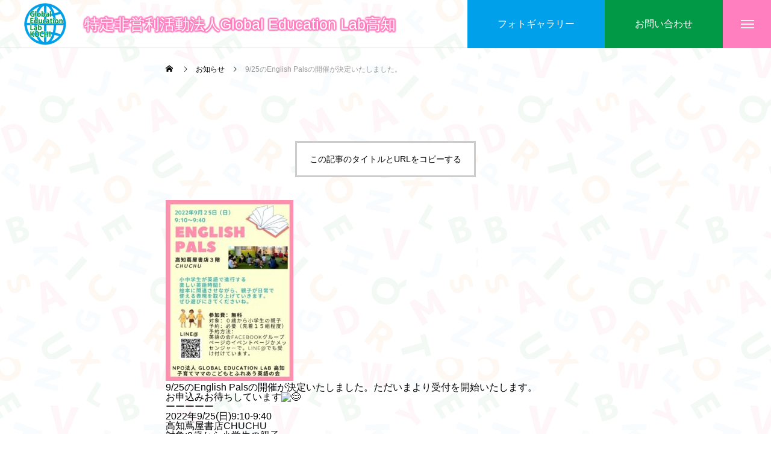

--- FILE ---
content_type: text/html; charset=UTF-8
request_url: https://global-edu-lab.com/news/9-25%E3%81%AEenglish-pals%E3%81%AE%E9%96%8B%E5%82%AC%E3%81%8C%E6%B1%BA%E5%AE%9A%E3%81%84%E3%81%9F%E3%81%97%E3%81%BE%E3%81%97%E3%81%9F%E3%80%82/
body_size: 38686
content:
<!DOCTYPE html><html class="pc" lang="ja"><head><script async src="https://www.googletagmanager.com/gtag/js?id=G-WS0JDHTRTE"></script>
<script>
window.dataLayer = window.dataLayer || [];
function gtag(){dataLayer.push(arguments);}
gtag('js', new Date());gtag('config', 'G-WS0JDHTRTE');
</script><meta charset="UTF-8">
<!--[if IE]><meta http-equiv="X-UA-Compatible" content="IE=edge"><![endif]--><meta name="viewport" content="width=device-width"><title>9/25のEnglish Palsの開催が決定いたしました。 | 特定非営利活動法人Global Education Lab高知</title><meta name="description" content="9/25のEnglish Palsの開催が決定いたしました。ただいまより受付を開始いたします。"><link rel="pingback" href="https://global-edu-lab.com/xmlrpc.php"><link rel="shortcut icon" href="https://global-edu-lab.com/wp-content/uploads/2020/11/favicon.png"><link rel='dns-prefetch' href='//s.w.org' /><link rel="alternate" type="application/rss+xml" title="特定非営利活動法人Global Education Lab高知 &raquo; フィード" href="https://global-edu-lab.com/feed/" /><link rel="stylesheet" href="https://global-edu-lab.com/wp-content/cache/tcd/common.css" type="text/css" media="all">
<script type='text/javascript' src='https://global-edu-lab.com/wp-includes/js/jquery/jquery.js?ver=1.12.4-wp' id='jquery-core-js'></script><link rel="https://api.w.org/" href="https://global-edu-lab.com/wp-json/" /><link rel="canonical" href="https://global-edu-lab.com/news/9-25%e3%81%aeenglish-pals%e3%81%ae%e9%96%8b%e5%82%ac%e3%81%8c%e6%b1%ba%e5%ae%9a%e3%81%84%e3%81%9f%e3%81%97%e3%81%be%e3%81%97%e3%81%9f%e3%80%82/" /><link rel='shortlink' href='https://global-edu-lab.com/?p=475' /><link rel="alternate" type="application/json+oembed" href="https://global-edu-lab.com/wp-json/oembed/1.0/embed?url=https%3A%2F%2Fglobal-edu-lab.com%2Fnews%2F9-25%25e3%2581%25aeenglish-pals%25e3%2581%25ae%25e9%2596%258b%25e5%2582%25ac%25e3%2581%258c%25e6%25b1%25ba%25e5%25ae%259a%25e3%2581%2584%25e3%2581%259f%25e3%2581%2597%25e3%2581%25be%25e3%2581%2597%25e3%2581%259f%25e3%2580%2582%2F" /><link rel="alternate" type="text/xml+oembed" href="https://global-edu-lab.com/wp-json/oembed/1.0/embed?url=https%3A%2F%2Fglobal-edu-lab.com%2Fnews%2F9-25%25e3%2581%25aeenglish-pals%25e3%2581%25ae%25e9%2596%258b%25e5%2582%25ac%25e3%2581%258c%25e6%25b1%25ba%25e5%25ae%259a%25e3%2581%2584%25e3%2581%259f%25e3%2581%2597%25e3%2581%25be%25e3%2581%2597%25e3%2581%259f%25e3%2580%2582%2F&#038;format=xml" /><link rel="stylesheet" media="screen and (max-width:1200px)" href="https://global-edu-lab.com/wp-content/themes/massive/massive_tcd084/css/footer-bar.css?ver=1.0"><script src="https://global-edu-lab.com/wp-content/themes/massive/massive_tcd084/js/jquery.easing.1.3.js?ver=1.0"></script>
<script src="https://global-edu-lab.com/wp-content/themes/massive/massive_tcd084/js/jscript.js?ver=1.0"></script>
<script src="https://global-edu-lab.com/wp-content/themes/massive/massive_tcd084/js/comment.js?ver=1.0"></script>
<script src="https://global-edu-lab.com/wp-content/themes/massive/massive_tcd084/js/parallax.js?ver=1.0"></script><script src="https://global-edu-lab.com/wp-content/themes/massive/massive_tcd084/js/simplebar.min.js?ver=1.0"></script><script src="https://global-edu-lab.com/wp-content/themes/massive/massive_tcd084/js/header_fix.js?ver=1.0"></script>
<script src="https://global-edu-lab.com/wp-content/themes/massive/massive_tcd084/js/header_fix_mobile.js?ver=1.0"></script><style>body,input,textarea{font-family:Arial,"ヒラギノ角ゴ ProN W3","Hiragino Kaku Gothic ProN","メイリオ",Meiryo,sans-serif}.rich_font,.p-vertical{font-family:Arial,"ヒラギノ角ゴ ProN W3","Hiragino Kaku Gothic ProN","メイリオ",Meiryo,sans-serif}.rich_font_type1{font-family:Arial,"ヒラギノ角ゴ ProN W3","Hiragino Kaku Gothic ProN","メイリオ",Meiryo,sans-serif}.rich_font_type2{font-family:Arial,"Hiragino Sans","ヒラギノ角ゴ ProN","Hiragino Kaku Gothic ProN","游ゴシック",YuGothic,"メイリオ",Meiryo,sans-serif;font-weight:500}.rich_font_type3{font-family:"Times New Roman","游明朝","Yu Mincho","游明朝体","YuMincho","ヒラギノ明朝 Pro W3","Hiragino Mincho Pro","HiraMinProN-W3","HGS明朝E","ＭＳ Ｐ明朝","MS PMincho",serif;font-weight:500}.post_content,#next_prev_post{font-family:Arial,"ヒラギノ角ゴ ProN W3","Hiragino Kaku Gothic ProN","メイリオ",Meiryo,sans-serif}.widget_headline,.widget_tab_post_list_button a,.search_box_headline{font-family:Arial,"ヒラギノ角ゴ ProN W3","Hiragino Kaku Gothic ProN","メイリオ",Meiryo,sans-serif}.pc .header_fix #header,.mobile .header_fix_mobile #header{background:rgba(255,255,255,.5)}#header:hover,html.open_menu #header{background:rgba(255,255,255,1) !important}#header_button a{font-size:16px}#header_button .num1{color:#fff;background:#00a0ea}#header_button .num1:hover{background:#f1a45c}#header_button .num2{color:#fff;background:#019945}#header_button .num2:hover{background:#f1a45c}#menu_button{background:#ff7fbf}#menu_button:hover{background:#00a0ea}#menu_button span{background:#fff}#drawer_menu{color:#fff;background:#ff7fbf}#drawer_menu a{color:#fff}#global_menu li a{font-size:16px;border-color:#e06665}#global_menu .sub-menu li a{border-color:#444 !important}#global_menu .sub-menu li a:hover{background:0 0}#global_menu li a:hover,#global_menu .menu-item-has-children.open>a{background:#00a0ea;border-color:#00a0ea}#drawer_footer_menu li a:hover,#drawer_footer_sns a:hover:before{color:#00a0ea}#drawer_search{background:#fff}@media screen and (max-width:750px){#global_menu li a{font-size:14px}}#global_menu .child_menu{background:#00a0ea}#global_menu a .sub_title{color:#f99}.mega_menu .title{font-size:16px}.mega_menu a:before{background:-moz-linear-gradient(left,rgba(13,55,71,1) 0%,rgba(13,55,71,0) 100%);background:-webkit-linear-gradient(left,rgba(13,55,71,1) 0%,rgba(13,55,71,0) 100%);background:linear-gradient(to right,rgba(13,55,71,1) 0%,rgba(13,55,71,0) 100%)}@media screen and (max-width:750px){.mega_menu .title{font-size:12px}}#copyright{color:#fff;background:#ff7fbf}#return_top_pc a{border-color:#ddd;background:#fff}#return_top_pc a:hover{background:#f2f2f2}#return_top_pc a:before{color:#000 !important}#return_top a:before{color:#fff}#return_top a{background:#000}#return_top a:hover{background:#00a0ea}#footer_banner .title{font-size:22px}#footer_banner .desc{font-size:16px}#footer_banner .banner1 a{color:#fff !important;background:#01a0ea}#footer_banner .banner1 a:hover{background:#d93}#footer_banner .banner2 a{color:#fff !important;background:#357dbf}#footer_banner .banner2 a:hover{background:#d93}#footer_menu .title{font-size:20px}#footer_menu .sub_title{font-size:16px;color:#ff7fbf}@media screen and (max-width:750px){#footer_banner .title{font-size:18px}#footer_banner .desc{font-size:12px}#footer_menu .title{font-size:18px}#footer_menu .sub_title{font-size:14px}}.author_profile a.avatar img,.animate_image img,.animate_background .image,#recipe_archive .blur_image{width:100%;height:auto;-webkit-transition:transform .75s ease;transition:transform .75s ease}.author_profile a.avatar:hover img,.animate_image:hover img,.animate_background:hover .image,#recipe_archive a:hover .blur_image{-webkit-transform:scale(1.2);transform:scale(1.2)}a{color:#000}.cb_news_list .category_list li.active a,#news_archive .category_list li.active a{color:#ff7fbf}#page_content #tcd_contact_form .wpcf7-submit,#tcd_contact_form .radio_list input:checked+.wpcf7-list-item-label:after{background:#ff7fbf}#submit_comment:hover,#cancel_comment_reply a:hover,#wp-calendar #prev a:hover,#wp-calendar #next a:hover,#wp-calendar td a:hover,#post_pagination a:hover,#p_readmore .button:hover,.page_navi a:hover,#post_pagination a:hover,.c-pw__btn:hover,#post_pagination a:hover,#comment_tab li a:hover,#category_post .tab p:hover,.widget_tab_post_list_button a:hover,#header_slider .slick-dots button:hover:before,#header_slider .slick-dots .slick-active button:before,.interview_image_slider_main .slick-dots button:hover:before,.interview_image_slider_main .slick-dots .slick-active button:before,#page_content #tcd_contact_form .wpcf7-submit:hover{background-color:#00a0ea}#comment_textarea textarea:focus,.c-pw__box-input:focus,.page_navi a:hover,.page_navi span.current,#post_pagination p,#post_pagination a:hover{border-color:#00a0ea}a:hover,#header_logo a:hover,#header_slider_button:hover:before,#footer a:hover,#footer_social_link li a:hover:before,#bread_crumb a:hover,#bread_crumb li.home a:hover:after,#next_prev_post a:hover,.single_copy_title_url_btn:hover,.tcdw_search_box_widget .search_area .search_button:hover:before,.styled_post_list1 a:hover .title,#return_top_pc a:hover:before,#blog_header .news_meta li a:hover,#blog_header .meta li.category a:hover,#single_author_title_area .author_link li a:hover:before,.author_profile a:hover,.author_profile .author_link li a:hover:before,#post_meta_bottom a:hover,.cardlink_title a:hover,.comment a:hover,.comment_form_wrapper a:hover,#searchform .submit_button:hover:before,#drawer_search .button label:hover:before,#related_post .category a:hover,#global_menu .sub-menu li a:hover{color:#f1a45c}.post_content a{color:#1e73be}.post_content a:hover{color:#00a0ea}#header_slider_catch .catch{font-size:60px;font-weight:700}#cb_content_1 .cb_contents_inner{background:url(https://global-edu-lab.com/wp-content/uploads/2020/10/392949.png)no-repeat 50% 7%;background-size:320px;background-color:rgba(255,255,255,.8);background-blend-mode:lighten}.dc1_content.num0 .item_list .catch{font-size:27px;color:#e67813;padding:1rem 0;border-top:3px solid #f1a45d;border-bottom:3px solid #f1a45d}div#blog_header{display:none}div#blog_single{border-top:10px solid #eee}h2.headline.inview.rich_font_type2.animate{color:#019945}#footer .simplebar-content{background:#fff7b9}#global_menu li a{height:71px;line-height:71px}#global_menu ul li a .inner:before{display:block;content:'';width:10px;height:1px;background:#fff;display:block;position:absolute;right:0;top:30px;transform:rotate(45deg)}#global_menu ul li a .inner:after{display:block;content:'';width:10px;height:1px;background:#fff;display:block;position:absolute;right:0;top:37px;transform:rotate(-45deg)}#global_menu .child_menu{background:#008dce}.share-btn-type3{margin:50px 0;display:flex;justify-content:space-between;flex-wrap:wrap}.share-btn-type3 i{margin-right:8px;font-size:1rem;vertical-align:middle}.share-btn-type3 .share-btn__item{width:49.5%;height:40px;margin-bottom:8px;color:#fff;font-size:25px;text-align:center;text-decoration:none;letter-spacing:.04em;line-height:40px;border-radius:4px;transition:all .3s}.share-btn-type3 .share-btn__item--hatebu{background-color:#00a4de;box-shadow:0 4px #038ebf}.share-btn-type3 .share-btn__item--facebook{background-color:#1778f2;box-shadow:0 4px #1366ce}.share-btn-type3 .share-btn__item--twitter{background-color:#1ba1f3;box-shadow:0 4px #1280c3}.share-btn-type3 .share-btn__item--pocket{background-color:#ef4155;box-shadow:0 4px #c3293b}.share-btn-type3 .share-btn__item:hover{transform:translateY(4px);box-shadow:0 0 #333}.fb_sns{max-width:600px;margin:0 auto;text-align:center}.fb_sns li::marker{content:""}#site_description span{color:#fff;text-shadow:0 0 3px #ff7fbf,0 0 3px #ff7fbf,0 0 3px #ff7fbf,0 0 3px #ff7fbf,0 0 3px #ff7fbf,0 0 3px #ff7fbf,0 0 3px #ff7fbf,0 0 3px #ff7fbf,0 0 3px #ff7fbf,0 0 3px #ff7fbf,0 0 3px #ff7fbf,0 0 3px #ff7fbf,0 0 3px #ff7fbf,0 0 3px #ff7fbf,0 0 3px #ff7fbf,0 0 3px #ff7fbf}@media (min-width:768px){.share-btn-type3 .share-btn__item{width:45%}}.page-id-102 .post_col.post_col-2{text-align:center}#page_header .link_button ul{background:#32ecec}.styled_h2{color:#fff;background:#019945 !important}.lp_content .content_header .headline.show_border{border-bottom:6px double #ff9801 !important;padding:0 0 30px;margin:-20px 0 70px;font-weight:600;color:#ff9800 !important}#container{background:url(https://global-edu-lab.com/wp-content/uploads/2020/11/bg.jpg)}@media screen and (min-width:1000px){#site_description span{font-size:25px}}.styled_h2{font-size:26px !important;text-align:left;color:#fff;background:#000;border-top:0 solid #ddd;border-bottom:0 solid #ddd;border-left:0 solid #ddd;border-right:0 solid #ddd;padding:15px !important;margin:0 0 30px !important}.styled_h3{font-size:22px !important;text-align:left;color:#000;border-top:0 solid #ddd;border-bottom:0 solid #ddd;border-left:2px solid #000;border-right:0 solid #ddd;padding:6px 0 6px 16px !important;margin:0 0 30px !important}.styled_h4{font-size:18px !important;text-align:left;color:#000;border-top:0 solid #ddd;border-bottom:1px solid #ddd;border-left:0 solid #ddd;border-right:0 solid #ddd;padding:3px 0 3px 20px !important;margin:0 0 30px !important}.styled_h5{font-size:14px !important;text-align:left;color:#000;border-top:0 solid #ddd;border-bottom:1px solid #ddd;border-left:0 solid #ddd;border-right:0 solid #ddd;padding:3px 0 3px 24px !important;margin:0 0 30px !important}.q_custom_button1{color:#fff !important;border-color:rgba(255,127,191,1)}.q_custom_button1.animation_type1{background:#ff7fbf}.q_custom_button1:hover,.q_custom_button1:focus{color:#fff !important;border-color:rgba(125,125,125,1)}.q_custom_button1.animation_type1:hover{background:#7d7d7d}.q_custom_button1:before{background:#7d7d7d}.q_custom_button2{color:#fff !important;border-color:rgba(83,83,83,1)}.q_custom_button2.animation_type1{background:#535353}.q_custom_button2:hover,.q_custom_button2:focus{color:#fff !important;border-color:rgba(125,125,125,1)}.q_custom_button2.animation_type1:hover{background:#7d7d7d}.q_custom_button2:before{background:#7d7d7d}.q_custom_button3{color:#fff !important;border-color:rgba(83,83,83,1)}.q_custom_button3.animation_type1{background:#535353}.q_custom_button3:hover,.q_custom_button3:focus{color:#fff !important;border-color:rgba(125,125,125,1)}.q_custom_button3.animation_type1:hover{background:#7d7d7d}.q_custom_button3:before{background:#7d7d7d}.speech_balloon_left1 .speach_balloon_text{background-color:#ffdfdf;border-color:#ffdfdf;color:#000}.speech_balloon_left1 .speach_balloon_text:before{border-right-color:#ffdfdf}.speech_balloon_left1 .speach_balloon_text:after{border-right-color:#ffdfdf}.speech_balloon_left2 .speach_balloon_text{background-color:#fff;border-color:#ff5353;color:#000}.speech_balloon_left2 .speach_balloon_text:before{border-right-color:#ff5353}.speech_balloon_left2 .speach_balloon_text:after{border-right-color:#fff}.speech_balloon_right1 .speach_balloon_text{background-color:#ccf4ff;border-color:#ccf4ff;color:#000}.speech_balloon_right1 .speach_balloon_text:before{border-left-color:#ccf4ff}.speech_balloon_right1 .speach_balloon_text:after{border-left-color:#ccf4ff}.speech_balloon_right2 .speach_balloon_text{background-color:#fff;border-color:#0789b5;color:#000}.speech_balloon_right2 .speach_balloon_text:before{border-left-color:#0789b5}.speech_balloon_right2 .speach_balloon_text:after{border-left-color:#fff}.qt_google_map .pb_googlemap_custom-overlay-inner{background:#ff7fbf;color:#fff}.qt_google_map .pb_googlemap_custom-overlay-inner:after{border-color:#ff7fbf transparent transparent}#blog_header .title{font-size:40px}#article .post_content{font-size:16px}#related_post .headline{font-size:20px}#related_post .title{font-size:16px}@media screen and (max-width:1100px){#blog_header .title{font-size:32px}}@media screen and (max-width:750px){#blog_header .title{font-size:24px}#article .post_content{font-size:14px}#related_post .headline{font-size:15px}#related_post .title{font-size:14px}}#site_loader_overlay.active #site_loader_animation{opacity:0;-webkit-transition:all 1s cubic-bezier(.22,1,.36,1) 0s;transition:all 1s cubic-bezier(.22,1,.36,1) 0s}</style>
<script type="text/javascript">
jQuery(document).ready(function($){$('#blog_header').addClass('animate');$('#related_post .post_list').slick({
infinite: true,
dots: false,
arrows: false,
slidesToShow: 3,
slidesToScroll: 1,
swipeToSlide: true,
touchThreshold: 20,
adaptiveHeight: false,
pauseOnHover: true,
autoplay: true,
fade: false,
easing: 'easeOutExpo',
speed: 700,
autoplaySpeed: 5000,
responsive: [
{
breakpoint: 550,
settings: { slidesToShow: 2 }
}
]
});
$('#related_post .prev_item').on('click', function() {
$('#related_post .post_list').slick('slickPrev');
});
$('#related_post .next_item').on('click', function() {
$('#related_post .post_list').slick('slickNext');
});$(document).on('click', '#category_tab1', function(event){
$('#category_post .tab p').removeClass('active');
$(this).addClass('active');
$('#category_post1').show();
$('#category_post2').hide();
$('#category_post3').hide();
});
$(document).on('click', '#category_tab2', function(event){
$('#category_post .tab p').removeClass('active');
$(this).addClass('active');
$('#category_post1').hide();
$('#category_post2').show();
$('#category_post3').hide();
});
$(document).on('click', '#category_tab3', function(event){
$('#category_post .tab p').removeClass('active');
$(this).addClass('active');
$('#category_post1').hide();
$('#category_post2').hide();
$('#category_post3').show();
});});
</script></head><body id="body" class="news-template-default single single-news postid-475 no_featured_image use_header_fix use_mobile_header_fix"><div id="container"><header id="header"><div id="header_logo"><h2 class="logo">
<a href="https://global-edu-lab.com/" title="特定非営利活動法人Global Education Lab高知">
<img class="pc_logo_image" src="https://global-edu-lab.com/wp-content/uploads/2020/10/logo-1.png?1769703346" alt="特定非営利活動法人Global Education Lab高知" title="特定非営利活動法人Global Education Lab高知" width="70" height="70" />
<img class="mobile_logo_image type1" src="https://global-edu-lab.com/wp-content/uploads/2020/11/sp_logo.png?1769703346" alt="特定非営利活動法人Global Education Lab高知" title="特定非営利活動法人Global Education Lab高知" width="50" height="50" />
</a></h2></div><h3 id="site_description" class="show_desc_pc show_desc_mobile"><span>特定非営利活動法人Global Education Lab高知</span></h3><div id="header_button" class="clearfix">
<a class="num1" href="/gallery" >
<span>フォトギャラリー</span>
</a>
<a class="num2" href="/contact" >
<span>お問い合わせ</span>
</a></div>
<a id="menu_button" href="#"><span></span><span></span><span></span></a></header><div id="drawer_menu"><div id="drawer_menu_inner"><nav id="global_menu"><ul id="menu-menu" class="menu"><li id="menu-item-112" class="menu-item menu-item-type-post_type menu-item-object-page menu-item-home menu-item-112 "><a href="https://global-edu-lab.com/"><div class="inner"><span class="title">トップ</span></div></a></li><li id="menu-item-145" class="menu-item menu-item-type-post_type menu-item-object-page menu-item-has-children menu-item-145 "><a href="https://global-edu-lab.com/concept/"><div class="inner"><span class="title">Global Education Lab高知とは</span></div></a><ul class="sub-menu"><li id="menu-item-113" class="menu-item menu-item-type-post_type menu-item-object-page menu-item-113 "><a href="https://global-edu-lab.com/concept/"><div class="inner"><span class="title">コンセプト</span></div></a></li><li id="menu-item-114" class="menu-item menu-item-type-post_type menu-item-object-page menu-item-114 "><a href="https://global-edu-lab.com/service/"><div class="inner"><span class="title">サービス</span></div></a></li></ul></li><li id="menu-item-115" class="menu-item menu-item-type-post_type menu-item-object-page menu-item-115 "><a href="https://global-edu-lab.com/gallery/"><div class="inner"><span class="title">フォトギャラリー</span></div></a></li><li id="menu-item-116" class="menu-item menu-item-type-custom menu-item-object-custom menu-item-116 "><a href="/teacher"><div class="inner"><span class="title">先生のご紹介</span></div></a></li><li id="menu-item-118" class="menu-item menu-item-type-post_type menu-item-object-page menu-item-has-children menu-item-118 "><a href="https://global-edu-lab.com/company/"><div class="inner"><span class="title">法人情報</span></div></a><ul class="sub-menu"><li id="menu-item-144" class="menu-item menu-item-type-post_type menu-item-object-page menu-item-144 "><a href="https://global-edu-lab.com/company/company_info/"><div class="inner"><span class="title">概要</span></div></a></li><li id="menu-item-117" class="menu-item menu-item-type-post_type menu-item-object-page menu-item-117 "><a href="https://global-edu-lab.com/company/recruit/"><div class="inner"><span class="title">採用情報</span></div></a></li><li id="menu-item-143" class="menu-item menu-item-type-post_type menu-item-object-page menu-item-143 "><a href="https://global-edu-lab.com/company/member/"><div class="inner"><span class="title">賛助会員について</span></div></a></li></ul></li><li id="menu-item-119" class="menu-item menu-item-type-custom menu-item-object-custom menu-item-119 "><a href="/news"><div class="inner"><span class="title">お知らせ</span></div></a></li><li id="menu-item-120" class="menu-item menu-item-type-post_type menu-item-object-page menu-item-120 "><a href="https://global-edu-lab.com/contact/"><div class="inner"><span class="title">お問い合わせ</span></div></a></li></ul></nav><div id="drawer_menu_footer"><ul id="drawer_footer_sns" class="footer_sns clearfix"></ul></div></div></div><div class="child_menu mega_menu" id="js-megamenu28"><div class="mega_menu_inner"></div></div><div id="news_single"><div id="bread_crumb"><ul class="clearfix" itemscope itemtype="http://schema.org/BreadcrumbList"><li itemprop="itemListElement" itemscope itemtype="http://schema.org/ListItem" class="home"><a itemprop="item" href="https://global-edu-lab.com/"><span itemprop="name">ホーム</span></a><meta itemprop="position" content="1"></li><li itemprop="itemListElement" itemscope itemtype="http://schema.org/ListItem"><a itemprop="item" href="https://global-edu-lab.com/news/"><span itemprop="name">お知らせ</span></a><meta itemprop="position" content="2"></li><li class="last" itemprop="itemListElement" itemscope itemtype="http://schema.org/ListItem"><span itemprop="name">9/25のEnglish Palsの開催が決定いたしました。</span><meta itemprop="position" content="3"></li></ul></div><div id="blog_header"><h1 class="title rich_font_type2 entry-title">9/25のEnglish Palsの開催が決定いたしました。</h1><ul class="news_meta clearfix"><li class="date"><time class="entry-date updated" datetime="2022-09-20T11:30:07+09:00">2022.09.20</time></li></ul></div><article id="article"><div class="single_copy_title_url" id="single_copy_title_url_top">
<button class="single_copy_title_url_btn" data-clipboard-text="9/25のEnglish Palsの開催が決定いたしました。 https://global-edu-lab.com/news/9-25%e3%81%aeenglish-pals%e3%81%ae%e9%96%8b%e5%82%ac%e3%81%8c%e6%b1%ba%e5%ae%9a%e3%81%84%e3%81%9f%e3%81%97%e3%81%be%e3%81%97%e3%81%9f%e3%80%82/" data-clipboard-copied="記事のタイトルとURLをコピーしました">この記事のタイトルとURLをコピーする</button></div><div class="post_content clearfix"><div class="m8h3af8h l7ghb35v kjdc1dyq kmwttqpk gh25dzvf"><img loading="lazy" class="alignnone size-medium wp-image-476" src="https://global-edu-lab.com/wp-content/uploads/2022/09/16797299614285-212x300.jpg" alt="" width="212" height="300" srcset="https://global-edu-lab.com/wp-content/uploads/2022/09/16797299614285-212x300.jpg 212w, https://global-edu-lab.com/wp-content/uploads/2022/09/16797299614285-724x1024.jpg 724w, https://global-edu-lab.com/wp-content/uploads/2022/09/16797299614285-768x1086.jpg 768w, https://global-edu-lab.com/wp-content/uploads/2022/09/16797299614285.jpg 905w" sizes="(max-width: 212px) 100vw, 212px" /></div><div>9/25のEnglish Palsの開催が決定いたしました。ただいまより受付を開始いたします。<br />
お申込みお待ちしています<span class="fxk3tzhb b2rh1bv3 gh55jysx m8h3af8h ewco64xe kjdc1dyq ms56khn7 bq6c9xl4 eohcrkr5 akh3l2rg"><img loading="lazy" src="https://static.xx.fbcdn.net/images/emoji.php/v9/t7f/1/16/1f60a.png" alt="😊" width="16" height="16" /></span><br />
ーーーーー<br />
2022年9/25(日)9:10-9:40<br />
高知蔦屋書店CHUCHU<br />
対象:0歳から小学生の親子<br />
予約:必要 LINE@でお申し込みいただけます<br />
<a class="qi72231t nu7423ey n3hqoq4p r86q59rh b3qcqh3k fq87ekyn bdao358l fsf7x5fv rse6dlih s5oniofx m8h3af8h l7ghb35v kjdc1dyq kmwttqpk srn514ro oxkhqvkx rl78xhln nch0832m cr00lzj9 rn8ck1ys s3jn8y49 icdlwmnq cxfqmxzd ezidihy3" tabindex="0" role="link" href="https://lin.ee/JzrLcw6?fbclid=IwAR3DkoXPEFd1JCeWxUR5S42iEFaHByxZrSUFpO3WIswEgYdcjau848pzKfg" target="_blank" rel="nofollow noopener noreferrer">https://lin.ee/JzrLcw6</a><br />
参加費:無料<br />
ーーーーー<br />
新型コロナウイルス感染対策へのご協力をお願い致します。<br />
・ご家庭での検温(具合が悪い時、熱がある時は参加をお控え下さい)<br />
・会場入り口での手指の消毒<br />
・マスクの着用</div><div class="l7ghb35v kjdc1dyq kmwttqpk gh25dzvf jikcssrz">なお、万が一出演者で具合が悪いものが出た場合など突然の中止の可能性もございます。その場合はこちらでご連絡させていただきますので、当日朝にLINE@をご確認の上ご来場ください。<br />
よろしくお願いいたします。</div></div><div class="single_share clearfix" id="single_share_bottom"><div class="share-type1 share-btm"><div class="sns mt10 mb45"><ul class="type1 clearfix"><li class="twitter">
<a href="http://twitter.com/share?text=9%2F25%E3%81%AEEnglish+Pals%E3%81%AE%E9%96%8B%E5%82%AC%E3%81%8C%E6%B1%BA%E5%AE%9A%E3%81%84%E3%81%9F%E3%81%97%E3%81%BE%E3%81%97%E3%81%9F%E3%80%82&url=https%3A%2F%2Fglobal-edu-lab.com%2Fnews%2F9-25%25e3%2581%25aeenglish-pals%25e3%2581%25ae%25e9%2596%258b%25e5%2582%25ac%25e3%2581%258c%25e6%25b1%25ba%25e5%25ae%259a%25e3%2581%2584%25e3%2581%259f%25e3%2581%2597%25e3%2581%25be%25e3%2581%2597%25e3%2581%259f%25e3%2580%2582%2F&via=&tw_p=tweetbutton&related=" onclick="javascript:window.open(this.href, '', 'menubar=no,toolbar=no,resizable=yes,scrollbars=yes,height=400,width=600');return false;"><i class="icon-twitter"></i><span class="ttl">Tweet</span><span class="share-count"></span></a></li><li class="facebook">
<a href="//www.facebook.com/sharer/sharer.php?u=https://global-edu-lab.com/news/9-25%e3%81%aeenglish-pals%e3%81%ae%e9%96%8b%e5%82%ac%e3%81%8c%e6%b1%ba%e5%ae%9a%e3%81%84%e3%81%9f%e3%81%97%e3%81%be%e3%81%97%e3%81%9f%e3%80%82/&amp;t=9%2F25%E3%81%AEEnglish+Pals%E3%81%AE%E9%96%8B%E5%82%AC%E3%81%8C%E6%B1%BA%E5%AE%9A%E3%81%84%E3%81%9F%E3%81%97%E3%81%BE%E3%81%97%E3%81%9F%E3%80%82" class="facebook-btn-icon-link" target="blank" rel="nofollow"><i class="icon-facebook"></i><span class="ttl">Share</span><span class="share-count"></span></a></li><li class="hatebu">
<a href="http://b.hatena.ne.jp/add?mode=confirm&url=https%3A%2F%2Fglobal-edu-lab.com%2Fnews%2F9-25%25e3%2581%25aeenglish-pals%25e3%2581%25ae%25e9%2596%258b%25e5%2582%25ac%25e3%2581%258c%25e6%25b1%25ba%25e5%25ae%259a%25e3%2581%2584%25e3%2581%259f%25e3%2581%2597%25e3%2581%25be%25e3%2581%2597%25e3%2581%259f%25e3%2580%2582%2F" onclick="javascript:window.open(this.href, '', 'menubar=no,toolbar=no,resizable=yes,scrollbars=yes,height=400,width=510');return false;" ><i class="icon-hatebu"></i><span class="ttl">Hatena</span><span class="share-count"></span></a></li><li class="pocket">
<a href="http://getpocket.com/edit?url=https%3A%2F%2Fglobal-edu-lab.com%2Fnews%2F9-25%25e3%2581%25aeenglish-pals%25e3%2581%25ae%25e9%2596%258b%25e5%2582%25ac%25e3%2581%258c%25e6%25b1%25ba%25e5%25ae%259a%25e3%2581%2584%25e3%2581%259f%25e3%2581%2597%25e3%2581%25be%25e3%2581%2597%25e3%2581%259f%25e3%2580%2582%2F&title=9%2F25%E3%81%AEEnglish+Pals%E3%81%AE%E9%96%8B%E5%82%AC%E3%81%8C%E6%B1%BA%E5%AE%9A%E3%81%84%E3%81%9F%E3%81%97%E3%81%BE%E3%81%97%E3%81%9F%E3%80%82" target="blank"><i class="icon-pocket"></i><span class="ttl">Pocket</span><span class="share-count"></span></a></li><li class="rss">
<a href="https://global-edu-lab.com/feed/" target="blank"><i class="icon-rss"></i><span class="ttl">RSS</span></a></li><li class="feedly">
<a href="http://feedly.com/index.html#subscription%2Ffeed%2Fhttps://global-edu-lab.com/feed/" target="blank"><i class="icon-feedly"></i><span class="ttl">feedly</span><span class="share-count"></span></a></li><li class="pinterest">
<a rel="nofollow" target="_blank" href="https://www.pinterest.com/pin/create/button/?url=https%3A%2F%2Fglobal-edu-lab.com%2Fnews%2F9-25%25e3%2581%25aeenglish-pals%25e3%2581%25ae%25e9%2596%258b%25e5%2582%25ac%25e3%2581%258c%25e6%25b1%25ba%25e5%25ae%259a%25e3%2581%2584%25e3%2581%259f%25e3%2581%2597%25e3%2581%25be%25e3%2581%2597%25e3%2581%259f%25e3%2580%2582%2F&media=&description=9%2F25%E3%81%AEEnglish+Pals%E3%81%AE%E9%96%8B%E5%82%AC%E3%81%8C%E6%B1%BA%E5%AE%9A%E3%81%84%E3%81%9F%E3%81%97%E3%81%BE%E3%81%97%E3%81%9F%E3%80%82"><i class="icon-pinterest"></i><span class="ttl">Pin&nbsp;it</span></a></li></ul></div></div></div><div class="single_copy_title_url" id="single_copy_title_url_bottom">
<button class="single_copy_title_url_btn" data-clipboard-text="9/25のEnglish Palsの開催が決定いたしました。 https://global-edu-lab.com/news/9-25%e3%81%aeenglish-pals%e3%81%ae%e9%96%8b%e5%82%ac%e3%81%8c%e6%b1%ba%e5%ae%9a%e3%81%84%e3%81%9f%e3%81%97%e3%81%be%e3%81%97%e3%81%9f%e3%80%82/" data-clipboard-copied="記事のタイトルとURLをコピーしました">この記事のタイトルとURLをコピーする</button></div><div id="next_prev_post" class="clearfix"><div class="item prev_post clearfix">
<a class="animate_background" href="https://global-edu-lab.com/news/8%e6%9c%88%e3%81%aeenglish-nook%e3%81%ae%e5%8f%97%e4%bb%98%e3%82%92%e9%96%8b%e5%a7%8b%e3%81%97%e3%81%be%e3%81%97%e3%81%9f%ef%bc%81/"><div class="image_wrap"><div class="image" style="background:url(https://global-edu-lab.com/wp-content/uploads/2020/10/logo.png) no-repeat center center; background-size:cover;"></div></div><p class="title"><span>8月のEnglish Nookの受付を開始しました！</span></p><p class="nav">前の記事</p>
</a></div><div class="item next_post clearfix">
<a class="animate_background" href="https://global-edu-lab.com/news/%e3%83%95%e3%82%a9%e3%83%ab%e3%82%b1%e3%83%9b%e3%82%a4%e3%82%b9%e3%82%b3%e3%83%bc%e3%83%ac%e6%97%a5%e6%9c%ac%e3%83%84%e3%82%a2%e3%83%bc%e3%81%ae%e6%a7%98%e5%ad%90%e3%82%92%e8%bf%bd%e3%81%a3%e3%81%9f/"><div class="image_wrap"><div class="image" style="background:url(https://global-edu-lab.com/wp-content/uploads/2020/10/logo.png) no-repeat center center; background-size:cover;"></div></div><p class="title"><span>フォルケホイスコーレ日本ツアーの様子を追ったドキュメンタリー映画「日本で戦うグルントヴィ」上映会＆デンマークの教育事情を知るMeetup</span></p><p class="nav">次の記事</p>
</a></div></div></article><div id="related_post"><h3 class="headline rich_font"><span>関連記事</span></h3><div id="related_post_slider"><div class="post_list"><article class="item">
<a class="animate_background" href="https://global-edu-lab.com/news/2025%e5%b9%b4%e5%ba%a6%e7%ac%ac3%e5%9b%9e-%e8%8b%b1%e8%aa%9e%e6%a4%9c%e5%ae%9a-%e5%bd%93%e3%82%b9%e3%82%af%e3%83%bc%e3%83%ab%ef%bc%88%e6%ba%96%e4%bc%9a%e5%a0%b4%ef%bc%89%e3%81%a7%e9%96%8b%e5%82%ac/"><div class="image_wrap"><div class="image" style="background:url(https://global-edu-lab.com/wp-content/uploads/2020/10/logo.png) no-repeat center center; background-size:cover;"></div></div><h4 class="title rich_font_type2"><span>2025年度第3回 英語検定 当スクール（準会場）で開催します！</span></h4><p class="date"><time class="entry-date updated" datetime="2025-11-18T10:53:12+09:00">2025.11.18</time></p>      </a></article><article class="item">
<a class="animate_background" href="https://global-edu-lab.com/news/7%e6%9c%88%e3%81%8b%e3%82%89%e5%b9%bc%e5%85%90%e3%82%af%e3%83%a9%e3%82%b9%e3%81%8c%e3%82%b9%e3%82%bf%e3%83%bc%e3%83%88%e3%81%97%e3%81%be%e3%81%99%ef%bc%81/"><div class="image_wrap"><div class="image" style="background:url(https://global-edu-lab.com/wp-content/uploads/2020/10/logo.png) no-repeat center center; background-size:cover;"></div></div><h4 class="title rich_font_type2"><span>7月から幼児クラスがスタートします！</span></h4><p class="date"><time class="entry-date updated" datetime="2024-06-25T10:42:46+09:00">2024.06.25</time></p>      </a></article><article class="item">
<a class="animate_background" href="https://global-edu-lab.com/news/4%e6%9c%88%e3%81%aeenglish-nook%e7%94%b3%e3%81%97%e8%be%bc%e3%81%bf%e5%8f%97%e4%bb%98%e4%b8%ad%e3%81%a7%e3%81%99%ef%bc%81/"><div class="image_wrap"><div class="image" style="background:url(https://global-edu-lab.com/wp-content/uploads/2020/10/logo.png) no-repeat center center; background-size:cover;"></div></div><h4 class="title rich_font_type2"><span>4月のEnglish Nook申し込み受付中です！</span></h4><p class="date"><time class="entry-date updated" datetime="2025-11-17T12:16:26+09:00">2024.04.19</time></p>      </a></article><article class="item">
<a class="animate_background" href="https://global-edu-lab.com/news/%e6%96%b0%e3%82%af%e3%83%a9%e3%82%b9%e3%81%8c%e5%a7%8b%e3%81%be%e3%82%8a%e3%81%be%e3%81%99%ef%bc%81/"><div class="image_wrap"><div class="image" style="background:url(https://global-edu-lab.com/wp-content/uploads/2020/10/logo.png) no-repeat center center; background-size:cover;"></div></div><h4 class="title rich_font_type2"><span>新クラスが始まります！</span></h4><p class="date"><time class="entry-date updated" datetime="2025-11-18T10:31:27+09:00">2024.03.18</time></p>      </a></article><article class="item">
<a class="animate_background" href="https://global-edu-lab.com/news/2024%e5%b9%b4%e5%ba%a6school-educ%e6%96%b0%e5%85%a5%e7%94%9f%e5%8b%9f%e9%9b%86%e3%82%ad%e3%83%a3%e3%83%b3%e3%83%9a%e3%83%bc%e3%83%b3%ef%bc%81/"><div class="image_wrap"><div class="image" style="background:url(https://global-edu-lab.com/wp-content/uploads/2020/10/logo.png) no-repeat center center; background-size:cover;"></div></div><h4 class="title rich_font_type2"><span>2024年度School.eduC新入生募集キャンペーン！</span></h4><p class="date"><time class="entry-date updated" datetime="2024-03-18T10:33:10+09:00">2024.03.18</time></p>      </a></article><article class="item">
<a class="animate_background" href="https://global-edu-lab.com/news/%e5%ad%90%e8%82%b2%e3%81%a6%e3%83%9e%e3%83%9e%e3%81%ae%e3%81%93%e3%81%a9%e3%82%82%e3%81%a8%e3%81%b5%e3%82%8c%e3%81%82%e3%81%86%e8%8b%b1%e8%aa%9e%e3%81%ae%e4%bc%9a-english-nook-6%e6%9c%88/"><div class="image_wrap"><div class="image" style="background:url(https://global-edu-lab.com/wp-content/uploads/2020/10/logo.png) no-repeat center center; background-size:cover;"></div></div><h4 class="title rich_font_type2"><span>子育てママのこどもとふれあう英語の会 English Nook 6月</span></h4><p class="date"><time class="entry-date updated" datetime="2023-06-05T10:57:28+09:00">2023.06.05</time></p>      </a></article></div><div class="carousel_arrow next_item"></div><div class="carousel_arrow prev_item"></div></div></div></div><div class="fb_sns"><div class="share-btn-type3">
<a href="https://www.facebook.com/GELKOCHI/" class="share-btn__item share-btn__item--facebook" onclick="window.open(this.href, 'FBwindow', 'width=650, height=450, menubar=no, toolbar=no, scrollbars=yes'); return false;" target="_blank"><i class="fa fa-facebook-square lg"></i>facebook</a><li><a href="https://lin.ee/qQLRx33"><img height="36" border="0"src="https://scdn.line-apps.com/n/line_add_friends/btn/ja.png"></a></li></div></div><div id="return_top_pc">
<a href="#body"><span>TOP</span></a></div><footer id="footer"><div id="footer_banner"><div class="banner banner1">
<a class="animate_background clearfix" href="/teacher"><div class="image_wrap"><div class="image" style="background:url() no-repeat center center; background-size:cover;"></div></div><div class="title_area"><h4 class="title rich_font_type2">TEACHER</h4><p class="desc">先生の紹介はこちら</p></div>
</a></div><div class="banner banner2">
<a class="animate_background clearfix" href="/recruit"><div class="image_wrap"><div class="image" style="background:url(https://global-edu-lab.com/wp-content/uploads/2020/10/logo.png) no-repeat center center; background-size:cover;"></div></div><div class="title_area"><h4 class="title rich_font_type2">RECRUIT</h4><p class="desc">採用情報はこちら</p></div>
</a></div></div><div id="footer_bottom"><div id="footer_logo"><h2 class="logo">
<a href="https://global-edu-lab.com/" title="特定非営利活動法人Global Education Lab高知">
<img class="pc_logo_image" src="https://global-edu-lab.com/wp-content/uploads/2020/10/logo-1.png?1769703346" alt="特定非営利活動法人Global Education Lab高知" title="特定非営利活動法人Global Education Lab高知" width="70" height="70" />
<img class="mobile_logo_image type1" src="https://global-edu-lab.com/wp-content/uploads/2020/10/logo-1.png?1769703346" alt="特定非営利活動法人Global Education Lab高知" title="特定非営利活動法人Global Education Lab高知" width="70" height="70" />
</a></h2></div><h2 id="footer_site_description"><span>特定非営利活動法人Global Education Lab高知</span></h2><ul id="footer_sns" class="footer_sns clearfix"></ul></div><p id="copyright">Copyright © 2020 特定非営利活動法人 Global Education Lab KOCHI All Rights Reserved.</p></footer><div id="return_top">
<a href="#body"><span>TOP</span></a></div></div><script>jQuery(document).ready(function($){
$('#page_header .animate_item').each(function(i){
$(this).delay(i *500).queue(function(next) {
$(this).addClass('animate');
next();
});
});
});
</script><script type='text/javascript' src='https://global-edu-lab.com/wp-content/themes/massive/massive_tcd084/js/copy_title_url.js?ver=1.0' id='copy_title_url-js'></script>
<script type='text/javascript' src='https://global-edu-lab.com/wp-includes/js/wp-embed.min.js?ver=5.5.17' id='wp-embed-js'></script>
<script type='text/javascript' src='https://global-edu-lab.com/wp-content/themes/massive/massive_tcd084/js/slick.min.js?ver=1.0.0' id='slick-script-js'></script>
<script type="text/javascript" id="slb_context">/* <![CDATA[ */if ( !!window.jQuery ) {(function($){$(document).ready(function(){if ( !!window.SLB ) { {$.extend(SLB, {"context":["public","user_guest"]});} }})})(jQuery);}/* ]]> */</script></body></html>

--- FILE ---
content_type: text/css
request_url: https://global-edu-lab.com/wp-content/cache/tcd/common.css
body_size: 245995
content:
@font-face{font-family:'design_plus';src:url(https://global-edu-lab.com/wp-content/themes/massive/massive_tcd084/fonts/design_plus.eot?v=1.0);src:url(https://global-edu-lab.com/wp-content/themes/massive/massive_tcd084/fonts/design_plus.eot?v=1.0#iefix) format('embedded-opentype'),url(https://global-edu-lab.com/wp-content/themes/massive/massive_tcd084/fonts/design_plus.woff?v=1.0) format('woff'),url(https://global-edu-lab.com/wp-content/themes/massive/massive_tcd084/fonts/design_plus.ttf?v=1.0) format('truetype'),url(https://global-edu-lab.com/wp-content/themes/massive/massive_tcd084/fonts/design_plus.svg?v=1.0#design_plus) format('svg');font-weight:400;font-style:normal}@font-face{font-family:'footer_bar';src:url(https://global-edu-lab.com/wp-content/themes/massive/massive_tcd084/fonts/footer_bar.eot?v=1.2);src:url(https://global-edu-lab.com/wp-content/themes/massive/massive_tcd084/fonts/footer_bar.eot?v=1.2#iefix) format('embedded-opentype'),url(https://global-edu-lab.com/wp-content/themes/massive/massive_tcd084/fonts/footer_bar.woff?v=1.2) format('woff'),url(https://global-edu-lab.com/wp-content/themes/massive/massive_tcd084/fonts/footer_bar.ttf?v=1.2) format('truetype'),url(https://global-edu-lab.com/wp-content/themes/massive/massive_tcd084/fonts/footer_bar.svg?v=1.2#footer_bar) format('svg');font-weight:400;font-style:normal}html,body,div,span,applet,object,iframe,h1,h2,h3,h4,h5,h6,p,blockquote,pre,a,abbr,acronym,address,big,cite,code,del,dfn,em,img,ins,kbd,q,s,samp,small,strike,strong,sub,sup,tt,var,b,u,i,center,dl,dt,dd,ol,ul,li,fieldset,form,label,legend,table,caption,tbody,tfoot,thead,tr,th,td,article,aside,canvas,details,embed,figure,figcaption,footer,header,hgroup,menu,nav,output,ruby,section,summary,time,mark,audio,video{margin:0;padding:0;border:0;outline:0;font-size:100%;vertical-align:baseline}article,aside,details,figcaption,figure,footer,header,hgroup,menu,nav,section{display:block}html{overflow-y:scroll;-webkit-text-size-adjust:100%}ul,ol{list-style:none}blockquote,q{quotes:none}blockquote:before,blockquote:after,q:before,q:after{content:'';content:none}a:focus{outline:none}ins{text-decoration:none}mark{font-style:italic;font-weight:700}del{text-decoration:line-through}abbr[title],dfn[title]{border-bottom:1px dotted;cursor:help}table{border-collapse:collapse;border-spacing:0;width:100%}hr{display:block;height:1px;border:0;border-top:1px solid #ccc;margin:1em 0;padding:0}button,input,select,textarea{outline:0;-webkit-box-sizing:border-box;box-sizing:border-box;font-size:100%}input,textarea{background-image:-webkit-linear-gradient(hsla(0,0%,100%,0),hsla(0,0%,100%,0));-webkit-appearance:none;border-radius:0}input[type=checkbox]{-webkit-appearance:checkbox}input[type=radio]{-webkit-appearance:radio}button::-moz-focus-inner,input::-moz-focus-inner{border:0;padding:0}iframe{max-width:100%}.clearfix:after{display:block;clear:both;content:""}html{scroll-padding-top:100px}html.display_load_screen{overflow:hidden}body{font-family:Arial,sans-serif;font-size:14px;line-height:1;width:100%;position:relative;-webkit-font-smoothing:antialiased}.pc body.admin-bar{padding-top:32px}a{text-decoration:none}a,a:before,a:after,input{-webkit-transition-property:background-color,color;-webkit-transition-duration:.2s;-webkit-transition-timing-function:ease;transition-property:background-color,color;transition-duration:.2s;transition-timing-function:ease}.clear{clear:both}.hide{display:none}#container{position:relative;height:100%}#page_content{width:1030px;margin:0 auto;padding:140px 0 150px}#contact_page_header{height:80px;line-height:80px;text-align:center;font-size:24px}#page_content .wpcf7{width:auto;margin:60px 0 0 !important;padding:50px 130px 60px;border:none;background:#f8f8f8}#tcd_contact_form dl{font-size:16px;margin:0;display:-webkit-box;display:-ms-flexbox;display:-webkit-flex;display:flex;-ms-flex-wrap:wrap;-webkit-flex-wrap:wrap;flex-wrap:wrap}#tcd_contact_form dt{width:170px;height:50px;line-height:50px;margin-bottom:50px;font-weight:500}#tcd_contact_form dd{width:calc(100% - 170px);margin-bottom:50px;line-height:1;padding-top:2px}#tcd_contact_form input[type=text],#tcd_contact_form input[type=email],#tcd_contact_form input[type=date]{padding:0 20px;height:50px}#tcd_contact_form textarea{padding:20px 25px;height:250px;line-height:1.6}#tcd_contact_form select{height:50px;padding:0 20px;min-width:270px}#tcd_contact_form input[type=file]{height:50px;background:#fff}#tcd_contact_form input[type=text]:focus,#tcd_contact_form input[type=email]:focus,#tcd_contact_form input[type=date]:focus,#tcd_contact_form textarea:focus{border-color:#01bfff}#tcd_contact_form .wpcf7-not-valid{border-color:#ff0101;background:#fff2f2}#tcd_contact_form .required{margin-left:10px;color:red}#tcd_contact_form .year,#tcd_contact_form .month,#tcd_contact_form .date{float:left;margin-right:20px}#tcd_contact_form .date{margin-right:0}#tcd_contact_form .year input{width:128px;margin-right:10px}#tcd_contact_form .month input{width:80px;margin-right:10px}#tcd_contact_form .date input{width:80px;margin-right:10px}#tcd_contact_form .radio_list .wpcf7-list-item{float:left;margin:12px 30px 0 0}#tcd_contact_form .radio_list:after{display:block;clear:both;content:""}#tcd_contact_form .checkbox_list .wpcf7-checkbox{display:-webkit-box;display:-ms-flexbox;display:-webkit-flex;display:flex;-ms-flex-wrap:wrap;-webkit-flex-wrap:wrap;flex-wrap:wrap}#tcd_contact_form .checkbox_list .wpcf7-list-item{width:calc(50% - 30px);margin:12px 30px 5px 0}#tcd_contact_form .privacy_policy{line-height:2.8;background:#fff;padding:25px;height:250px;overflow:auto;border:1px solid #ddd;-webkit-box-sizing:border-box;box-sizing:border-box}#page_content #tcd_contact_form .privacy_policy p{font-size:14px}#tcd_contact_form .privacy_policy_checkbox{background:#fff;border:1px solid #ddd;border-top:none;text-align:center;height:70px;line-height:70px}#page_content #tcd_contact_form .wpcf7-submit{-webkit-transition:all .3s;transition:all .3s;-webkit-box-sizing:border-box;box-sizing:border-box;display:block;position:relative;width:300px;height:70px;margin:0 auto;border:none !important;outline:none;background:#de0000;color:#fff !important;font-size:16px;text-align:center;text-decoration:none;cursor:pointer}#page_content #tcd_contact_form .wpcf7-not-valid-tip{font-size:14px;font-weight:600;background:#ffd5d4;height:50px;line-height:50px;padding:0 20px;margin-top:20px;position:relative}#page_content #tcd_contact_form .wpcf7-not-valid-tip:before{width:0;height:0;display:block;content:'';position:absolute;top:-10px;left:30px;border-style:solid;border-width:0 5px 10px;border-color:transparent transparent #ffd5d4}#tcd_contact_form .radio_list .wpcf7-list-item input{display:none}#tcd_contact_form .radio_list .wpcf7-list-item-label{position:relative;padding-left:30px;cursor:pointer}#tcd_contact_form .radio_list .wpcf7-list-item-label:before{content:'';display:block;position:absolute;top:-2px;left:0;width:18px;height:18px;background:#fff;border:1px solid #aaa;border-radius:100%}#tcd_contact_form .radio_list .wpcf7-list-item-label:hover:before{border-color:#666}#tcd_contact_form .radio_list input:checked+.wpcf7-list-item-label:after{content:'';display:block;width:8px;height:8px;border-radius:100%;position:absolute;top:4px;left:6px;background:#666}.lp_page{display:none;position:relative;width:730px;margin:0 auto;padding:150px 0 0;-webkit-box-sizing:border-box;box-sizing:border-box}.lp_page.active{display:block;-webkit-animation:tab_content_animation 1s cubic-bezier(.22,1,.36,1) 0s;animation:tab_content_animation 1s cubic-bezier(.22,1,.36,1) 0s}@-webkit-keyframes tab_content_animation{0%{opacity:0;bottom:-80px}100%{opacity:1;bottom:0}}@keyframes tab_content_animation{0%{opacity:0;bottom:-80px}100%{opacity:1;bottom:0}}.lp_page.show_border{border:1px solid #ddd;padding:150px 150px 0;margin:150px auto}.lp_page.show_border.normal_width{padding:150px 50px 0}.lp_page.show_border.first_item_header_type2{padding-top:0;border-top:none}body.page-template-page-lp #page_header .link_button{width:730px}.lp_content{margin:0 0 150px}.lp_content .content_header .headline{text-align:center;line-height:1.6;margin:-20px 0 60px}.lp_content .content_header .headline.show_border{border-bottom:1px solid #ddd;padding:0 0 60px;margin:-20px 0 70px}.lp_content .content_header .desc{margin:-10px 0}.lp_content .image_header{width:100%;height:350px;position:relative;margin:0 0 150px}.lp_page.show_border .lp_content .image_header{width:calc(100% + 102px);margin:0 0 150px -51px}.lp_page.change_width .lp_content .image_header{width:100%;height:500px;margin:0 0 150px}.lp_page.show_border.change_width .lp_content .image_header{width:calc(100% + 302px);height:500px;margin:0 0 150px -151px}.lp_content .image_header .image{width:100%;height:100%;position:absolute;top:0;left:0}.lp_content .image_header .title_area{background:#fff;height:70px;line-height:70px;min-width:270px;padding:0 40px;text-align:center;font-size:22px;font-weight:500;position:absolute;left:50px;bottom:0;z-index:2;-webkit-box-sizing:border-box;box-sizing:border-box}.lp_content .image_header .sub_title{font-weight:400;margin:0 15px 0 0}.lp_page.change_width .lp_content .image_header .title_area{height:80px;line-height:80px;left:80px}.lp_page.show_border.change_width .lp_content .image_header .title_area{left:150px}.arrow_content .item_list{padding-bottom:12px;margin-top:70px}.arrow_content .item{border:1px solid #ddd;margin:0 0 100px;position:relative}.arrow_content .item:last-of-type{margin:0}.arrow_content .item .headline{height:60px;border-bottom:1px solid #ddd;line-height:60px;background:#f7f7f7;text-align:center}.arrow_content .item .desc{line-height:2.8;padding:10px 30px;text-align:center}.arrow_content .item:after{color:#cf0000;font-family:'design_plus';content:'\e90e';font-size:30px;width:30px;display:block;position:absolute;left:0;right:0;bottom:-70px;margin:auto;-webkit-font-smoothing:antialiased;-moz-osx-font-smoothing:grayscale}.arrow_content .item:last-of-type:after{display:none}.faq_list{margin-top:70px}.faq_list .item{margin-top:-1px}.faq_list .question{cursor:pointer;font-weight:500;font-size:16px;border:1px solid #ddd;line-height:1.8;padding:23px 55px 19px;position:relative;background:#fff;-webkit-transition:all .2s ease;transition:all .2s ease}.faq_list .question:before{content:'';position:absolute;left:22px;top:36px;display:block;width:13px;height:1px;background:#bbb}.faq_list .question:after{content:'';position:absolute;left:28px;top:30px;display:block;width:1px;height:13px;background:#bbb}.faq_list .question.active:after{display:none}.faq_list .question:hover,.faq_list .question.active{color:#00a6d0}.faq_list .answer{font-size:16px;border:1px solid #ddd;border-top:none;padding:30px 55px 25px;background:#f7f7f7}.faq_list .answer p{line-height:2.8}.lp_access .content_header .desc{margin-bottom:60px}.lp_access .access_google_map{width:100%;height:500px}.lp_access .access_google_map .pb_googlemap_embed{width:100%;height:500px}.lp_access .access_google_map .pb_googlemap_custom-overlay-inner{padding:0 10px;word-break:break-all;font-size:18px;width:100px !important;height:100px !important;border-radius:100%;text-align:center;position:absolute;top:-84px;left:-50px;display:-webkit-box;display:-ms-flexbox;display:flex;-ms-justify-content:center;-webkit-justify-content:center;justify-content:center;-ms-align-items:center;-webkit-align-items:center;align-items:center;-webkit-box-sizing:border-box;box-sizing:border-box}.lp_access .access_google_map .pb_googlemap_custom-overlay-inner:after{content:"";display:block;width:0;height:0;position:absolute;left:0;right:0;bottom:-15px;margin:auto;border-width:16px 5px 0;border-style:solid}.lp_access .access_desc{margin:60px 0 -12px;position:relative;text-align:center}.lp_access .cb_link_button{margin-top:70px}#lp_page_wrap .inview{opacity:0;position:relative}#lp_page_wrap .inview.animate{-webkit-animation:inview_slide_up 1.3s cubic-bezier(.165,.84,.44,1) forwards .4s;animation:inview_slide_up 1.3s cubic-bezier(.165,.84,.44,1) forwards .4s}#lp_page_list{margin-bottom:60px}#lp_page_list td:first-child{background:#f7f7f7;text-align:center;vertical-align:middle}.tcd_demo_company_info_list{margin-bottom:-30px !important;display:-webkit-box;display:-ms-flexbox;display:-webkit-flex;display:flex;-ms-flex-wrap:wrap;-webkit-flex-wrap:wrap;flex-wrap:wrap}.tcd_demo_company_info_list dt{width:200px;font-weight:500 !important}.tcd_demo_company_info_list dd{width:calc(100% - 200px)}.tcd_demo_company_message_catch{text-align:center;font-size:32px !important;padding:85px 0 115px !important;font-weight:500 !important;line-height:1.6 !important}.tcd_demo_outline_table_headline{font-size:18px !important;margin:0 0 25px !important}.tcd_demo_outline_table{margin:0 0 70px !important}.tcd_demo_outline_table:last-of-type{margin-bottom:-35px !important}.tcd_demo_outline_table th{width:100px;vertical-align:middle}.tcd_demo_recruit_table{margin:60px 0 0;padding:0 0 1px}.tcd_demo_recruit_table th{width:130px;vertical-align:middle}#design_page1{width:1030px;margin:0 auto;padding:150px 0}.dc1_content{position:relative;margin:0 0 150px}.dc1_content:last-of-type{margin-bottom:0 !important}.dc1_content .content_header{width:100%;height:500px;position:relative;overflow:hidden;margin:0 0 90px}.dc1_content .bg_image{width:100%;height:100%;position:absolute;top:0;left:0;z-index:1}.dc1_content .headline{width:400px;height:80px;line-height:80px;background:#fff;text-align:center;font-weight:600;padding:0 50px;position:absolute;right:80px;bottom:0;z-index:2;-webkit-box-sizing:border-box;box-sizing:border-box}.dc1_content .content_header.headline_layout_type2 .headline{right:auto;left:80px}.dc1_content .item{margin:0 0 90px;display:-webkit-box;display:-ms-flexbox;display:-webkit-flex;display:flex;-ms-flex-wrap:wrap;-webkit-flex-wrap:wrap;flex-wrap:wrap;-ms-justify-content:space-between;-webkit-justify-content:space-between;justify-content:space-between}.dc1_content.only_one_item .item{margin-bottom:0}.dc1_content .main_content{width:calc(50% - 35px)}.dc1_content .sub_content{width:calc(50% - 35px)}.dc1_content .item .catch{line-height:1.6}.dc1_content .item .desc{line-height:2.8;margin-bottom:-15px;position:relative}.dc1_content .item .image{display:block;max-width:100%;margin:0}.dc1_content .item.layout_type2{flex-direction:row-reverse}.dc1_content .bottom_catch{line-height:1.6;text-align:center;margin:0 0 90px;font-weight:600}.dc1_content.no_button .bottom_catch{margin:0}.dc1_content .button_area{position:relative}.dc1_content .button_area:after{display:none;content:'';width:100%;height:1px;background:#ccc;position:absolute;bottom:65px;left:0;z-index:-1}.dc1_content .button_area.animate:after{display:block}.dc1_content .button{width:130px;height:130px;line-height:130px;color:#fff;text-align:center;border-radius:100%;cursor:pointer;margin:0 auto 0;position:relative;font-size:16px;z-index:10}.dc1_content .button:before{color:#fff;font-family:'design_plus';content:'\e90e';font-size:16px;width:16px;display:block;position:absolute;left:0;right:0;top:30px;margin:auto;-webkit-font-smoothing:antialiased;-moz-osx-font-smoothing:grayscale;-webkit-transition:all .2s ease;transition:all .2s ease}.dc1_content .button:hover:before{opacity:.7}.dc1_content .button span{display:block;-webkit-transition:all .2s ease;transition:all .2s ease}.dc1_content .button span.label2{display:none}.dc1_content .button:hover span{opacity:.7}.dc1_content.active .button span.label1{display:none}.dc1_content.active .button span.label2{display:block}.dc1_content.active .button:before{content:'\e911';top:-30px}#design_page1 .inview{opacity:0;position:relative}#design_page1 .inview.animate{-webkit-animation:inview_slide_up 1.3s cubic-bezier(.165,.84,.44,1) forwards .4s;animation:inview_slide_up 1.3s cubic-bezier(.165,.84,.44,1) forwards .4s}#header_slider_wrap{width:100%;height:calc(100vh - 80px);position:relative;overflow:hidden}#header_slider{width:100%;height:calc(100vh - 80px);overflow:hidden;position:relative;-moz-box-sizing:border-box;-webkit-box-sizing:border-box;box-sizing:border-box}#header_slider_wrap.type1 #header_slider{width:50%}#header_slider_wrap .item_link{width:100%;height:100%;display:block;position:relative;z-index:10}#header_slider_catch{width:50%;float:left;height:100%;position:relative}#header_slider_wrap.position_type2 #header_slider_catch{float:right}#header_slider_catch .caption{width:100%;padding:0 125px;position:absolute;top:50%;-ms-transform:translateY(-50%);-webkit-transform:translateY(-50%);transform:translateY(-50%);-webkit-box-sizing:border-box;box-sizing:border-box}#header_slider_catch .catch{font-size:60px;line-height:1.2}#header_slider_catch .sub_title{font-size:16px;margin:0 0 25px;line-height:1}#header_slider .item{width:100%;height:calc(100vh - 80px);position:relative}@media screen and (max-width:1400px){#header_slider_catch .caption{padding:0 80px}}#header_slider_catch .catch,#header_slider_catch .sub_title{opacity:0;position:relative}#header_slider_catch.animate .sub_title{-webkit-animation:slideUp 1.3s cubic-bezier(.165,.84,.44,1) forwards .5s;animation:slideUp 1.3s cubic-bezier(.165,.84,.44,1) forwards .5s}#header_slider_catch.animate .catch{-webkit-animation:slideUp 1.3s cubic-bezier(.165,.84,.44,1) forwards 1s;animation:slideUp 1.3s cubic-bezier(.165,.84,.44,1) forwards 1s}#header_slider_catch.animate2 .sub_title{-webkit-animation:slideUp 1.3s cubic-bezier(.165,.84,.44,1) forwards 1.5s;animation:slideUp 1.3s cubic-bezier(.165,.84,.44,1) forwards 1.5s}#header_slider_catch.animate2 .catch{-webkit-animation:slideUp 1.3s cubic-bezier(.165,.84,.44,1) forwards 2s;animation:slideUp 1.3s cubic-bezier(.165,.84,.44,1) forwards 2s}#header_slider .caption{width:100%;padding:0 80px;z-index:100;position:absolute;top:50%;-ms-transform:translateY(-50%);-webkit-transform:translateY(-50%);transform:translateY(-50%);-webkit-box-sizing:border-box;box-sizing:border-box}#header_slider_wrap.type2 .caption{text-align:center}#header_slider .caption .catch_list{line-height:1.2}#header_slider .caption .catch_list .parent{display:table;word-break:break-all;margin:5px 0;padding:15px 20px 12px;position:relative;overflow:hidden}#header_slider .caption .parent .bg_item{display:block;background:#fff;height:100%;position:absolute;top:0;left:0;width:0}#header_slider .caption .parent span{opacity:0;z-index:2;position:relative;-webkit-transition:opacity 1s ease;transition:opacity 1s ease}#header_slider .catch{line-height:1.4;-ms-word-wrap:break-word;word-wrap:break-word;position:relative;font-weight:500}#header_slider .desc{margin:25px 0 0;position:relative}#header_slider .desc p{font-size:16px;line-height:2.0}#header_slider .desc p.mobile{display:none}#header_slider .button{border:1px solid #fff;font-size:16px;min-width:270px;height:60px;line-height:60px;text-align:center;position:relative;padding:0 60px;margin-top:35px;display:inline-block;overflow:hidden;-webkit-box-sizing:border-box;box-sizing:border-box;-webkit-transition:all .2s ease;transition:all .2s ease}#header_slider .button:before{content:'';display:block;width:100%;height:calc(100% + 2px);position:absolute;top:-1px;left:-100%;z-index:-1;-webkit-transition:all .5s cubic-bezier(.22,1,.36,1) 0s;transition:all .5s cubic-bezier(.22,1,.36,1) 0s}#header_slider .button.button_animation_type3:before{transform:skewX(45deg);width:calc(100% + 60px);left:calc(-100% - 100px)}#header_slider .button.button_animation_type2:hover:before{left:0}#header_slider .button.button_animation_type3:hover:before{left:-30px}#header_slider .overlay{width:100%;height:100%;position:absolute;top:0;left:0;z-index:2}#header_slider .bg_image{width:100%;height:100%;position:absolute;top:0;left:0;z-index:1}#header_slider .bg_image.mobile{display:none}#header_slider .slide-media{position:absolute}#header_slider .item.video_size_type1 video{height:100%;width:auto}#header_slider .item.video_size_type2 video{width:100%;height:auto}#header_slider .youtube_wrap{position:absolute;top:0;left:50%;-ms-transform:translateX(-50%);-webkit-transform:translateX(-50%);transform:translateX(-50%)}#header_slider .youtube_wrap.type1{position:absolute;top:50%;left:auto;-ms-transform:translateY(-50%);-webkit-transform:translateY(-50%);transform:translateY(-50%)}#header_slider .youtube_wrap.type2{position:absolute;top:0;left:50%;-ms-transform:translateX(-50%);-webkit-transform:translateX(-50%);transform:translateX(-50%)}#header_slider .youtube_inner{padding-top:56.25%;position:relative;width:100%}#header_slider .slide-youtube{height:100% !important;position:absolute;left:0;top:0;width:100% !important}#header_slider .slick-dots{position:absolute;bottom:30px;right:30px;width:100%;z-index:10;text-align:right}#header_slider .slick-dots li{display:inline-block;width:12px;height:12px;margin:0 5px;font-size:12px}#header_slider .slick-dots button{cursor:pointer;border:none;color:transparent;width:12px;height:12px;display:block;font-size:0;background:0 0;position:relative}#header_slider .slick-dots button:before{content:'';display:block;width:12px;height:12px;line-height:12px;background:#fff;border-radius:20px;position:absolute;top:0;left:0}#header_slider .slick-dots button:hover:before,#header_slider .slick-dots .slick-active button:before{background:#de0000}#header_slider_wrap.position_type2 #header_slider .slick-dots{right:auto;left:30px;text-align:left}#header_slider .animate_item{opacity:0;position:relative}#header_slider .catch_list .parent.animate{opacity:1}#header_slider .catch_list .parent.animate .bg_item{width:100%;-webkit-transition:all .5s cubic-bezier(.22,1,.36,1) 0s;transition:all .5s cubic-bezier(.4,0,.2,1) 0s}body.use_loading_screen #header_slider .first_animate .catch_list .parent.animate .bg_item{-webkit-transition:all .5s cubic-bezier(.22,1,.36,1) 1s;transition:all .5s cubic-bezier(.4,0,.2,1) 1s}#header_slider .catch_list span.animate{opacity:1}#header_slider .catch.animate,#header_slider .desc.animate,#header_slider .button.animate{-webkit-animation:slideUp 1.3s cubic-bezier(.165,.84,.44,1) forwards 1s;animation:slideUp 1.3s cubic-bezier(.165,.84,.44,1) forwards 1s}#header_slider .item.bg_animation_type1.animate .bg_image{-webkit-animation:zoomIn 30s;animation:zoomIn 30s}#header_slider .item.bg_animation_type2.animate .bg_image{-webkit-animation:zoomOut 30s;animation:zoomOut 30s}#header_slider .item.bg_animation_type3.animate .bg_image{width:-webkit-calc(100% + 200px);height:-webkit-calc(100% + 200px);width:calc(100% + 200px);height:calc(100% + 200px);-webkit-animation:bg_image_move_right 30s;animation:bg_image_move_right 30s}#header_slider .item.bg_animation_type4.animate .bg_image{width:-webkit-calc(100% + 200px);height:-webkit-calc(100% + 200px);width:calc(100% + 200px);height:calc(100% + 200px);-webkit-animation:bg_image_move_left 30s;animation:bg_image_move_left 30s}#header_slider .item.bg_animation_type5.animate .bg_image{width:-webkit-calc(100% + 200px);height:-webkit-calc(100% + 200px);width:calc(100% + 200px);height:calc(100% + 200px);-webkit-animation:bg_image_move_up 30s;animation:bg_image_move_up 30s}#header_slider .item.bg_animation_type6.animate .bg_image{width:-webkit-calc(100% + 200px);height:-webkit-calc(100% + 200px);width:calc(100% + 200px);height:calc(100% + 200px);-webkit-animation:bg_image_move_down 30s;animation:bg_image_move_down 30s}@-webkit-keyframes bg_image_move_right{0%{transform:translate3d(-200px,0,0)}100%{transform:translate3d(0px,0,0)}}@keyframes bg_image_move_right{0%{transform:translate3d(-200px,0,0)}100%{transform:translate3d(0px,0,0)}}@-webkit-keyframes bg_image_move_left{0%{transform:translate3d(0px,0,0)}100%{transform:translate3d(-200px,0,0)}}@keyframes bg_image_move_left{0%{transform:translate3d(0px,0,0)}100%{transform:translate3d(-200px,0,0)}}@-webkit-keyframes bg_image_move_up{0%{transform:translate3d(0,0,0)}100%{transform:translate3d(0,-200px,0)}}@keyframes bg_image_move_up{0%{transform:translate3d(0,0,0)}100%{transform:translate3d(0,-200px,0)}}@-webkit-keyframes bg_image_move_down{0%{transform:translate3d(0,-200px,0)}100%{transform:translate3d(0,0,0)}}@keyframes bg_image_move_down{0%{transform:translate3d(0,-200px,0)}100%{transform:translate3d(0,0,0)}}#header_slider_button{width:110px;height:110px;border-radius:100%;background:#fff;z-index:100;position:absolute;bottom:-110px;left:0;right:0;margin:auto}#header_slider_button.animate{bottom:-55px;-webkit-transition:all .7s cubic-bezier(.22,1,.36,1) .5s;transition:all .7s cubic-bezier(.22,1,.36,1) .5s}#header_slider_button.animate2{bottom:-55px;-webkit-transition:all .7s cubic-bezier(.22,1,.36,1) 0s;transition:all .7s cubic-bezier(.22,1,.36,1) 0s}#header_slider_button.animate3{bottom:-55px;-webkit-transition:all .7s cubic-bezier(.22,1,.36,1) 1.5s;transition:all .7s cubic-bezier(.22,1,.36,1) 1.5s}#header_slider_button:before{color:#000;font-family:'design_plus';content:'\e90e';font-size:16px;width:16px;display:block;position:absolute;left:0;right:0;top:25px;margin:auto;-webkit-font-smoothing:antialiased;-moz-osx-font-smoothing:grayscale}.cb_contents_inner{width:1030px;margin:0 auto;position:relative;z-index:30}.cb_content{padding:150px 0}.cb_content+.cb_content{padding-top:0}.cb_header{text-align:center;line-height:1;margin:-9px 0 60px}.cb_header .headline{font-weight:600}.cb_header .sub_title{margin:20px 0 0}.cb_content .header_desc{line-height:2.8;width:690px;margin:-4px auto 0}.cb_content .desc_image{display:block;margin:60px auto 150px;max-width:100%;height:auto}.cb_link_button{text-align:center;z-index:10;position:relative}.cb_link_button a{border:1px solid #fff;display:inline-block;min-width:300px;height:70px;line-height:70px;padding:0 20px;font-size:16px;text-align:center;position:relative;overflow:hidden;-webkit-box-sizing:border-box;box-sizing:border-box;-webkit-transition:all .35s ease;transition:all .35s ease}.cb_link_button a:before{content:'';display:block;width:100%;height:calc(100% + 2px);position:absolute;top:-1px;left:-100%;z-index:-1;-webkit-transition:all .5s cubic-bezier(.22,1,.36,1) 0s;transition:all .5s cubic-bezier(.22,1,.36,1) 0s}.cb_link_button a.button_animation_type3:before{transform:skewX(45deg);width:calc(100% + 70px);left:calc(-100% - 70px);transform-origin:bottom left}.cb_link_button a.button_animation_type2:hover:before{left:0}.cb_link_button a.button_animation_type3:hover:before{left:0}.cb_box_content.no_desc_image .cb_contents_inner{margin-bottom:130px}.cb_box_content .box_content{width:100%;display:-webkit-box;display:-ms-flexbox;display:-webkit-flex;display:flex;-ms-flex-wrap:wrap;-webkit-flex-wrap:wrap;flex-wrap:wrap;-ms-justify-content:space-between;-webkit-justify-content:space-between;justify-content:space-between}.cb_box_content .box_content .item{margin-right:50px;-ms-flex:1 1 0%;-webkit-flex:1 1 0%;flex:1 1 0%}.cb_box_content .box_content .item:last-of-type{margin-right:0}.cb_box_content .box_content a{display:block}.cb_box_content .box_content a.no_link{pointer-events:none}.cb_box_content .box_content .headline{font-weight:600;line-height:1em;bottom:-.15em;text-align:center;-webkit-transition:all .2s ease;transition:all .2s ease;position:relative}.cb_box_content .box_content .content_top{padding:0 60px;color:#fff;height:450px;position:relative;-webkit-transition:all .2s ease;transition:all .2s ease}.cb_box_content .box_content .content_top_inner{position:relative;top:50%;-ms-transform:translateY(-50%);-webkit-transform:translateY(-50%);transform:translateY(-50%)}.cb_box_content .box_content .catch{line-height:1.5;margin:0;font-weight:600}.cb_box_content .box_content .desc{line-height:2.8;margin-top:6px}.cb_box_content .box_content .content_bottom{padding:0 60px;height:450px;position:relative}.cb_box_content .box_content .image{max-width:100%;display:block;position:relative;left:50%;top:50%;-ms-transform:translate(-50%,-50%);-webkit-transform:translate(-50%,-50%);transform:translate(-50%,-50%)}.cb_box_content .box_content .caption{position:absolute;left:0;bottom:50px;text-align:center;width:100%;padding:0 20px;font-weight:600;-webkit-box-sizing:border-box;box-sizing:border-box;-webkit-transition:all .35s ease;transition:all .35s ease}.interview_list_wrap{overflow:hidden}.interview_list{width:calc(100% + 30px);display:-webkit-box;display:-ms-flexbox;display:-webkit-flex;display:flex;-ms-flex-wrap:wrap;-webkit-flex-wrap:wrap;flex-wrap:wrap}.interview_list .item{width:calc(25% - 30px);margin:0 30px 30px 0;height:450px;position:relative}.interview_list .item a{display:block;position:relative;width:100%;height:450px;overflow:hidden}.interview_list .item a:before{content:'';display:block;width:100%;height:50%;position:absolute;bottom:0;left:0;z-index:2;background:-moz-linear-gradient(top,rgba(0,0,0,0) 0%,rgba(0,0,0,.5) 100%);background:-webkit-linear-gradient(top,rgba(0,0,0,0) 0%,rgba(0,0,0,.5) 100%);background:linear-gradient(to bottom,rgba(0,0,0,0) 0%,rgba(0,0,0,.5) 100%)}.interview_list .image_wrap{display:block;width:100%;height:100%;position:relative;z-index:1;overflow:hidden}.interview_list .image{width:100%;height:100% !important;display:block;overflow:hidden;position:relative;z-index:2}.interview_list .job{position:absolute;top:0;left:0;z-index:3;min-width:160px;height:50px;line-height:50px;text-align:center;background:#fff;color:#000}.interview_list .catch{line-height:1.4;position:absolute;left:0;bottom:25px;width:100%;padding:0 30px;z-index:3;-webkit-box-sizing:border-box;box-sizing:border-box}.interview_list .catch .parent{position:relative;display:table;word-break:break-all;margin:5px 0;padding:14px 20px 12px;color:#000;overflow:hidden}.interview_list .catch .parent .bg_item{display:block;background:#fff;height:100%;position:absolute;top:0;left:0;width:0}.interview_list a:hover .catch .parent .bg_item{-webkit-transition:all .5s cubic-bezier(.22,1,.36,1) 0s;transition:all .5s cubic-bezier(.4,0,.2,1) 0s}.interview_list .catch span{opacity:0;z-index:2;position:relative;-webkit-transition:opacity 1s ease;transition:opacity 1s ease}.interview_list .info{line-height:1.4;position:absolute;left:0;bottom:25px;width:100%;padding:0 30px;z-index:3;color:#fff;-webkit-transition:all 1.5s cubic-bezier(.22,1,.36,1) 0s;transition:all 1.5s cubic-bezier(.22,1,.36,1) 0s}.interview_list a:hover .catch{opacity:1}.interview_list a:hover .info{opacity:0}.interview_list .item.no_catch a:hover .info{opacity:1}.interview_list .catch_bottom{display:none}.cb_interview_list .cb_link_button{margin-top:40px}.cb_interview_list.no_desc_image .cb_contents_inner{margin-bottom:135px}.interview_list .catch .parent{opacity:0}.interview_list a:hover .catch .parent.animate{opacity:1}.interview_list a:hover .catch .parent.animate .bg_item{width:100%}.interview_list a:hover .catch span.animate{opacity:1}.interview_list.animation_type1 .item.animate{-webkit-animation:opacityAnimation 1.5s cubic-bezier(.165,.84,.44,1) forwards 0s !important;animation:opacityAnimation 1.5s cubic-bezier(.165,.84,.44,1) forwards 0s !important}.interview_list.animation_type2 .item.animate{-webkit-animation:slideUp .6s cubic-bezier(.165,.84,.44,1) forwards 0s !important;animation:slideUp .6s cubic-bezier(.165,.84,.44,1) forwards 0s !important}.interview_list.animation_type3 .item.animate{-webkit-animation:popUp .6s cubic-bezier(.165,.84,.44,1) forwards 0s !important;animation:popUp .6s cubic-bezier(.165,.84,.44,1) forwards 0s !important}.banner_content{width:100%;height:700px;position:relative;overflow:hidden}.banner_content .bg_image{width:100%;height:100%;position:absolute;top:0;left:0;z-index:1}.banner_content .overlay{width:100%;height:100%;position:absolute;top:0;left:0;z-index:2}.banner_contents_inner{width:1030px;margin:0 auto;z-index:3;position:relative;text-align:center;top:50%;-ms-transform:translateY(-50%);-webkit-transform:translateY(-50%);transform:translateY(-50%)}.banner_content .catch{line-height:1.4;font-weight:600}.banner_content .desc{line-height:2.8;margin:12px auto 0;width:670px}.banner_content .cb_link_button{margin:60px 0 0}.cb_news_list .category_list{text-align:center;font-size:0;margin:0 0 60px}.cb_news_list .category_list li{display:inline-block;font-size:16px;margin:0 30px 10px}.cb_news_list .category_list li.active a{color:#b60000;pointer-events:none}.news_list .item{position:relative;margin-bottom:-1px}.news_list .item.animate{-webkit-animation:slideUp 1s cubic-bezier(.165,.84,.44,1) forwards 0s;animation:slideUp 1s cubic-bezier(.165,.84,.44,1) forwards 0s}.news_list .item a{background:#fafafa;height:70px;padding:0 20px;border:1px solid #ddd;display:-webkit-box;display:-ms-flexbox;display:-webkit-flex;display:flex;-ms-flex-wrap:wrap;-webkit-flex-wrap:wrap;flex-wrap:wrap;-ms-align-items:center;-webkit-align-items:center;align-items:center;-webkit-box-sizing:border-box;box-sizing:border-box}.news_list .item:last-of-type a{border-bottom:1px solid #ddd}.news_list .date{margin-right:22px;font-size:14px;color:#666}.news_list .category{min-width:110px;height:35px;line-height:35px;margin-right:22px;font-size:12px;text-align:center;background:#fff;border:1px solid #ddd;border-radius:35px;padding:0 15px;-webkit-box-sizing:border-box;box-sizing:border-box}.news_list .title{line-height:1.6;overflow:hidden;white-space:nowrap;text-overflow:ellipsis;visibility:visible;-ms-flex:1 1 0%;-webkit-flex:1 1 0%;flex:1 1 0%}.cb_news_list .cb_link_button{margin-top:70px}.cb_news_list .news_list{position:relative;display:none}.cb_news_list .news_list.active{display:block;-webkit-animation:news_list_animation 1s cubic-bezier(.22,1,.36,1) 0s;animation:news_list_animation 1s cubic-bezier(.22,1,.36,1) 0s}@-webkit-keyframes news_list_animation{0%{opacity:0;bottom:-20px}100%{opacity:1;bottom:0}}@keyframes news_list_animation{0%{opacity:0;bottom:-20px}100%{opacity:1;bottom:0}}.blog_list{display:-webkit-box;display:-ms-flexbox;display:-webkit-flex;display:flex;-ms-flex-wrap:wrap;-webkit-flex-wrap:wrap;flex-wrap:wrap}.blog_list .item{width:calc(50% - 15px);height:220px;margin:0 30px 30px 0;background:#f3f3f3;position:relative}.blog_list .item:nth-of-type(2n){margin-right:0}.blog_list .item a{display:block;width:100%;height:100%}.blog_list .image_wrap{display:block;width:220px;height:100%;position:relative;z-index:1;overflow:hidden}.blog_list .image{width:100%;height:100% !important;display:block;overflow:hidden;position:relative;z-index:2}.blog_list .image:before{content:'';display:block;width:100%;height:50%;position:absolute;bottom:0;left:0;z-index:2;background:-moz-linear-gradient(top,rgba(0,0,0,0) 0%,rgba(0,0,0,.7) 100%);background:-webkit-linear-gradient(top,rgba(0,0,0,0) 0%,rgba(0,0,0,.7) 100%);background:linear-gradient(to bottom,rgba(0,0,0,0) 0%,rgba(0,0,0,.7) 100%)}.blog_list .title_area{position:absolute;right:30px;top:29px;padding:0 20px;background:#fff;z-index:2;width:315px;height:115px;-webkit-box-sizing:border-box;box-sizing:border-box}.blog_list .title{font-weight:600;font-size:18px;line-height:1.8;max-height:5.4em;overflow:hidden;visibility:visible;position:relative;top:50%;-ms-transform:translateY(-50%);-webkit-transform:translateY(-50%);transform:translateY(-50%)}.blog_list .title span{display:-webkit-inline-box;-webkit-box-orient:vertical;-webkit-line-clamp:3}.blog_list .category{width:315px;position:absolute;bottom:29px;right:30px;z-index:3}.blog_list .category a{display:none;background:#fff;font-size:12px;width:auto;min-width:120px;padding:0 20px;height:40px;line-height:40px;text-align:center;-webkit-box-sizing:border-box;box-sizing:border-box}.blog_list .category a:first-of-type{display:inline-block}.blog_list .date{position:absolute;font-size:12px;z-index:2;left:20px;bottom:18px;color:#fff;-webkit-box-sizing:border-box;box-sizing:border-box}.cb_blog_list .cb_link_button{margin-top:40px}.cb_blog_list.no_desc_image .blog_list{margin-top:135px}.cb_free_space{position:relative;z-index:30}.cb_free_space.type1 .cb_contents_inner{width:630px}.cb_free_space.type2 .cb_contents_inner{width:1030px}.cb_free_space.type3 .cb_contents_inner{width:auto}#index_content_builder .inview{opacity:0;position:relative}#index_content_builder .inview.animate{-webkit-animation:inview_slide_up 1.3s cubic-bezier(.165,.84,.44,1) forwards .4s;animation:inview_slide_up 1.3s cubic-bezier(.165,.84,.44,1) forwards .4s}#index_content_builder .inview_group .animate_item{opacity:0;position:relative}#index_content_builder .inview_group .animate_item.animate{-webkit-animation:inview_slide_up .7s cubic-bezier(.4,0,.2,1) forwards .5s;animation:inview_slide_up .7s cubic-bezier(.4,0,.2,1) forwards .5s}@-webkit-keyframes inview_slide_up{0%{bottom:-50px}100%{opacity:1;bottom:0}}@keyframes inview_slide_up{0%{bottom:-50px}100%{opacity:1;bottom:0}}#interview_archive{padding:80px 0 120px;overflow:hidden}#interview_archive .interview_list{margin-top:70px}#header_category_button_wrap{margin-top:70px;height:70px;position:relative}#header_category_button{width:1030px;height:70px;position:relative;margin:0 auto}#header_category_button ol{width:100%;display:-webkit-box;display:-ms-flexbox;display:-webkit-flex;display:flex;-ms-flex-wrap:wrap;-webkit-flex-wrap:wrap;flex-wrap:wrap}#header_category_button li{line-height:1;text-align:center;z-index:3;　-ms-flex:1 1 0%;-webkit-flex:1 1 0%;flex:1 1 0%}#header_category_button a{color:#000;display:block;border:1px solid #ddd;height:70px;line-height:70px;border-right:none}#header_category_button li:last-of-type a{border-right:1px solid #ddd}#header_category_button a:hover,#header_category_button li.active a{background:#f7f7f7}#interview_archive .inview{opacity:0;position:relative}#interview_archive .inview.animate{-webkit-animation:inview_slide_up 1.3s cubic-bezier(.165,.84,.44,1) forwards .4s;animation:inview_slide_up 1.3s cubic-bezier(.165,.84,.44,1) forwards .4s}#interview_archive .inview_group .animate_item{opacity:0;position:relative}#interview_archive .inview_group .animate_item.animate{-webkit-animation:inview_slide_up .7s cubic-bezier(.4,0,.2,1) forwards .5s;animation:inview_slide_up .7s cubic-bezier(.4,0,.2,1) forwards .5s}#interview_header_inner{width:1030px;height:100%;margin:0 auto;position:relative;z-index:3}#interview_header_inner .catch{font-weight:500 !important;opacity:1 !important;line-height:1;position:absolute !important;left:0;top:50%;-ms-transform:translateY(-50%);-webkit-transform:translateY(-50%);transform:translateY(-50%)}#interview_header_inner .catch .parent{display:table;word-break:break-all;line-height:1;margin:5px 0;padding:17px 20px 14px;position:relative;overflow:hidden}#interview_header_inner .catch .parent .bg_item{display:block;background:#fff;height:100%;position:absolute;top:0;left:0;width:0;-webkit-transition:all .5s cubic-bezier(.22,1,.36,1) 0s;transition:all .5s cubic-bezier(.4,0,.2,1) 0s}#interview_header_inner .catch span{opacity:0;z-index:2;position:relative;-webkit-transition:opacity 1s ease;transition:opacity 1s ease}#interview_header_bottom{min-height:130px;width:100%;position:absolute;left:0;bottom:0;background:#fff;display:-webkit-box;display:-ms-flexbox;display:-webkit-flex;display:flex;-ms-flex-wrap:wrap;-webkit-flex-wrap:wrap;flex-wrap:wrap}#interview_header_bottom .title_area{width:400px;background:#000;padding:25px 40px;display:-webkit-box;display:-ms-flexbox;display:-webkit-flex;display:flex;-ms-flex-wrap:wrap;-webkit-flex-wrap:wrap;flex-wrap:wrap;-ms-align-items:center;-webkit-align-items:center;align-items:center;-webkit-box-sizing:border-box;box-sizing:border-box}#interview_header_inner .job{margin:0 0 10px}#interview_header_inner .title{line-height:1.2;font-weight:600}#interview_header_inner .info{margin:10px 0 0}#interview_header_bottom .catch_area{padding:25px 60px;-ms-flex:1 1 0%;-webkit-flex:1 1 0%;flex:1 1 0%;display:-webkit-box;display:-ms-flexbox;display:-webkit-flex;display:flex;-ms-flex-wrap:wrap;-webkit-flex-wrap:wrap;flex-wrap:wrap;-ms-align-items:center;-webkit-align-items:center;align-items:center;-webkit-box-sizing:border-box;box-sizing:border-box}#interview_header_inner .catch_bottom{line-height:1.6}#interview_header_bottom_mobile{display:none}#interview_header_inner .catch .parent{opacity:0}#interview_header_inner .catch .parent.animate{opacity:1}#interview_header_inner .catch .parent.animate .bg_item{width:100%}#interview_header_inner .catch span.animate{opacity:1}#interview_side_category{height:700px;width:60px;position:fixed;top:80px;right:-60px;z-index:100;display:-webkit-box;display:-ms-flexbox;display:-webkit-flex;display:flex;-ms-flex-wrap:wrap;-webkit-flex-wrap:wrap;flex-wrap:wrap;-ms-align-items:center;-webkit-align-items:center;align-items:center;-webkit-transition:all .7s cubic-bezier(.22,1,.36,1) 1.5s;transition:all .7s cubic-bezier(.22,1,.36,1) 1.5s}#interview_side_category a{width:60px;line-height:60px;padding:38px 0;writing-mode:vertical-rl;display:inline-block;text-align:left}#interview_side_category.animate{right:0}#interview_single #bread_crumb{width:1030px}#interview_single{padding-bottom:150px}#interview_content_builder{padding-top:120px}.interview_cb_content{width:1030px;margin-right:auto;margin-left:auto}.interview_cb_content:last-of-type{margin-bottom:100px}.interview_design_content{margin-bottom:135px;display:-webkit-box;display:-ms-flexbox;display:-webkit-flex;display:flex;-ms-flex-wrap:wrap;-webkit-flex-wrap:wrap;flex-wrap:wrap;-ms-justify-content:space-between;-webkit-justify-content:space-between;justify-content:space-between}.interview_design_content .catch_area{width:calc(50% - 35px)}.interview_design_content .sub_title{margin:0 0 10px;font-weight:600}.interview_design_content .catch{line-height:1.6}.interview_design_content .desc{width:calc(50% - 35px);line-height:2.8}.interview_design_content.layout_type2{flex-direction:row-reverse}.interview_image_list{margin-bottom:150px;display:-webkit-box;display:-ms-flexbox;display:-webkit-flex;display:flex;-ms-flex-wrap:wrap;-webkit-flex-wrap:wrap;flex-wrap:wrap;-ms-justify-content:space-between;-webkit-justify-content:space-between;justify-content:space-between;-ms-align-items:flex-start;-webkit-align-items:flex-start;align-items:flex-start}.interview_image_list img{display:block;margin:0;max-width:100%;height:auto}.interview_image_list.layout_type2 img{width:calc(50% - 35px)}.interview_image_slider{margin-bottom:150px}.interview_image_slider_main{width:100%;position:relative;overflow:hidden}.interview_image_slider_main img{display:block;margin:0}.interview_image_slider_main .slick-dots{position:absolute;bottom:30px;right:0;left:0;margin:auto;z-index:10;text-align:center}.interview_image_slider_main .slick-dots li{display:inline-block;width:12px;height:12px;margin:0 5px;font-size:12px}.interview_image_slider_main .slick-dots button{cursor:pointer;border:none;color:transparent;width:12px;height:12px;display:block;font-size:0;background:0 0;position:relative}.interview_image_slider_main .slick-dots button:before{content:'';display:block;width:12px;height:12px;line-height:12px;background:#fff;border-radius:20px;position:absolute;top:0;left:0}.interview_image_slider_main .slick-dots button:hover:before,.interview_image_slider_main .slick-dots .slick-active button:before{background:#de0000}.interview_free_space{width:1030px;margin-left:auto;margin-right:auto}.interview_free_space.content_width_type2{width:100%}#interview_next_prev_post{width:1030px;margin:0 auto;display:-webkit-box;display:-ms-flexbox;display:-webkit-flex;display:flex;-ms-flex-wrap:wrap;-webkit-flex-wrap:wrap;flex-wrap:wrap;-webkit-box-sizing:border-box;box-sizing:border-box}#interview_next_prev_post .item{width:calc(50% - 15px);height:160px}#interview_next_prev_post .item:last-child{margin-left:auto}#interview_next_prev_post .item a{display:block;position:relative;width:100%;height:100%;border:1px solid #ddd;display:-webkit-box;display:-ms-flexbox;display:-webkit-flex;display:flex;-ms-flex-wrap:wrap;-webkit-flex-wrap:wrap;flex-wrap:wrap;-ms-align-items:center;-webkit-align-items:center;align-items:center}#interview_next_prev_post .title_area{padding:0 40px;width:calc(100% - 120px);-webkit-box-sizing:border-box;box-sizing:border-box}#interview_next_prev_post .job{font-size:16px;margin-bottom:10px;color:#000}#interview_next_prev_post .title{font-size:22px;line-height:1.2;font-weight:600}#interview_next_prev_post .info{font-size:16px;margin-top:10px;color:#000}#interview_next_prev_post .image_wrap{display:block;width:120px;height:162px;position:relative;z-index:1;overflow:hidden;margin:-1px}#interview_next_prev_post .image{width:100%;height:100% !important;display:block;overflow:hidden;position:relative;z-index:2}#related_interview{width:100%;overflow:hidden;padding:150px 0 120px}#related_interview .headline{text-align:center;font-size:26px;margin:0 0 70px;font-weight:600}#interview_single .inview,#related_interview .inview{opacity:0;position:relative}#interview_single .inview.animate,#related_interview .inview.animate{-webkit-animation:inview_slide_up 1.3s cubic-bezier(.165,.84,.44,1) forwards .4s;animation:inview_slide_up 1.3s cubic-bezier(.165,.84,.44,1) forwards .4s}#related_interview .inview_group .animate_item{opacity:0;position:relative}#related_interview .inview_group .animate_item.animate{-webkit-animation:inview_slide_up .7s cubic-bezier(.4,0,.2,1) forwards .5s;animation:inview_slide_up .7s cubic-bezier(.4,0,.2,1) forwards .5s}#interview_single .inview2 .catch,#interview_single .inview2 .sub_title,#interview_single .inview2 .desc{opacity:0;position:relative}#interview_single .inview2.animate .desc{-webkit-animation:inview_slide_up 1.3s cubic-bezier(.165,.84,.44,1) forwards .4s;animation:inview_slide_up 1.3s cubic-bezier(.165,.84,.44,1) forwards .4s}#interview_single .inview2.animate .sub_title{-webkit-animation:inview_slide_up 1.3s cubic-bezier(.165,.84,.44,1) forwards .8s;animation:inview_slide_up 1.3s cubic-bezier(.165,.84,.44,1) forwards .8s}#interview_single .inview2.animate .catch{-webkit-animation:inview_slide_up 1.3s cubic-bezier(.165,.84,.44,1) forwards 1.2s;animation:inview_slide_up 1.3s cubic-bezier(.165,.84,.44,1) forwards 1.2s}#page_header{height:700px;position:relative;overflow:hidden;z-index:100}#page_header_inner{text-align:center;width:1030px;margin:0 auto;z-index:3;position:absolute;left:50%;top:50%;-ms-transform:translate(-50%,-50%);-webkit-transform:translate(-50%,-50%);transform:translate(-50%,-50%)}#page_header .bg_image{width:100%;height:100%;position:absolute;top:0;left:0;z-index:1}#page_header .bg_image.mobile{display:none}#page_header .overlay{width:100%;height:100%;position:absolute;top:0;left:0;z-index:2}#page_header .catch{font-size:66px;color:#fff;line-height:1.3;-ms-word-wrap:break-word;word-wrap:break-word;position:relative;font-weight:600}#page_header .sub_title{font-size:16px;color:#fff;line-height:1;margin:10px 0 0;position:relative}#page_header .desc{width:670px;line-height:2.8;color:#fff;font-size:16px;margin:57px auto 0}#page_header .desc .mobile{display:none}#page_header_inner.no_sub_title .desc{margin-top:10px}#page_header_type2{height:80px;line-height:80px;text-align:center;font-size:24px}#page_header .link_button{z-index:100;width:1030px;margin:auto;position:absolute;bottom:0;left:0;right:0;-webkit-transition:all .7s cubic-bezier(.22,1,.36,1) 1s;transition:all .7s cubic-bezier(.22,1,.36,1) 1s}#page_header .link_button.animate{bottom:0}#page_header .link_button ul{display:-webkit-box;display:-ms-flexbox;display:-webkit-flex;display:flex;-ms-flex-wrap:wrap;-webkit-flex-wrap:wrap;flex-wrap:wrap}#page_header .link_button li{line-height:1;text-align:center;z-index:3;font-size:16px;　-ms-flex:1 1 0%;-webkit-flex:1 1 0%;flex:1 1 0%}#page_header .link_button li a{display:block;height:80px;background:rgba(255,255,255,.8);line-height:80px;color:#000;-webkit-transition:all .35s ease;transition:all .35s ease}#page_header .link_button li.active a{background:#fff;pointer-events:none}#page_header .link_button li a:hover{background:#000;color:#fff}#page_header .catch,#page_header .sub_title,#page_header .desc{opacity:0;position:relative}#page_header .catch.animate,#page_header .sub_title.animate,#page_header .desc.animate{-webkit-animation:slideUp 1.3s cubic-bezier(.165,.84,.44,1) forwards 1s;animation:slideUp 1.3s cubic-bezier(.165,.84,.44,1) forwards 1s}#page_header .catch.animate2,#page_header .sub_title.animate2,#page_header .desc.animate2{-webkit-animation:slideUp 1.3s cubic-bezier(.165,.84,.44,1) forwards 0s;animation:slideUp 1.3s cubic-bezier(.165,.84,.44,1) forwards 0s}#page_header.bg_animation_type2 .bg_image{transform:scale(1.2)}#page_header.bg_animation_type2.animate .bg_image{-webkit-animation:zoom_in 1.4s cubic-bezier(.075,.82,.165,1) forwards 0s;animation:zoom_in 1.4s cubic-bezier(.075,.82,.165,1) forwards 0s}@-webkit-keyframes zoom_in{0%{transform:scale(1.2)}100%{transform:scale(1)}}@keyframes zoom_in{0%{transform:scale(1.2)}100%{transform:scale(1)}}#page_header .stripe{height:calc(100%/3);width:100%;background:#fff;position:absolute;left:0;z-index:200}#page_header .stripe1{top:0;-webkit-transition:all 1s cubic-bezier(.4,0,.2,1) .2s;transition:all 1s cubic-bezier(.4,0,.2,1) .2s}#page_header .stripe2{top:calc(100%/3*1);-webkit-transition:all 1s cubic-bezier(.4,0,.2,1) .4s;transition:all 1s cubic-bezier(.4,0,.2,1) .4s}#page_header .stripe3{top:auto;bottom:0;-webkit-transition:all 1s cubic-bezier(.4,0,.2,1) .6s;transition:all 1s cubic-bezier(.4,0,.2,1) .6s}#page_header.bg_animation_type3.animate .stripe{left:100%}#page_header.bg_animation_type4 .stripe,#page_header.bg_animation_type5 .stripe{height:100%;top:0;-webkit-transition:all .9s cubic-bezier(.4,0,.2,1) .2s;transition:all .9s cubic-bezier(.4,0,.2,1) .2s}#page_header.bg_animation_type4.animate .stripe{left:100%}#page_header.bg_animation_type5 .stripe{left:auto;right:0}#page_header.bg_animation_type5.animate .stripe{right:100%}#page_header_logo{position:absolute;top:30px;left:40px;z-index:5;color:#fff;display:-webkit-box;display:-ms-flexbox;display:-webkit-flex;display:flex;-ms-flex-wrap:wrap;-webkit-flex-wrap:wrap;flex-wrap:wrap;-ms-align-items:center;-webkit-align-items:center;align-items:center}#page_header_logo .logo{line-height:1;margin:0;padding:0;font-weight:500;display:block}#page_header_logo img{display:block;margin:0;-webkit-transition:opacity .35s ease-in-out;transition:opacity .35s ease-in-out}#page_header_logo img:hover{opacity:.5}#page_header_logo .pc_logo_image{display:block}#page_header_logo .pc_logo_text{display:block}#page_header_logo .mobile_logo_image{display:none}#page_header_logo .mobile_logo_text{display:none}#page_header_logo .site_description{margin-left:35px;display:none}#page_header_logo .site_description.show_desc_pc{display:block}#blog_archive{margin:0 auto;padding:150px 0 150px;width:1030px}body.author #header:after{content:"";width:100%;height:1px;background:#ddd;position:absolute;bottom:0;left:0;z-index:-1}.pc body.author .author_profile{margin:0 0 70px;height:220px}.pc body.author .author_profile .name{margin:0 0 15px;font-weight:500}.pc body.author .author_profile .desc{font-size:16px}.pc body.author .author_profile .avatar_area{width:222px;height:222px}.pc body.author .author_profile .info{-webkit-width:calc(100% - 220px);width:calc(100% - 220px)}#author_page_headline{text-align:center;font-size:26px;margin:0 0 68px}.page_navi{margin:40px 0 -5px;z-index:10;position:relative}.page_navi ul{margin:0;font-size:0;text-align:center}.page_navi li{display:inline-block;margin:0 5px 5px 0}.page_navi a,.page_navi a:hover,.page_navi span{color:#000;background:#f3f3f3;font-size:14px;width:45px;height:45px;line-height:45px;display:inline-block;text-align:center;-webkit-box-sizing:border-box;box-sizing:border-box}.page_navi a:hover{color:#fff}.page_navi span.dots{background:0 0;color:#333}.page_navi span.current{color:#fff;background:#000;border-color:#000;position:relative}.page_navi .next span,.page_navi .prev span{display:none}.page_navi .next:before,.page_navi .prev:before{font-family:'design_plus';font-size:11px;top:1px;position:relative;-webkit-font-smoothing:antialiased;-moz-osx-font-smoothing:grayscale}.page_navi .prev:before{content:'\e90f'}.page_navi .next:before{content:'\e910'}.page_navi .prev:hover:before,.page_navi .next:hover:before{color:#fff}#no_post{text-align:center;height:50px;line-height:50px;font-size:14px;margin-bottom:-15px}#news_archive{width:1030px;margin:0 auto;padding:150px 0 150px}#news_archive .category_list{text-align:center;font-size:0;margin:0 0 60px}#news_archive .category_list li{display:inline-block;font-size:16px;margin:0 30px 10px}#news_archive .category_list li.active a{color:#b60000;pointer-events:none}#news_archive .page_navi{margin-top:70px}#news_single #bread_crumb{width:730px;margin:0 auto}#blog_header{width:100%;height:700px;position:relative}#blog_header_inner{width:730px;height:100%;margin:0 auto;z-index:3;position:relative}#blog_header .title_area{position:absolute;left:0;top:50%;-ms-transform:translateY(-50%);-webkit-transform:translateY(-50%);transform:translateY(-50%)}#blog_header .title{color:#fff;font-size:26px;line-height:1.5;font-weight:500}#blog_header .meta{position:absolute;left:0;bottom:0}#blog_header .meta li{float:left;height:60px;line-height:60px;font-size:14px}#blog_header .meta li.date{width:160px;background:#000;color:#fff;text-align:center}#blog_header .meta li.category a{display:none;height:60px;min-width:160px;background:#fff;color:#000;text-align:center}#blog_header .meta li.category a:first-of-type{display:block}#blog_header .bg_image{width:100%;height:100%;position:absolute;top:0;left:0;z-index:1}#blog_header .bg_image.mobile{display:none}#blog_header .overlay{width:100%;height:100%;position:absolute;top:0;left:0;z-index:2}#blog_single #bread_crumb{width:730px;margin:0 auto}#blog_header .news_meta{margin-top:5px}#blog_header .news_meta li{float:left;margin:0 15px 0 0;padding:0 18px 0 0;color:#fff;border-right:1px solid #fff}#blog_header .news_meta li:last-of-type{border:none}#blog_header .news_meta li a{color:#fff}#blog_header .title,#blog_header .news_meta{position:relative;opacity:0}#blog_header.animate .title{-webkit-animation:slideUp 1s cubic-bezier(.165,.84,.44,1) forwards .5s;animation:slideUp 1s cubic-bezier(.165,.84,.44,1) forwards .5s}#blog_header.animate .news_meta{-webkit-animation:slideUp 1s cubic-bezier(.165,.84,.44,1) forwards .8s;animation:slideUp 1s cubic-bezier(.165,.84,.44,1) forwards .8s}#blog_header.no_image{background:#f2f2f2}#blog_header.no_image .overlay{display:none}#blog_header.no_image .title{color:#000}.no_featured_image #blog_header{height:auto;width:730px;margin:0 auto;padding:75px 0 23px}.no_featured_image #blog_header .title{color:#000}.no_featured_image #blog_header .news_meta li{color:#000;border-color:#ccc}.no_featured_image #blog_header .news_meta li a{color:#000}#article{width:730px;margin:0 auto;padding:85px 0 60px}.post_content a:hover{text-decoration:none}#single_share_top{margin:0 0 45px;padding:12px 0 0}#single_share_top .share-top{margin:0}#single_share_bottom{margin:60px 0 0}#single_share_bottom .share-btm{margin-bottom:0 !important;padding:0}#single_share_top .mt10,#single_share_top .mt10{margin:0 !important}#single_share_bottom .mb45,#single_share_bottom .mb45{margin:0 !important}.share-type1 ul{text-align:left}.share-type3 ul{text-align:left}.share-type2 ul.type2{text-align:left}.share-type4 ul.type4{text-align:left}.sns_default_top{text-align:left}.single_copy_title_url{text-align:center}.single_copy_title_url_btn{background:#fff;border:3px solid #ccc;cursor:pointer;line-height:54px;min-width:300px;padding:0 5px;-webkit-box-sizing:border-box;box-sizing:border-box;-webkit-transition-property:background-color,color;-webkit-transition-duration:.3s;-webkit-transition-timing-function:ease;transition-property:background-color,color;transition-duration:.3s;transition-timing-function:ease}.single_copy_title_url_btn.copied{background:#ccc;color:#fff;pointer-events:none}#single_copy_title_url_top{margin:0 0 38px}#single_copy_title_url_bottom{margin:55px 0 0}#post_pagination{margin:0;padding:18px 0 0;clear:both;font-size:0;text-align:center}#post_pagination a,#post_pagination p{color:#000;background:#f3f3f3;font-size:14px;display:inline-block;margin:0 5px 0 0;width:45px;height:45px;line-height:45px;text-align:center;text-decoration:none;-webkit-box-sizing:border-box;box-sizing:border-box}#post_pagination p{position:relative;background:#000;border-color:#000;color:#fff}#post_pagination a:hover{background:#000;border-color:#000;color:#fff}#p_readmore{text-align:center;padding:0;margin-bottom:-14px}#p_readmore .button{background:#eee;color:#000;display:inline-block;height:50px;line-height:50px;min-width:220px;padding:0 40px;text-decoration:none;-webkit-box-sizing:border-box;box-sizing:border-box}#p_readmore .button:hover{background:#333;color:#fff}#post_meta_bottom{margin:60px 0 0;padding:15px 30px;border:1px solid #ddd;background:#fff}#post_meta_bottom li{display:inline;margin:0 10px 0 0;padding:0 15px 0 25px;border-right:1px solid #ddd;font-size:12px;line-height:1.8;position:relative}#post_meta_bottom li:last-child{border:none;margin:0}#post_meta_bottom li:before{font-family:'design_plus';color:#666;font-size:15px;line-height:1;position:absolute;top:0;left:0}#post_meta_bottom li.post_author:before{content:'\e90d'}#post_meta_bottom li.post_category:before{content:'\e92f'}#post_meta_bottom li.post_tag:before{content:'\e935'}#post_meta_bottom li.post_comment:before{content:'\e916';font-size:20px;top:-3px;left:-2px}.author_profile{background:#fff;border:1px solid #ddd;margin:60px 0 0;height:180px;position:relative}.author_profile .avatar_area{display:block;width:182px;height:182px;float:left;position:relative;overflow:hidden;z-index:2;margin:-1px}.author_profile img.avatar{display:block;width:100%;height:auto}.author_profile .info{float:right;height:100%;-webkit-width:calc(100% - 182px);width:calc(100% - 182px);position:relative;-webkit-box-sizing:border-box;box-sizing:border-box}.author_profile .info_inner{padding:0 40px;position:absolute;top:50%;-ms-transform:translateY(-50%);-webkit-transform:translateY(-50%);transform:translateY(-50%)}.author_profile .name{font-size:18px;margin:5px 0 10px;font-weight:500}.author_profile .desc{line-height:2;margin:0;font-size:14px;max-height:4em;overflow:hidden;visibility:visible}.author_profile .desc span{display:-webkit-inline-box;-webkit-box-orient:vertical;-webkit-line-clamp:2}.author_profile .author_link{margin:10px 0 0 -5px;font-size:0}.author_profile .author_link li{display:inline-block;margin:0 10px 0 0;position:relative}.author_profile .author_link li a{display:block;overflow:hidden;width:20px;height:20px;line-height:20px;text-align:center;position:relative}.author_profile .author_link li a span{display:none}.author_profile .author_link li a:before{font-family:'design_plus';font-size:14px;display:block;position:absolute;top:1px;left:0;right:0;margin:auto;-webkit-font-smoothing:antialiased;-moz-osx-font-smoothing:grayscale}.author_profile .author_link li a:hover:before{color:#aaa}.author_profile .author_link li.twitter a:before{content:'\e904'}.author_profile .author_link li.facebook a:before{content:'\e902'}.author_profile .author_link li.insta a:before{content:'\ea92'}.author_profile .author_link li.pinterest a:before{content:'\e905'}.author_profile .author_link li.google a:before{content:'\e900'}.author_profile .author_link li.youtube a{width:42px}.author_profile .author_link li.youtube a:before{content:'\ea9e'}.author_profile .author_link li.contact a:before{content:'\f003'}.author_profile .archive_link{float:right;padding:0 20px 0 0;margin-top:4px}.author_profile .archive_link span:after{font-size:12px;font-family:'design_plus';content:'\e910';display:block;position:absolute;right:0;top:5px;height:14px;line-height:14px;-webkit-font-smoothing:antialiased;-moz-osx-font-smoothing:grayscale}#related_post{border-top:1px solid #ddd;position:relative;padding:60px 0 55px}#related_post .headline{font-weight:600;font-size:22px;text-align:center;margin:0 0 60px}#related_post_slider{width:730px;margin:0 auto;position:relative}#related_post .post_list{width:760px}#related_post .item{position:relative;float:left;width:calc(100%/3);margin-right:32px}#related_post .image_wrap{margin:0 0 15px;display:block;width:100%;height:220px;position:relative;z-index:1;overflow:hidden}#related_post .image{width:100%;height:100% !important;display:block;overflow:hidden;position:relative;z-index:2}#related_post .image:before{content:'';display:block;width:100%;height:50%;position:absolute;bottom:0;left:0;z-index:2;background:-moz-linear-gradient(top,rgba(0,0,0,0) 0%,rgba(0,0,0,.7) 100%);background:-webkit-linear-gradient(top,rgba(0,0,0,0) 0%,rgba(0,0,0,.7) 100%);background:linear-gradient(to bottom,rgba(0,0,0,0) 0%,rgba(0,0,0,.7) 100%)}#related_post .title{font-weight:500;font-size:16px;line-height:1.8;max-height:5.4em;overflow:hidden;visibility:visible}#related_post .title span{display:-webkit-inline-box;-webkit-box-orient:vertical;-webkit-line-clamp:3}#related_post .date{position:absolute;top:190px;left:20px;z-index:2;color:#fff}#related_post .category a{position:absolute;top:0;left:0;z-index:2;display:none;color:#000;background:#fff;height:40px;line-height:40px;padding:0 20px;min-width:120px;text-align:center;font-size:12px;-webkit-box-sizing:border-box;box-sizing:border-box}#related_post .category a:first-of-type{display:block}.carousel_arrow{width:50px;height:50px;line-height:50px;text-align:center;position:absolute;cursor:pointer;z-index:10;overflow:hidden}.carousel_arrow:before{font-family:'design_plus';color:#000;font-size:18px;display:block;height:50px;line-height:50px;width:100%;text-align:center;-webkit-font-smoothing:antialiased;-moz-osx-font-smoothing:grayscale;-webkit-transition:all .2s ease;transition:all .2s ease}.carousel_arrow.prev_item:before{content:'\e90f'}.carousel_arrow.next_item:before{content:'\e910';left:0;right:0}.carousel_arrow:hover:before{color:#ccc !important}.carousel_arrow.prev_item{top:95px;left:-60px}.carousel_arrow.next_item{top:95px;right:-60px}#category_post{padding:60px 0}#category_post .tab{width:730px;margin:0 auto;height:60px;display:-webkit-box;display:-ms-flexbox;display:-webkit-flex;display:flex;-ms-flex-wrap:wrap;-webkit-flex-wrap:wrap;flex-wrap:wrap}#category_post .tab p{cursor:pointer;background:#000;-ms-flex:1 1 0%;-webkit-flex:1 1 0%;flex:1 1 0%;color:#fff;text-align:center;line-height:60px;font-size:16px;-webkit-transition:all .35s ease;transition:all .35s ease}#category_post .tab p.active{background:#fff;color:#000;pointer-events:none}#category_post .tab p:hover{background:#555}#category_post .post_list_wrap{background:#fff;width:730px;margin:0 auto}#category_post .post_list{padding:40px 40px 35px;display:-webkit-box;display:-ms-flexbox;display:-webkit-flex;display:flex;-ms-flex-wrap:wrap;-webkit-flex-wrap:wrap;flex-wrap:wrap;-webkit-transition:all .2s ease;transition:all .2s ease}#category_post .item{position:relative;-ms-flex:1 1 0%;-webkit-flex:1 1 0%;flex:1 1 0%;max-width:calc(100%/3 - 27px);margin-right:40px}#category_post .item:last-of-type{margin-right:0}#category_post .item a{display:block;position:relative;width:100%;height:100%}#category_post .image_wrap{margin:0 0 15px;display:block;width:100%;height:190px;position:relative;z-index:1;overflow:hidden}#category_post .image{width:100%;height:100% !important;display:block;overflow:hidden;position:relative;z-index:2}#category_post .image:before{content:'';display:block;width:100%;height:50%;position:absolute;bottom:0;left:0;z-index:2;background:-moz-linear-gradient(top,rgba(0,0,0,0) 0%,rgba(0,0,0,.7) 100%);background:-webkit-linear-gradient(top,rgba(0,0,0,0) 0%,rgba(0,0,0,.7) 100%);background:linear-gradient(to bottom,rgba(0,0,0,0) 0%,rgba(0,0,0,.7) 100%)}#category_post .title{font-weight:500;font-size:16px;line-height:1.8;max-height:5.4em;overflow:hidden;visibility:visible}#category_post .title span{display:-webkit-inline-box;-webkit-box-orient:vertical;-webkit-line-clamp:3}#category_post .date{position:absolute;top:160px;left:20px;z-index:2;color:#fff}#category_post .category a{position:absolute;top:0;left:0;z-index:2;display:none;color:#000;background:#fff;height:40px;line-height:40px;padding:0 20px;min-width:120px;text-align:center;font-size:12px;-webkit-box-sizing:border-box;box-sizing:border-box}#category_post .category a:first-of-type{display:block}#single_banner_top{margin:0 auto;padding:10px 0 45px}#single_banner_bottom{margin:0 auto 58px}#single_banner_shortcode{margin:0 auto;padding:15px 0 45px}img.single_banner_image{max-width:100%;height:auto;display:block;margin:0 auto}#next_prev_post{margin:60px 0 0}#next_prev_post .item{float:left;height:120px;width:50%;position:relative}#next_prev_post a{display:block;position:relative;width:100%;height:100%;border:1px solid #ddd;background:#fff;-webkit-box-sizing:border-box;box-sizing:border-box}#next_prev_post a:before{content:'';font-family:'design_plus';color:#111;font-size:12px;display:block;-webkit-font-smoothing:antialiased;-moz-osx-font-smoothing:grayscale;content:'\e90f';position:absolute;left:23px;margin-top:2px;top:50%;-ms-transform:translateY(-50%);-webkit-transform:translateY(-50%);transform:translateY(-50%)}#next_prev_post .next_post a:before{content:'\e910';left:auto;right:23px}#next_prev_post .title{font-size:16px;line-height:1.6;max-height:3.2em;overflow:hidden;position:absolute;width:100%;padding:0 30px 0 57px;visibility:visible;top:50%;-ms-transform:translateY(-50%);-webkit-transform:translateY(-50%);transform:translateY(-50%);-webkit-box-sizing:border-box;box-sizing:border-box}#next_prev_post .title span{display:-webkit-inline-box;-webkit-box-orient:vertical;-webkit-line-clamp:2}#next_prev_post .nav{display:none}#next_prev_post .next_post{float:right;left:-1px;position:relative}#next_prev_post .next_post .title{padding:0 57px 0 30px}#header{z-index:300;position:relative;height:80px;display:-webkit-box;display:-ms-flexbox;display:-webkit-flex;display:flex;-ms-flex-wrap:wrap;-webkit-flex-wrap:wrap;flex-wrap:wrap;-ms-align-items:center;-webkit-align-items:center;align-items:center;justify-content:space-between;-webkit-transition:all .35s ease;transition:all .35s ease}body.hide_header_image #header:after,body.no_featured_image #header:after{content:"";width:100%;height:1px;background:#ddd;position:absolute;bottom:0;left:0;z-index:-1}body.hide_header_image.show_page_header_type2 #header:after{display:none}#header_logo{margin-left:40px}#header_logo .logo{line-height:1;margin:0;padding:0;font-weight:500;display:block}#header_logo img{display:block;margin:0 auto;-webkit-transition:opacity .35s ease-in-out;transition:opacity .35s ease-in-out}#header_logo img:hover{opacity:.5}#header_logo .pc_logo_image.type1{display:none}#header_logo .pc_logo_image.type2{display:block}#header_logo .mobile_logo_image{display:none}#header_logo .mobile_logo_text{display:none}#site_description{height:80px;position:relative;font-weight:500;display:none;-ms-flex:1 1 0%;-webkit-flex:1 1 0%;flex:1 1 0%}#site_description.show_desc_pc{display:block}#site_description span{display:block;line-height:1.6;position:relative;padding:0 30px;top:50%;-ms-transform:translateY(-50%);-webkit-transform:translateY(-50%);transform:translateY(-50%);-webkit-box-sizing:border-box;box-sizing:border-box}#header_button{font-size:0;margin-left:auto}#header_button a{-webkit-transition:all .35s ease;transition:all .35s ease;font-size:16px;display:inline-block;height:80px;line-height:80px;padding:0 50px;background:#000;color:#fff}#menu_button{-webkit-transition:all .35s ease;transition:all .35s ease;display:inline-block;font-size:11px;width:80px;height:80px;line-height:80px;text-decoration:none;text-align:center;position:relative;background:#cb0000}#menu_button:hover{background:#000}#menu_button span{width:22px;height:2px;background:#fff;display:block;position:absolute;-webkit-transition:all .3s ease-in-out;transition:all .3s ease-in-out}#menu_button span:nth-child(1){top:33px;left:30px}#menu_button span:nth-child(2){top:39px;left:30px}#menu_button span:nth-child(3){top:45px;left:30px}html.open_menu #menu_button span:nth-child(1){top:40px;transform:rotate(45deg)}html.open_menu #menu_button span:nth-child(2){transform:scaleX(0)}html.open_menu #menu_button span:nth-child(3){top:40px;transform:rotate(135deg)}#drawer_menu{width:100%;height:calc(100vh - 80px);z-index:9999;background:#cb0101;color:#fff;overflow:auto;overflow-x:hidden;opacity:0;pointer-events:none;position:absolute;top:120px;left:0;-webkit-transition:all .7s cubic-bezier(.22,1,.36,1) 0s;transition:all .7s cubic-bezier(.22,1,.36,1) 0s}html.open_menu #drawer_menu{opacity:1;pointer-events:initial;top:80px}.pc .header_fix #drawer_menu{position:fixed}#drawer_menu .simplebar-content-wrapper{display:-webkit-box;display:-ms-flexbox;display:-webkit-flex;display:flex;-ms-flex-wrap:wrap;-webkit-flex-wrap:wrap;flex-wrap:wrap;-ms-align-items:center;-webkit-align-items:center;align-items:center}#drawer_menu_inner{position:relative;width:100vw;padding-bottom:130px}#drawer_menu a{color:#fff}#global_menu li{position:relative}#global_menu li a{display:block;height:100px;line-height:100px;position:relative;border-top:1px solid rgba(255,255,255,.5);border-bottom:1px solid rgba(255,255,255,.5);font-size:16px;font-weight:600;z-index:1;margin-top:-1px;z-index:1;-webkit-box-sizing:border-box;box-sizing:border-box}#global_menu li a:hover{z-index:2}#global_menu li a .inner{width:1030px;margin:0 auto;position:relative}#global_menu .sub_title{font-size:16px;position:absolute;right:60px}#global_menu>ul>li>a .inner:before{display:block;content:'';width:10px;height:1px;background:#fff;display:block;position:absolute;right:0;top:45px;transform:rotate(45deg)}#global_menu>ul>li>a .inner:after{display:block;content:'';width:10px;height:1px;background:#fff;display:block;position:absolute;right:0;top:52px;transform:rotate(-45deg)}#global_menu>ul>li.menu-item-has-children>a .inner:before{display:none}#global_menu>ul>li.menu-item-has-children>a .inner:after{display:none}#global_menu>ul>li.menu-item-has-children>a>.inner>.title{-webkit-transition:all .2s ease;transition:all .2s ease}#global_menu>ul>li.menu-item-has-children>a>.inner>.title:hover{opacity:.7}#global_menu .child_menu{display:none;overflow:hidden}#global_menu .child_menu .sub-menu{width:1030px;margin:0 auto}#global_menu .sub-menu{padding:30px 0;display:-webkit-box;display:-ms-flexbox;display:-webkit-flex;display:flex;-ms-flex-wrap:wrap;-webkit-flex-wrap:wrap;flex-wrap:wrap}#global_menu .sub-menu li{width:25%;margin:0 -1px -1px 0}#global_menu .sub-menu li a{font-size:14px;display:block;width:100%;margin:0;border:1px solid #444;height:60px !important;line-height:60px !important;font-weight:400;padding:0 27px}#global_menu .sub-menu li a .title{overflow:hidden;white-space:nowrap;text-overflow:ellipsis;visibility:visible;display:block}#global_menu .sub-menu li a .inner{width:auto}#global_menu .child_menu_button{display:block;width:50px;height:50px;z-index:9;cursor:pointer;position:absolute;right:-18px;top:50%;-ms-transform:translateY(-50%);-webkit-transform:translateY(-50%);transform:translateY(-50%)}#global_menu .child_menu_button span{width:15px;height:1px;background:#fff;display:block;position:absolute}#global_menu .child_menu_button span:nth-child(1){top:25px;left:18px}#global_menu .child_menu_button span:nth-child(2){top:25px;left:18px;transform:rotate(90deg)}#global_menu .menu-item-has-children.open .child_menu_button span:nth-child(2){display:none}#global_menu .menu-item-has-children.open{margin-bottom:-1px;z-index:2}.mega_menu{display:none}.megamenu_parent .sub-menu{display:none !important}.mega_menu_inner{width:1030px;margin:0 auto;padding:30px 0 17px;display:-webkit-box;display:-ms-flexbox;display:-webkit-flex;display:flex;-ms-flex-wrap:wrap;-webkit-flex-wrap:wrap;flex-wrap:wrap;-webkit-box-sizing:border-box;box-sizing:border-box}.mega_menu a{background:0 0;width:calc(100%/4 - 9px);height:120px !important;line-height:inherit !important;border:none !important;position:relative;margin:0 12px 12px 0}.mega_menu a:nth-child(4n){margin-right:0}.mega_menu a:before{content:'';width:70%;height:100%;z-index:2;position:absolute;top:0;left:0;display:block;background:-moz-linear-gradient(left,rgba(0,0,0,1) 0%,rgba(0,0,0,0) 100%);background:-webkit-linear-gradient(left,rgba(0,0,0,1) 0%,rgba(0,0,0,0) 100%);background:linear-gradient(to right,rgba(0,0,0,1) 0%,rgba(0,0,0,0) 100%)}.mega_menu .title{line-height:1.4;width:100%;padding:0 28px;position:absolute;z-index:2;top:50%;-ms-transform:translateY(-50%);-webkit-transform:translateY(-50%);transform:translateY(-50%);-webkit-box-sizing:border-box;box-sizing:border-box}.mega_menu .image_wrap{display:block;width:100%;height:100%;position:relative;z-index:1;overflow:hidden}.mega_menu .image{width:100%;height:100% !important;display:block;overflow:hidden;position:relative;z-index:2}#drawer_menu_footer{width:1030px;height:130px;position:absolute;bottom:0;left:0;right:0;margin:auto;display:-webkit-box;display:-ms-flexbox;display:-webkit-flex;display:flex;-ms-flex-wrap:wrap;-webkit-flex-wrap:wrap;flex-wrap:wrap;-ms-align-items:center;-webkit-align-items:center;align-items:center}#drawer_footer_menu{margin:0 0 -10px 30px;-ms-flex:1 1 0%;-webkit-flex:1 1 0%;flex:1 1 0%}#drawer_footer_menu li{float:left;margin:0 30px 10px 0}#drawer_footer_menu li a:hover{color:#000}#drawer_footer_sns a:hover:before{color:#000}#drawer_search{width:360px;height:50px;background:#fff;border-radius:50px}#drawer_search form{position:relative}#drawer_search_input{width:calc(100% - 75px);height:30px;position:absolute;top:10px;left:25px;border:none;background:0 0}#drawer_search .button input{background:0 0;width:50px;height:50px;border:none;position:absolute;right:0;pointer-events:none;z-index:2}#drawer_search .button label{display:block;width:50px;height:50px;position:absolute;top:0;right:0;cursor:pointer;z-index:2}#drawer_search .button label:before{font-family:'design_plus';color:#000;font-size:18px;content:'\e915';display:block;position:relative;top:18px;left:16px;-webkit-transition:all .2s ease;transition:all .2s ease}#drawer_search .button label:hover:before{color:#0b8a97}.pc .header_fix{padding-top:80px}.pc .hide_header.header_fix{padding-top:0}.pc .header_fix #header{position:fixed;opacity:1;top:0;left:0;z-index:200;width:100%;box-shadow:0 0 15px 5px rgba(0,0,0,.1);background:#fff;-webkit-animation:slide_down_menu .5s ease !important;animation:slide_down_menu .5s ease !important}.pc .header_fix #header:after{display:none !important}.pc .admin-bar.header_fix{padding-top:190px}@-webkit-keyframes slide_down_menu{0%{top:-80px}100%{top:0}}@keyframes slide_down_menu{0%{top:-80px}100%{top:0}}#bread_crumb{margin:0 auto;width:100%}#bread_crumb ul{margin:0 auto;padding:0;overflow:hidden;white-space:nowrap;text-overflow:ellipsis;visibility:visible}#bread_crumb li{display:inline;font-size:12px;margin:0;padding:0;position:relative}#bread_crumb li:after{font-family:'design_plus';content:'\e910';font-size:10px;color:#000;display:inline-block;line-height:70px;height:69px;margin:0 12px;-webkit-font-smoothing:antialiased;-moz-osx-font-smoothing:grayscale}#bread_crumb li:last-of-type:after{display:none}#bread_crumb,#bread_crumb li.last{color:#999}#bread_crumb li a{height:69px;line-height:70px;display:inline-block}#bread_crumb li.category a{display:none}#bread_crumb li.category a:first-of-type,#bread_crumb li.category a:only-of-type{display:inline-block}#bread_crumb li.home a{position:relative;width:16px}#bread_crumb li.home a span{opacity:0}#bread_crumb li.home a:before{font-family:'design_plus';content:'\e90c';font-size:12px;display:inline-block;height:100%;line-height:1;top:0;position:relative;-webkit-font-smoothing:antialiased;-moz-osx-font-smoothing:grayscale}#header_message{padding:10px 0;position:relative}#header_message.type1 .post_content{width:1030px;margin:0 auto}#header_message.type2 .post_content{width:auto;margin:0 20px}#header_message.type2.show_close_button .post_content{margin:0 40px}#close_header_message{position:absolute;top:0;right:0;cursor:pointer;width:25px;height:25px;line-height:25px;text-align:center;background:rgba(0,0,0,.1)}#close_header_message:before{content:'\e91a';font-family:design_plus;font-size:14px}#close_header_message:hover{background:rgba(0,0,0,.2)}html.open_menu #header_message{display:none}#return_top_pc{display:block;margin-bottom:-1px;position:relative}#return_top_pc a{border-top:1px solid #ddd;border-bottom:1px solid #ddd;display:block;height:60px;width:100%;line-height:60px;text-decoration:none;position:relative}#return_top_pc a:hover{background:#f2f2f2}#return_top_pc span{text-indent:100%;white-space:nowrap;overflow:hidden;display:block}#return_top_pc a:before{color:#000;font-family:'design_plus';content:'\e911';font-size:12px;display:block;width:12px;height:12px;position:absolute;left:0;right:0;top:2px;margin:auto;-webkit-font-smoothing:antialiased;-moz-osx-font-smoothing:grayscale}#return_top{display:none}#footer_banner{display:-webkit-box;display:-ms-flexbox;display:-webkit-flex;display:flex;position:relative;-ms-flex-wrap:wrap;-webkit-flex-wrap:wrap;flex-wrap:wrap}#footer_banner .banner{height:250px;-ms-flex:1 1 0%;-webkit-flex:1 1 0%;flex:1 1 0%}#footer_banner .banner a{display:block;width:100%;height:100%;position:relative;padding:0 80px;-webkit-transition:all .35s ease;transition:all .35s ease;display:-webkit-box;display:-ms-flexbox;display:-webkit-flex;display:flex;position:relative;-ms-flex-wrap:wrap;-webkit-flex-wrap:wrap;flex-wrap:wrap;-ms-align-items:center;-webkit-align-items:center;align-items:center;-webkit-box-sizing:border-box;box-sizing:border-box}#footer_banner .image_wrap{margin-right:60px;display:block;width:150px;height:150px;border-radius:100%;position:relative;z-index:1;overflow:hidden}#footer_banner .image{width:100%;height:100% !important;display:block;overflow:hidden;position:relative;z-index:2}#footer_banner .title_area{width:calc(100% - 210px)}#footer_banner .title{line-height:1.6}#footer_banner .desc{line-height:2;margin-top:10px}@media screen and (max-width:1300px){#footer_banner .banner a{padding:0 40px}#footer_banner .image_wrap{margin-right:40px}#footer_banner .title_area{width:calc(100% - 190px)}}#footer_menu{width:1030px;margin:0 auto;display:-webkit-box;display:-ms-flexbox;display:-webkit-flex;display:flex;position:relative;-ms-flex-wrap:wrap;-webkit-flex-wrap:wrap;flex-wrap:wrap}#footer_menu .footer_menu{width:calc(100%/3);border-left:1px solid #ddd;padding:58px 60px 98px;-webkit-box-sizing:border-box;box-sizing:border-box}#footer_menu .footer_menu:last-of-type{border-right:1px solid #ddd}#footer_menu a{display:block}#footer_menu a:hover,#footer_menu a:hover .sub_title{color:#aaa}#footer_menu .title{display:block;font-size:20px;font-weight:600}#footer_menu .sub_title{display:block;font-size:16px;font-weight:600;margin-top:10px;-webkit-transition:all .2s ease;transition:all .2s ease}#footer_menu li{margin:0}#footer_menu li ul{margin-top:38px}#footer_menu li li{margin:0 0 20px}#footer_menu li li:last-of-type{margin:0}#footer_bottom{border-top:1px solid #ddd;text-align:center;padding:60px 0 58px}#footer_logo{margin:0;text-align:center;position:relative;z-index:2}#footer_logo .logo{line-height:1;padding:0;font-weight:500}#footer_logo img{display:block;margin:0 auto;-webkit-transition:opacity .35s ease-in-out;transition:opacity .35s ease-in-out}#footer_logo img:hover{opacity:.5}#footer_logo .pc_logo_text{display:block}#footer_logo .mobile_logo_image{display:none}#footer_logo .mobile_logo_text{display:none}#footer_logo .desc{font-size:14px;font-weight:400;margin:0 0 0 25px}#footer_site_description{margin:27px 0 0;font-weight:400;font-size:16px}#footer_sns{margin-top:27px}.footer_sns{font-size:0;z-index:20;text-align:center}.footer_sns li{display:inline-block;margin:0 5px;position:relative}.footer_sns li a{display:block;overflow:hidden;width:20px;height:20px;line-height:20px;text-align:center;position:relative}.footer_sns li a span{display:none}.footer_sns li a:before{font-family:'design_plus';font-size:15px;display:block;position:absolute;top:1px;left:0;right:0;-webkit-font-smoothing:antialiased;-moz-osx-font-smoothing:grayscale}.footer_sns li.twitter a:before{content:'\e904'}.footer_sns li.facebook a:before{content:'\e902'}.footer_sns li.insta a:before{content:'\ea92'}.footer_sns li.pinterest a:before{content:'\e905'}.footer_sns li.google a:before{content:'\e900'}.footer_sns li.youtube a{width:45px}.footer_sns li.youtube a:before{content:'\ea9e'}.footer_sns li.contact a:before{content:'\f003'}.footer_sns li.rss a:before{content:'\e90b'}#footer_menu_bottom{background:#f3f3f3;text-align:center;padding:23px 0 13px}#footer_menu_bottom li{display:inline-block;margin:0 18px 10px;font-size:14px}#copyright{background:#00a8c8;color:#fff;line-height:60px;height:60px;font-size:12px;text-align:center}#dp-footer-bar{position:fixed;right:0;bottom:0;z-index:999;width:100%}.open_menu #dp-footer-bar{display:none}.dp-footer-bar-type1 #dp-footer-bar{opacity:0;-webkit-transition:opacity .35s,-webkit-transform .35s;transition:opacity .35s,transform .35s}.dp-footer-bar-type1 #dp-footer-bar.active{opacity:1}.dp-footer-bar-type2 #dp-footer-bar{-webkit-transform:translate3d(0,100%,0);transform:translate3d(0,100%,0);-webkit-transition:-webkit-transform .35s;transition:transform .35s}.dp-footer-bar-type2 #dp-footer-bar.active{-webkit-transform:translate3d(0,0,0);transform:translate3d(0,0,0)}#dp-footer-bar{height:50px;display:-webkit-box;display:-ms-flexbox;display:-webkit-flex;display:flex;-ms-flex-wrap:wrap;-webkit-flex-wrap:wrap;flex-wrap:wrap}#dp-footer-bar a{height:50px;line-height:50px;display:block;text-align:center;font-size:12px;padding:0 20px;-ms-flex:1 1 0%;-webkit-flex:1 1 0%;flex:1 1 0%}#widget_area{width:100%;position:relative;overflow:hidden;padding:170px 0 130px}#widget_area_image{width:100%;height:100%;position:absolute;top:0;left:0;z-index:1}#widget_area_overlay{width:100%;height:100%;position:absolute;top:0;left:0;z-index:2}#widget_area_inner{width:730px;margin:0 auto;position:relative;z-index:3;display:-webkit-box;display:-ms-flexbox;display:-webkit-flex;display:flex;-ms-flex-wrap:wrap;-webkit-flex-wrap:wrap;flex-wrap:wrap}.widget_content{width:calc(50% - 20px);margin:0 40px 40px 0}.widget_content:nth-child(2n){margin-right:0}.widget_content ul{margin:0}.widget_content li ul{margin:10px 0 0}.widget_content li{line-height:2;padding:2px 0;margin:0 0 10px}.widget_content a{text-decoration:none;color:#000}.widget_content img{height:auto;max-width:100%}.widget_headline{font-weight:500;font-size:16px;padding:0 25px;margin:0;background:#000;color:#fff;height:60px;line-height:60px}.tcd_ad_widget img{height:auto;max-width:100%;margin:0 auto;display:block}#calendar_wrap{background:#fff;padding:20px}#wp-calendar{margin:0 auto;width:100%;font-size:11px;border-collapse:separate;table-layout:fixed}#wp-calendar th,#wp-calendar td{padding:2px;line-height:3.4;text-align:center}#wp-calendar td a{display:block;margin:0;padding:0;text-decoration:none;background-color:#eee}#wp-calendar td a:hover{text-decoration:none;color:#fff;background:#aaa}#wp-calendar caption{padding:7px 0}#wp-calendar thead th,#wp-calendar tfoot td{border:none;padding:0;line-height:2}#wp-calendar #prev,#wp-calendar #next{line-height:3}#wp-calendar #prev a,#wp-calendar #next a{text-decoration:none;background:0 0}#wp-calendar td#today{font-weight:700}.styled_post_list1 li{margin:0;padding:0}.styled_post_list1 li:last-child{margin:0}.styled_post_list1 a{display:block;width:100%;height:110px;overflow:hidden;background:#fff !important;position:relative}.styled_post_list1 .image_wrap{float:left;display:block;width:110px;height:110px;position:relative;z-index:1;overflow:hidden}.styled_post_list1 .image{width:100%;height:110px !important;display:block;overflow:hidden;position:relative;z-index:2}.styled_post_list1 .image img{width:100%;height:auto;display:block;-webkit-backface-visibility:hidden;backface-visibility:hidden}.styled_post_list1 .title_area{width:calc(100% - 110px);height:110px;float:left;border:1px solid #ddd;border-left:none;border-bottom:none;position:relative;-webkit-box-sizing:border-box;box-sizing:border-box}.styled_post_list1 li:last-of-type .title_area{border-bottom:1px solid #ddd}.styled_post_list1 .title_area_inner{position:absolute;padding:0 18px;top:50%;-ms-transform:translateY(-50%);-webkit-transform:translateY(-50%);transform:translateY(-50%)}.styled_post_list1 .title{margin:2px 0 0;font-size:14px;line-height:1.8;max-height:3.6em;font-weight:500;word-break:break-all;overflow:hidden;-webkit-transition-property:color;-webkit-transition-duration:.2s;-webkit-transition-timing-function:ease;transition-property:color;transition-duration:.2s;transition-timing-function:ease}.styled_post_list1 .title span{display:-webkit-inline-box;-webkit-box-orient:vertical;-webkit-line-clamp:2}.styled_post_list1 .date{font-size:12px;color:#999;-webkit-transition-property:color;-webkit-transition-duration:.2s;-webkit-transition-timing-function:ease;transition-property:color;transition-duration:.2s;transition-timing-function:ease}.styled_post_list1 a:hover .title{color:#666}.widget_tab_post_list_button{position:relative;z-index:10}.widget_tab_post_list_button a{height:60px;line-height:60px;width:50%;float:left;text-align:center;display:block;background:#000;color:#fff;position:relative;-webkit-box-sizing:border-box;box-sizing:border-box}.widget_tab_post_list_button a.active{background:#fff;color:#000;pointer-events:none}.widget_tab_post_list_button a:hover{color:#fff}.widget_tab_post_list2{display:none}.widget_tab_post_list li{margin:0;padding:0;border-bottom:1px solid #ddd}.widget_tab_post_list li:last-child{margin:0;border:none}.widget_tab_post_list a{display:block;width:100%;height:100px;background:#fff;position:relative}.widget_tab_post_list .title{font-size:14px;line-height:1.8;max-height:3.6em;font-weight:500;word-break:break-all;overflow:hidden;padding:0 30px;position:absolute;top:50%;-ms-transform:translateY(-50%);-webkit-transform:translateY(-50%);transform:translateY(-50%)}.widget_tab_post_list .title span{display:-webkit-inline-box;-webkit-box-orient:vertical;-webkit-line-clamp:2}.search_box_headline{color:#fff;font-size:16px;margin:0 0 18px}.tcdw_search_box_widget{-webkit-box-sizing:border-box;box-sizing:border-box}.tcdw_search_box_widget .search_area form{width:100%;height:50px;margin:0 auto;background:#fff;position:relative;-webkit-box-sizing:border-box;box-sizing:border-box}.tcdw_search_box_widget .search_area .search_input{width:-webkit-calc(100% - 50px);width:calc(100% - 50px);position:absolute;top:0;left:0}.tcdw_search_box_widget .search_area .search_input input{height:50px;width:100%;border:none;background:0 0;padding:0 0 0 20px;-webkit-box-sizing:border-box;box-sizing:border-box}.tcdw_search_box_widget .search_area .search_button{width:50px;height:50px;position:absolute;top:0;right:0}.tcdw_search_box_widget .search_area .search_button:before{text-indent:0;display:block;width:50px;height:50px;line-height:50px;text-align:center;cursor:pointer;z-index:1;pointer-events:none;position:absolute;font-family:'design_plus';color:#333;font-size:18px;content:'\e915';right:0;top:1px}.tcdw_search_box_widget .search_area .search_button:hover:before{color:#ccc}.tcdw_search_box_widget .search_area .search_button input{border:none;background:0 0;width:50px;height:50px;text-indent:-200px;overflow:hidden;cursor:pointer}.tcdw_search_box_widget .search_area .search_button label{display:none}.design_select_box{position:relative;background:#fff;margin-bottom:55px}.design_select_box label{pointer-events:none;width:50px;height:50px;display:block;right:0;top:0;position:absolute;text-indent:-200%;overflow:hidden;z-index:10}.design_select_box label:after{text-indent:0px;color:#333;content:"\e90e";font-family:"design_plus";font-size:14px;width:14px;height:14px;position:absolute;top:21px;right:18px;z-index:11}.design_select_box.open label:after{content:"\e911"}.design_select_box select{-webkit-appearance:none;-moz-appearance:none;appearance:none;-webkit-border-raidus:0px;border-raidus:0px;cursor:pointer;border:none;width:100%;height:50px;line-height:50px;padding:0 15px;background:0 0 !important}.design_select_box select::-ms-expand{display:none}.widget_search label{display:none}#searchform{border:1px solid #ddd;background:#fff;height:60px;-webkit-box-sizing:border-box;box-sizing:border-box}#searchform #s{border:none;background:0 0;padding:0 18px;margin:0;width:calc(100% - 50px);height:60px;-webkit-box-sizing:border-box;box-sizing:border-box}#searchform #searchsubmit{border:none;background:0 0;width:50px;height:60px;z-index:200;position:relative;cursor:pointer;display:block;text-indent:-300px;overflow:hidden}#searchform .submit_button{position:relative;width:50px;height:60px;float:right;top:1px}#searchform .submit_button:before{text-indent:0;display:block;width:50px;height:60px;line-height:60px;text-align:center;cursor:pointer;z-index:1;position:absolute;font-family:'design_plus';color:#333;font-size:18px;content:'\e915';right:0;top:0}#searchform .submit_button:hover:before{color:#aaa}.widget_recent_entries li{border-bottom:1px dotted #ccc;padding:0 0 15px}.widget_recent_entries li:last-child{border:none;padding:0}#page_404_header{width:100%;height:calc(100vh - 140px);position:relative}body.no_header #page_404_header{height:100vh}#page_404_header .catch_area{position:absolute;z-index:2;text-align:center;width:100%;padding:0 50px;left:50%;top:50%;-ms-transform:translate(-50%,-50%);-webkit-transform:translate(-50%,-50%);transform:translate(-50%,-50%);-webkit-box-sizing:border-box;box-sizing:border-box}#page_404_header .catch{font-size:48px;font-weight:500}#page_404_header .desc{font-size:16px;font-weight:500;margin:20px 0 0}#page_404_header .overlay{width:100%;height:100%;position:absolute;z-index:1}#page_404_header .catch,#page_404_header .desc{opacity:0}#page_404_header.animate .catch{-webkit-animation:opacityAnimation 1s ease forwards .5s;animation:opacityAnimation 1s ease forwards .5s}#page_404_header.animate .desc{-webkit-animation:opacityAnimation 1s ease forwards 1s;animation:opacityAnimation 1s ease forwards 1s}#page_404_button{opacity:0;display:block;height:60px;width:60px;line-height:60px;text-decoration:none;z-index:100;position:absolute;bottom:10px;right:0;left:0;margin:auto;z-index:2}#page_404_button:before{color:#fff;font-family:'design_plus';content:'\e90e';font-size:31px;display:block;position:absolute;left:14px;bottom:0;margin:auto;-webkit-font-smoothing:antialiased;-moz-osx-font-smoothing:grayscale;-webkit-animation:slideUpDown 1.2s ease infinite 0s;animation:slideUpDown 1.2s ease infinite 0s}#page_404_header.animate #page_404_button{-webkit-animation:opacityAnimation 1s ease forwards 1.5s;animation:opacityAnimation 1s ease forwards 1.5s}@-webkit-keyframes slideUpDown{0%{bottom:10px}50%{bottom:0}100%{bottom:10px}}@keyframes slideUpDown{0%{bottom:10px}50%{bottom:0}100%{bottom:10px}}#comments{width:730px;margin:0 auto;padding:60px 0}#comments .headline{font-weight:600;font-size:22px;text-align:center;margin:0 0 60px}#comment_header{position:relative;margin:0 0 25px}#comment_tab{margin:0;background:#fff}#comment_tab li{float:left;text-align:center;margin:0;width:50%}#comment_tab li a,#comment_tab li p{font-size:12px;padding:15px;line-height:1.6;display:block;text-decoration:none;background:#f3f3f3;color:#000}#comment_tab li a:hover{color:#fff;background:#999}#comment_tab li.active a{background:#000}#comment_tab li.active a,#comment_header #comment_closed p{color:#fff;position:relative}#comment_tab li.active a{pointer-events:none}.commentlist{list-style-type:none;margin:0;padding:0}.comment{margin:0 0 15px;padding:15px 20px 0;background:#fff;border:1px solid #ddd}#comments .post_content{margin:0;padding:0;background:0 0;font-size:14px}.comment-meta{position:relative;margin:0 0 10px}.comment-meta-left{float:left;width:100%}#comments .avatar{float:left;margin:0 10px 0 0;width:40px;height:40px;border-radius:100%}.comment-name-date{padding:3px 0 0;height:37px}a.admin-url{text-decoration:underline}a.guest-url{text-decoration:underline}.comment-name-date{margin:0;font-size:12px}.comment-date{color:#888;margin:10px 0 0}.comment-act{font-size:12px;position:absolute;right:0;padding:0;margin:5px 0 0}.comment-act li{display:inline;margin:0}.comment-reply a,.comment-reply a:visited{border-right:1px solid #aaa;padding:0 10px 0 0;margin:0 6px 0 0}.comment-edit a,.comment-edit a:visited{border-left:1px solid #aaa;padding:0 0 0 10px;margin:0 0 0 6px}#comments .post_content p{margin:0 0 15px}#comments .post_content blockquote span{margin:0 0 -1em;display:block}.comment-note{display:block;font-size:11px;margin:0 0 1em;color:#33a8e5;border:1px solid #94ddd4;padding:10px 15px;background:#d6f4f0}.comment_closed{border:1px solid #ccc;text-align:center;margin:0 35px 15px 0;padding:15px;background:#fefefe}.no_comment{padding-bottom:15px}.comment_message{margin:0 0 25px}.commentlist .ping-link{margin:0 0 25px}.commentlist .ping-meta{margin:0 0 15px}#trackback_url_area{margin:0 0 25px}#trackback_url_area label{font-size:11px;display:block;margin:0 0 5px}#trackback_url_area input{border:1px solid #ddd;padding:5px 10px;width:100%}#comment_pager{margin:0 0 10px;height:24px}#comment_pager a,#comment_pager span{display:inline;float:left;margin:0 10px 0 0}#comment_pager .current{text-decoration:underline}.comment_form_wrapper{margin:0;padding:15px;background:#fff;border:1px solid #ddd}.comment .comment_form_wrapper{margin:0 0 20px}#cancel_comment_reply a{background:#eee;margin:0 0 1em;padding:10px;text-align:center;display:block}#cancel_comment_reply a:hover{background:#222;color:#fff}#comment_user_login p{padding:5px 0;margin:0;line-height:1;font-size:12px}#comment_user_login span{margin:0 0 0 40px}#comment_login{margin:0;padding:3px 30px 10px}#comment_login p{margin:0;padding:12px 0 11px 36px;line-height:1}#comment_login a{margin:0 0 0 20px;padding:0}#guest_info{padding:0;width:100%}#guest_info div{margin:0 0 12px;text-align:left}#guest_info input{margin:0;padding:5px 10px;border:1px solid #ccc;width:100%;background:#fff;box-shadow:1px 1px 5px 0 rgba(0,0,0,.1) inset}#guest_info input:focus{border:1px solid #999}#guest_info label{display:block;margin:0 0 10px;padding:0;font-size:12px}#guest_info span{margin:0 10px 0 0}#comment_textarea textarea{margin:15px 0 0;width:100%;height:150px;font-size:12px;overflow:auto;padding:10px;background:#fff;color:#000;border:1px solid #ccc;box-shadow:1px 1px 5px 0 rgba(0,0,0,.1) inset}#comment_textarea textarea:focus{border:1px solid #999}#submit_comment_wrapper{text-align:center}#submit_comment{color:#000;background:#eee;border:none;cursor:pointer;font-size:14px;width:200px;height:50px;margin:15px auto 0;display:block;-webkit-transition:all .2s ease;transition:all .2s ease}#submit_comment:hover{background:#222;color:#fff}#input_hidden_field{display:none}.password_protected{text-align:center;margin:0 38px 30px;padding:10px 20px;color:#fff;background:#3db4b2;border-radius:5px}.password_protected p{font-size:12px;margin:0;line-height:1.6}@-webkit-keyframes slideUp{0%{bottom:-30px}100%{opacity:1;bottom:0}}@keyframes slideUp{0%{bottom:-30px}100%{opacity:1;bottom:0}}@-webkit-keyframes zoomOut{0%{transform:scale(1)}100%{transform:scale(1.3)}}@keyframes zoomOut{0%{transform:scale(1)}100%{transform:scale(1.3)}}@-webkit-keyframes zoomIn{0%{transform:scale(1.3)}100%{transform:scale(1)}}@keyframes zoomIn{0%{transform:scale(1.3)}100%{transform:scale(1)}}@-webkit-keyframes opacityAnimation{0%{opacity:0}100%{opacity:1}}@keyframes opacityAnimation{0%{opacity:0}100%{opacity:1}}@-webkit-keyframes opacityAnimation2{0%{opacity:1}100%{opacity:0}}@keyframes opacityAnimation2{0%{opacity:1}100%{opacity:0}}@-webkit-keyframes moveRight{0%{opacity:0;right:60px}100%{opacity:1;right:0}}@keyframes moveRight{0%{opacity:0;right:60px}100%{opacity:1;right:0}}@-webkit-keyframes moveLeft{0%{opacity:0;left:60px}100%{opacity:1;left:0}}@keyframes moveLeft{0%{opacity:0;left:60px}100%{opacity:1;left:0}}@keyframes popUp{0%{transform:scale(.1);opacity:0}100%{transform:none;opacity:1}}@keyframes popUp{0%{transform:scale(.1);opacity:0}100%{transform:none;opacity:1}}.post_content .alignright{float:right}.post_content .alignleft{float:left}.post_content .aligncenter{display:block;margin-left:auto;margin-right:auto;margin-bottom:7px}.post_content blockquote.alignleft,.post_content img.alignleft{margin:7px 24px 7px 0}.post_content .wp-caption.alignleft{margin:7px 14px 7px 0}.post_content blockquote.alignright,.post_content img.alignright{margin:7px 0 7px 24px}.post_content .wp-caption.alignright{margin:7px 0 7px 14px}.post_content blockquote.aligncenter,.post_content img.aligncenter,.post_content .wp-caption.aligncenter{margin-top:7px;margin-bottom:7px}.post_content p{line-height:2.8;margin:0 0 2em}.post_content p:last-child{margin:0}.post_content h1,.post_content h2,.post_content h3,.post_content h4,.post_content h5,.post_content h6{clear:both;line-height:1.4;margin:0 0 15px;padding:0;font-weight:600}.post_content h1{font-size:150%}.post_content h2{font-size:140%}.post_content h3{font-size:130%}.post_content h4{font-size:120%}.post_content h5{font-size:110%}.post_content h6{font-size:100%}.post_content img[class*=align],.post_content img[class*=wp-image-],.post_content img[class*=attachment-],.post_content img.size-full,.post_content img.size-large,.post_content .wp-post-image,.post_content img{height:auto;max-width:100%}.post_content li,.post_content dt,.post_content dd{line-height:2.2}.post_content ul,.post_content ol,.post_content dl{margin-bottom:24px}.post_content ol{list-style:decimal outside none;margin-left:1.5em}.post_content ul{list-style:circle outside none;margin-left:1.3em}.post_content li>ul,.post_content li>ol{margin-bottom:0}.post_content dt{font-weight:700}.post_content dd{margin-bottom:1em}.post_content table{margin:0 0 24px;width:100% !important}.post_content td,.post_content th{border:1px solid #ddd;padding:17px 25px;line-height:2.2;background:#fff}.post_content th{background:#f7f7f7;font-weight:400}.post_content table.table_no_border th,.post_content table.table_no_border td{border:none;padding-left:0}.post_content table.table_border_horizontal th,.post_content table.table_border_horizontal td{border-left:none;border-right:none;padding-left:0}.post_content blockquote{margin:0 0 25px;padding:27px 30px;background:#fff;border:1px solid #ccc;box-shadow:0px 3px 0px 0px rgba(150,150,150,.1);position:relative}.post_content blockquote:before{content:'"';font-style:italic;font-size:30px;font-weight:400;line-height:40px;width:30px;height:30px;position:absolute;top:5px;left:10px;color:#5cbcd7}.post_content blockquote:after{content:'"';font-style:italic;font-size:30px;font-weight:400;text-align:left;line-height:60px;width:30px;height:30px;position:absolute;bottom:7px;right:-2px;color:#5cbcd7}.post_content blockquote cite{border-top:1px dotted #aaa;display:block;padding:20px 0 0;font-style:italic;text-align:right;font-size:90%}.post_content .wp-caption{margin-bottom:24px;background:#f8f8f8;border:1px solid #ccc;padding:5px;max-width:100%;-webkit-border-radius:5px;border-radius:5px;-webkit-box-sizing:border-box;box-sizing:border-box}.post_content .wp-caption-text{text-align:center;font-size:12px;font-style:italic;line-height:1.5;margin:9px auto}.post_content .wp-caption img[class*=wp-image-]{display:block;margin:0 auto}.gallery{margin-bottom:20px}.gallery a img{border:0 !important}.gallery-item{float:left;margin:0 4px 4px 0;overflow:hidden;position:relative}.gallery-columns-1 .gallery-item{max-width:100%}.gallery-columns-2 .gallery-item{max-width:48%;max-width:-webkit-calc(50% - 4px);max-width:calc(50% - 4px)}.gallery-columns-3 .gallery-item{max-width:32%;max-width:-webkit-calc(33.3% - 4px);max-width:calc(33.3% - 4px)}.gallery-columns-4 .gallery-item{max-width:23%;max-width:-webkit-calc(25% - 4px);max-width:calc(25% - 4px)}.gallery-columns-5 .gallery-item{max-width:19%;max-width:-webkit-calc(20% - 4px);max-width:calc(20% - 4px)}.gallery-columns-6 .gallery-item{max-width:15%;max-width:-webkit-calc(16.7% - 4px);max-width:calc(16.7% - 4px)}.gallery-columns-7 .gallery-item{max-width:13%;max-width:-webkit-calc(14.28% - 4px);max-width:calc(14.28% - 4px)}.gallery-columns-8 .gallery-item{max-width:11%;max-width:-webkit-calc(12.5% - 4px);max-width:calc(12.5% - 4px)}.gallery-columns-9 .gallery-item{max-width:9%;max-width:-webkit-calc(11.1% - 4px);max-width:calc(11.1% - 4px)}.gallery-columns-10 .gallery-item{max-width:7%;max-width:-webkit-calc(9.4% - 0px);max-width:calc(9.4% - 0px)}.gallery-columns-1 .gallery-item:nth-of-type(1n),.gallery-columns-2 .gallery-item:nth-of-type(2n),.gallery-columns-3 .gallery-item:nth-of-type(3n),.gallery-columns-4 .gallery-item:nth-of-type(4n),.gallery-columns-5 .gallery-item:nth-of-type(5n),.gallery-columns-6 .gallery-item:nth-of-type(6n),.gallery-columns-7 .gallery-item:nth-of-type(7n),.gallery-columns-8 .gallery-item:nth-of-type(8n),.gallery-columns-9 .gallery-item:nth-of-type(9n),.gallery-columns-10 .gallery-item:nth-of-type(10n){margin-right:0}.gallery-caption{background-color:rgba(0,0,0,.7);color:#fff;font-size:12px;line-height:1.5;margin:0;max-height:50%;opacity:0;padding:6px 8px;position:absolute;bottom:0;left:0;text-align:left;width:100%;-webkit-box-sizing:border-box;box-sizing:border-box}.gallery-caption:before{content:"";height:100%;min-height:49px;position:absolute;top:0;left:0;width:100%}.gallery-item:hover .gallery-caption{opacity:1}.gallery-columns-7 .gallery-caption,.gallery-columns-8 .gallery-caption,.gallery-columns-9 .gallery-caption,.gallery-columns-10 .gallery-caption{display:none}.post_content .wp-smiley{border:0;margin-bottom:0;margin-top:0;padding:0}.post_content address{margin:0 0 24px;line-height:2.2}.post_content pre{border-left:3px solid #ccc;background:#f8f8f8;font-size:12px;margin:0 0 27px;line-height:1.7;padding:20px;overflow:auto}.post_content .mejs-container{margin:12px 0 25px}.c-pw__desc,.c-pw__desc p{line-height:2.5}.c-pw__desc p{margin-bottom:16px !important}.c-pw__desc.type2 p{text-align:center}.c-pw__desc.type3 p{text-align:right}.c-pw__btn{border:none;background:#111;color:#fff;display:inline-block;padding:0 20px;font-size:14px;text-align:center;line-height:40px;height:40px}.c-pw__btn:hover{background:#333;color:#fff}.c-pw__btn--register{min-width:160px;margin-bottom:32px}.c-pw__btn--submit{background:#111;color:#fff;min-width:100px;border:0;cursor:pointer;top:-1px;position:relative}.c-pw .c-pw__btn:hover{text-decoration:none}.c-pw__btn.type2{display:table;margin:0 auto 32px}.c-pw__btn.type3{float:right}.c-pw__box{width:100%;border:1px solid #ddd;padding:25px 36px;display:inline-block;margin-bottom:40px;box-sizing:border-box;background:#fff}.c-pw__box .c-pw__box-desc{line-height:1.2;margin-bottom:20px}.c-pw__box-label{margin-right:14px}.c-pw__box-input{border:1px solid #ddd;background:#fff;height:40px;width:250px;margin-right:13px;flex:1;box-sizing:border-box;padding:0 10px}.post_content .c-pw__btn,.post_content .c-pw__btn:hover{color:#fff}.cardlink{word-wrap:break-word;max-width:100%;margin:45px 0 !important;padding:12px;border:1px solid #ddd;background:#fafafa}.cardlink_thumbnail{margin-right:20px;float:left}.cardlink_content{line-height:1.6}.cardlink_timestamp{display:inline;margin:0;padding:0;color:#222;font-size:12px;line-height:1.6;vertical-align:top}.cardlink_title{margin:0 0 5px;font-size:14px}.cardlink_title a{color:#000;font-weight:700;text-decoration:none}.cardlink_title a:hover{text-decoration:underline}.cardlink_excerpt{overflow:hidden;color:#333;font-size:12px;line-height:1.8}.cardlink_footer{clear:both}.clear{clear:both}@media screen and (max-width:767px){.cardlink_thumbnail{float:none}.cardlink_timestamp{line-height:2.4;vertical-align:middle}.cardlink_excerpt{float:none}}.p-btn{-webkit-box-sizing:border-box;box-sizing:border-box;display:inline-block;min-width:180px;height:50px;padding:0 15px;border-radius:0;color:#fff;font-size:14px;line-height:50px;text-align:center}@media screen and (max-width:767px){.p-btn{height:45px;font-size:12px;line-height:45px}}:root{--wp-admin-theme-color:#007cba;--wp-admin-theme-color-darker-10:#006ba1;--wp-admin-theme-color-darker-20:#005a87}#start-resizable-editor-section{display:none}.wp-block-audio figcaption{margin-top:.5em;margin-bottom:1em}.wp-block-audio audio{width:100%;min-width:300px}.wp-block-button__link{color:#fff;background-color:#32373c;border:none;border-radius:28px;box-shadow:none;cursor:pointer;display:inline-block;font-size:18px;padding:12px 24px;text-align:center;text-decoration:none;overflow-wrap:break-word}.wp-block-button__link:active,.wp-block-button__link:focus,.wp-block-button__link:hover,.wp-block-button__link:visited{color:#fff}.wp-block-button__link.aligncenter{text-align:center}.wp-block-button__link.alignright{text-align:right}.wp-block-button.is-style-squared,.wp-block-button__link.wp-block-button.is-style-squared{border-radius:0}.wp-block-button.no-border-radius,.wp-block-button__link.no-border-radius{border-radius:0!important}.is-style-outline .wp-block-button__link,.wp-block-button__link.is-style-outline{color:#32373c;background-color:transparent;border:2px solid}.wp-block-buttons .wp-block-button{display:inline-block;margin-right:8px;margin-bottom:8px}.wp-block-buttons .wp-block-button:last-child{margin-right:0}.wp-block-buttons.alignright .wp-block-button{margin-right:0;margin-left:8px}.wp-block-buttons.alignright .wp-block-button:first-child{margin-left:0}.wp-block-buttons.alignleft .wp-block-button{margin-left:0;margin-right:8px}.wp-block-buttons.alignleft .wp-block-button:last-child{margin-right:0}.wp-block-button.aligncenter,.wp-block-buttons.aligncenter,.wp-block-calendar{text-align:center}.wp-block-calendar tbody td,.wp-block-calendar th{padding:4px;border:1px solid #ddd}.wp-block-calendar tfoot td{border:none}.wp-block-calendar table{width:100%;border-collapse:collapse;font-family:-apple-system,BlinkMacSystemFont,Segoe UI,Roboto,Oxygen-Sans,Ubuntu,Cantarell,Helvetica Neue,sans-serif}.wp-block-calendar table th{font-weight:400;background:#ddd}.wp-block-calendar a{text-decoration:underline}.wp-block-calendar tfoot a{color:#007cba;color:var(--wp-admin-theme-color)}.wp-block-calendar table caption,.wp-block-calendar table tbody{color:#40464d}.wp-block-categories.alignleft{margin-right:2em}.wp-block-categories.alignright{margin-left:2em}.wp-block-columns{display:flex;margin-bottom:28px;flex-wrap:wrap}@media (min-width:782px){.wp-block-columns{flex-wrap:nowrap}}.wp-block-columns.has-background{padding:20px 38px}.wp-block-column{flex-grow:1;min-width:0;word-break:break-word;overflow-wrap:break-word}@media (max-width:599px){.wp-block-column{flex-basis:100%!important}}@media (min-width:600px) and (max-width:781px){.wp-block-column{flex-basis:calc(50% - 16px)!important;flex-grow:0}.wp-block-column:nth-child(2n){margin-left:32px}}@media (min-width:782px){.wp-block-column{flex-basis:0;flex-grow:1}.wp-block-column[style*=flex-basis]{flex-grow:0}.wp-block-column:not(:first-child){margin-left:32px}}.wp-block-columns.are-vertically-aligned-top{align-items:flex-start}.wp-block-columns.are-vertically-aligned-center{align-items:center}.wp-block-columns.are-vertically-aligned-bottom{align-items:flex-end}.wp-block-column.is-vertically-aligned-top{align-self:flex-start}.wp-block-column.is-vertically-aligned-center{-ms-grid-row-align:center;align-self:center}.wp-block-column.is-vertically-aligned-bottom{align-self:flex-end}.wp-block-column.is-vertically-aligned-bottom,.wp-block-column.is-vertically-aligned-center,.wp-block-column.is-vertically-aligned-top{width:100%}.wp-block-cover,.wp-block-cover-image{position:relative;background-size:cover;background-position:50%;min-height:430px;height:100%;width:100%;display:flex;justify-content:center;align-items:center;padding:16px}.wp-block-cover-image.has-parallax,.wp-block-cover.has-parallax{background-attachment:fixed}@supports (-webkit-overflow-scrolling:touch){.wp-block-cover-image.has-parallax,.wp-block-cover.has-parallax{background-attachment:scroll}}@media (prefers-reduced-motion:reduce){.wp-block-cover-image.has-parallax,.wp-block-cover.has-parallax{background-attachment:scroll}}.wp-block-cover-image.has-background-dim,.wp-block-cover.has-background-dim{background-color:#000}.wp-block-cover-image.has-background-dim:before,.wp-block-cover.has-background-dim:before{content:"";background-color:inherit}.wp-block-cover-image.has-background-dim:not(.has-background-gradient):before,.wp-block-cover-image .wp-block-cover__gradient-background,.wp-block-cover.has-background-dim:not(.has-background-gradient):before,.wp-block-cover .wp-block-cover__gradient-background{position:absolute;top:0;left:0;bottom:0;right:0;z-index:1}.wp-block-cover-image.has-background-dim:not(.has-background-gradient):before,.wp-block-cover-image .wp-block-cover__gradient-background,.wp-block-cover.has-background-dim:not(.has-background-gradient):before,.wp-block-cover .wp-block-cover__gradient-background{opacity:.5}.wp-block-cover-image.has-background-dim.has-background-dim-10:not(.has-background-gradient):before,.wp-block-cover.has-background-dim.has-background-dim-10:not(.has-background-gradient):before{opacity:.1}.wp-block-cover-image.has-background-dim.has-background-dim-10 .wp-block-cover__gradient-background,.wp-block-cover.has-background-dim.has-background-dim-10 .wp-block-cover__gradient-background{opacity:.1}.wp-block-cover-image.has-background-dim.has-background-dim-20:not(.has-background-gradient):before,.wp-block-cover.has-background-dim.has-background-dim-20:not(.has-background-gradient):before{opacity:.2}.wp-block-cover-image.has-background-dim.has-background-dim-20 .wp-block-cover__gradient-background,.wp-block-cover.has-background-dim.has-background-dim-20 .wp-block-cover__gradient-background{opacity:.2}.wp-block-cover-image.has-background-dim.has-background-dim-30:not(.has-background-gradient):before,.wp-block-cover.has-background-dim.has-background-dim-30:not(.has-background-gradient):before{opacity:.3}.wp-block-cover-image.has-background-dim.has-background-dim-30 .wp-block-cover__gradient-background,.wp-block-cover.has-background-dim.has-background-dim-30 .wp-block-cover__gradient-background{opacity:.3}.wp-block-cover-image.has-background-dim.has-background-dim-40:not(.has-background-gradient):before,.wp-block-cover.has-background-dim.has-background-dim-40:not(.has-background-gradient):before{opacity:.4}.wp-block-cover-image.has-background-dim.has-background-dim-40 .wp-block-cover__gradient-background,.wp-block-cover.has-background-dim.has-background-dim-40 .wp-block-cover__gradient-background{opacity:.4}.wp-block-cover-image.has-background-dim.has-background-dim-50:not(.has-background-gradient):before,.wp-block-cover.has-background-dim.has-background-dim-50:not(.has-background-gradient):before{opacity:.5}.wp-block-cover-image.has-background-dim.has-background-dim-50 .wp-block-cover__gradient-background,.wp-block-cover.has-background-dim.has-background-dim-50 .wp-block-cover__gradient-background{opacity:.5}.wp-block-cover-image.has-background-dim.has-background-dim-60:not(.has-background-gradient):before,.wp-block-cover.has-background-dim.has-background-dim-60:not(.has-background-gradient):before{opacity:.6}.wp-block-cover-image.has-background-dim.has-background-dim-60 .wp-block-cover__gradient-background,.wp-block-cover.has-background-dim.has-background-dim-60 .wp-block-cover__gradient-background{opacity:.6}.wp-block-cover-image.has-background-dim.has-background-dim-70:not(.has-background-gradient):before,.wp-block-cover.has-background-dim.has-background-dim-70:not(.has-background-gradient):before{opacity:.7}.wp-block-cover-image.has-background-dim.has-background-dim-70 .wp-block-cover__gradient-background,.wp-block-cover.has-background-dim.has-background-dim-70 .wp-block-cover__gradient-background{opacity:.7}.wp-block-cover-image.has-background-dim.has-background-dim-80:not(.has-background-gradient):before,.wp-block-cover.has-background-dim.has-background-dim-80:not(.has-background-gradient):before{opacity:.8}.wp-block-cover-image.has-background-dim.has-background-dim-80 .wp-block-cover__gradient-background,.wp-block-cover.has-background-dim.has-background-dim-80 .wp-block-cover__gradient-background{opacity:.8}.wp-block-cover-image.has-background-dim.has-background-dim-90:not(.has-background-gradient):before,.wp-block-cover.has-background-dim.has-background-dim-90:not(.has-background-gradient):before{opacity:.9}.wp-block-cover-image.has-background-dim.has-background-dim-90 .wp-block-cover__gradient-background,.wp-block-cover.has-background-dim.has-background-dim-90 .wp-block-cover__gradient-background{opacity:.9}.wp-block-cover-image.has-background-dim.has-background-dim-100:not(.has-background-gradient):before,.wp-block-cover.has-background-dim.has-background-dim-100:not(.has-background-gradient):before{opacity:1}.wp-block-cover-image.has-background-dim.has-background-dim-100 .wp-block-cover__gradient-background,.wp-block-cover.has-background-dim.has-background-dim-100 .wp-block-cover__gradient-background{opacity:1}.wp-block-cover-image.alignleft,.wp-block-cover-image.alignright,.wp-block-cover.alignleft,.wp-block-cover.alignright{max-width:290px;width:100%}.wp-block-cover-image:after,.wp-block-cover:after{display:block;content:"";font-size:0;min-height:inherit}@supports ((position:-webkit-sticky) or (position:sticky)){.wp-block-cover-image:after,.wp-block-cover:after{content:none}}.wp-block-cover-image.aligncenter,.wp-block-cover-image.alignleft,.wp-block-cover-image.alignright,.wp-block-cover.aligncenter,.wp-block-cover.alignleft,.wp-block-cover.alignright{display:flex}.wp-block-cover-image .wp-block-cover__inner-container,.wp-block-cover .wp-block-cover__inner-container{width:calc(100% - 70px);z-index:1;color:#fff}.wp-block-cover-image .wp-block-subhead:not(.has-text-color),.wp-block-cover-image h1:not(.has-text-color),.wp-block-cover-image h2:not(.has-text-color),.wp-block-cover-image h3:not(.has-text-color),.wp-block-cover-image h4:not(.has-text-color),.wp-block-cover-image h5:not(.has-text-color),.wp-block-cover-image h6:not(.has-text-color),.wp-block-cover-image p:not(.has-text-color),.wp-block-cover .wp-block-subhead:not(.has-text-color),.wp-block-cover h1:not(.has-text-color),.wp-block-cover h2:not(.has-text-color),.wp-block-cover h3:not(.has-text-color),.wp-block-cover h4:not(.has-text-color),.wp-block-cover h5:not(.has-text-color),.wp-block-cover h6:not(.has-text-color),.wp-block-cover p:not(.has-text-color){color:inherit}.wp-block-cover-image.is-position-top-left,.wp-block-cover.is-position-top-left{align-items:flex-start;justify-content:flex-start}.wp-block-cover-image.is-position-top-center,.wp-block-cover.is-position-top-center{align-items:flex-start;justify-content:center}.wp-block-cover-image.is-position-top-right,.wp-block-cover.is-position-top-right{align-items:flex-start;justify-content:flex-end}.wp-block-cover-image.is-position-center-left,.wp-block-cover.is-position-center-left{align-items:center;justify-content:flex-start}.wp-block-cover-image.is-position-center-center,.wp-block-cover.is-position-center-center{align-items:center;justify-content:center}.wp-block-cover-image.is-position-center-right,.wp-block-cover.is-position-center-right{align-items:center;justify-content:flex-end}.wp-block-cover-image.is-position-bottom-left,.wp-block-cover.is-position-bottom-left{align-items:flex-end;justify-content:flex-start}.wp-block-cover-image.is-position-bottom-center,.wp-block-cover.is-position-bottom-center{align-items:flex-end;justify-content:center}.wp-block-cover-image.is-position-bottom-right,.wp-block-cover.is-position-bottom-right{align-items:flex-end;justify-content:flex-end}.wp-block-cover-image.has-custom-content-position.has-custom-content-position .wp-block-cover__inner-container,.wp-block-cover.has-custom-content-position.has-custom-content-position .wp-block-cover__inner-container{margin:0;width:auto}.wp-block-cover__video-background{position:absolute;top:50%;left:50%;transform:translateX(-50%) translateY(-50%);width:100%;height:100%;z-index:0;object-fit:cover}.wp-block-cover-image-text,.wp-block-cover-text,section.wp-block-cover-image h2{color:#fff}.wp-block-cover-image-text a,.wp-block-cover-image-text a:active,.wp-block-cover-image-text a:focus,.wp-block-cover-image-text a:hover,.wp-block-cover-text a,.wp-block-cover-text a:active,.wp-block-cover-text a:focus,.wp-block-cover-text a:hover,section.wp-block-cover-image h2 a,section.wp-block-cover-image h2 a:active,section.wp-block-cover-image h2 a:focus,section.wp-block-cover-image h2 a:hover{color:#fff}.wp-block-cover-image .wp-block-cover.has-left-content{justify-content:flex-start}.wp-block-cover-image .wp-block-cover.has-right-content{justify-content:flex-end}.wp-block-cover-image.has-left-content .wp-block-cover-image-text,.wp-block-cover.has-left-content .wp-block-cover-text,section.wp-block-cover-image.has-left-content>h2{margin-left:0;text-align:left}.wp-block-cover-image.has-right-content .wp-block-cover-image-text,.wp-block-cover.has-right-content .wp-block-cover-text,section.wp-block-cover-image.has-right-content>h2{margin-right:0;text-align:right}.wp-block-cover-image .wp-block-cover-image-text,.wp-block-cover .wp-block-cover-text,section.wp-block-cover-image>h2{font-size:2em;line-height:1.25;z-index:1;margin-bottom:0;max-width:580px;padding:14px;text-align:center}.wp-block-embed.alignleft,.wp-block-embed.alignright,.wp-block[data-align=left]>[data-type^=core-embed],.wp-block[data-align=right]>[data-type^=core-embed]{max-width:360px;width:100%}.wp-block-embed.alignleft .wp-block-embed__wrapper,.wp-block-embed.alignright .wp-block-embed__wrapper,.wp-block[data-align=left]>[data-type^=core-embed] .wp-block-embed__wrapper,.wp-block[data-align=right]>[data-type^=core-embed] .wp-block-embed__wrapper{min-width:280px}.wp-block-embed{margin-bottom:1em}.wp-block-embed figcaption{margin-top:.5em;margin-bottom:1em}.wp-block-embed iframe{max-width:100%}.wp-block-embed__wrapper{position:relative}.wp-embed-responsive .wp-has-aspect-ratio .wp-block-embed__wrapper:before{content:"";display:block;padding-top:50%}.wp-embed-responsive .wp-has-aspect-ratio iframe{position:absolute;top:0;right:0;bottom:0;left:0;height:100%;width:100%}.wp-embed-responsive .wp-embed-aspect-21-9 .wp-block-embed__wrapper:before{padding-top:42.85%}.wp-embed-responsive .wp-embed-aspect-18-9 .wp-block-embed__wrapper:before{padding-top:50%}.wp-embed-responsive .wp-embed-aspect-16-9 .wp-block-embed__wrapper:before{padding-top:56.25%}.wp-embed-responsive .wp-embed-aspect-4-3 .wp-block-embed__wrapper:before{padding-top:75%}.wp-embed-responsive .wp-embed-aspect-1-1 .wp-block-embed__wrapper:before{padding-top:100%}.wp-embed-responsive .wp-embed-aspect-9-6 .wp-block-embed__wrapper:before{padding-top:66.66%}.wp-embed-responsive .wp-embed-aspect-1-2 .wp-block-embed__wrapper:before{padding-top:200%}.wp-block-file{margin-bottom:1.5em}.wp-block-file.aligncenter{text-align:center}.wp-block-file.alignright{text-align:right}.wp-block-file .wp-block-file__button{background:#32373c;border-radius:2em;color:#fff;font-size:13px;padding:.5em 1em}.wp-block-file a.wp-block-file__button{text-decoration:none}.wp-block-file a.wp-block-file__button:active,.wp-block-file a.wp-block-file__button:focus,.wp-block-file a.wp-block-file__button:hover,.wp-block-file a.wp-block-file__button:visited{box-shadow:none;color:#fff;opacity:.85;text-decoration:none}.wp-block-file *+.wp-block-file__button{margin-left:.75em}.blocks-gallery-grid,.wp-block-gallery{display:flex;flex-wrap:wrap;list-style-type:none;padding:0;margin:0}.blocks-gallery-grid .blocks-gallery-image,.blocks-gallery-grid .blocks-gallery-item,.wp-block-gallery .blocks-gallery-image,.wp-block-gallery .blocks-gallery-item{margin:0 16px 16px 0;display:flex;flex-grow:1;flex-direction:column;justify-content:center;position:relative}.blocks-gallery-grid .blocks-gallery-image figure,.blocks-gallery-grid .blocks-gallery-item figure,.wp-block-gallery .blocks-gallery-image figure,.wp-block-gallery .blocks-gallery-item figure{margin:0;height:100%}@supports ((position:-webkit-sticky) or (position:sticky)){.blocks-gallery-grid .blocks-gallery-image figure,.blocks-gallery-grid .blocks-gallery-item figure,.wp-block-gallery .blocks-gallery-image figure,.wp-block-gallery .blocks-gallery-item figure{display:flex;align-items:flex-end;justify-content:flex-start}}.blocks-gallery-grid .blocks-gallery-image img,.blocks-gallery-grid .blocks-gallery-item img,.wp-block-gallery .blocks-gallery-image img,.wp-block-gallery .blocks-gallery-item img{display:block;max-width:100%;height:auto;width:100%}@supports ((position:-webkit-sticky) or (position:sticky)){.blocks-gallery-grid .blocks-gallery-image img,.blocks-gallery-grid .blocks-gallery-item img,.wp-block-gallery .blocks-gallery-image img,.wp-block-gallery .blocks-gallery-item img{width:auto}}.blocks-gallery-grid .blocks-gallery-image figcaption,.blocks-gallery-grid .blocks-gallery-item figcaption,.wp-block-gallery .blocks-gallery-image figcaption,.wp-block-gallery .blocks-gallery-item figcaption{position:absolute;bottom:0;width:100%;max-height:100%;overflow:auto;padding:40px 10px 9px;color:#fff;text-align:center;font-size:13px;background:linear-gradient(0deg,rgba(0,0,0,.7),rgba(0,0,0,.3) 70%,transparent)}.blocks-gallery-grid .blocks-gallery-image figcaption img,.blocks-gallery-grid .blocks-gallery-item figcaption img,.wp-block-gallery .blocks-gallery-image figcaption img,.wp-block-gallery .blocks-gallery-item figcaption img{display:inline}.blocks-gallery-grid.is-cropped .blocks-gallery-image a,.blocks-gallery-grid.is-cropped .blocks-gallery-image img,.blocks-gallery-grid.is-cropped .blocks-gallery-item a,.blocks-gallery-grid.is-cropped .blocks-gallery-item img,.wp-block-gallery.is-cropped .blocks-gallery-image a,.wp-block-gallery.is-cropped .blocks-gallery-image img,.wp-block-gallery.is-cropped .blocks-gallery-item a,.wp-block-gallery.is-cropped .blocks-gallery-item img{width:100%}@supports ((position:-webkit-sticky) or (position:sticky)){.blocks-gallery-grid.is-cropped .blocks-gallery-image a,.blocks-gallery-grid.is-cropped .blocks-gallery-image img,.blocks-gallery-grid.is-cropped .blocks-gallery-item a,.blocks-gallery-grid.is-cropped .blocks-gallery-item img,.wp-block-gallery.is-cropped .blocks-gallery-image a,.wp-block-gallery.is-cropped .blocks-gallery-image img,.wp-block-gallery.is-cropped .blocks-gallery-item a,.wp-block-gallery.is-cropped .blocks-gallery-item img{height:100%;flex:1;object-fit:cover}}.blocks-gallery-grid .blocks-gallery-image,.blocks-gallery-grid .blocks-gallery-item,.wp-block-gallery .blocks-gallery-image,.wp-block-gallery .blocks-gallery-item{width:calc(50% - 16px)}.blocks-gallery-grid .blocks-gallery-image:nth-of-type(2n),.blocks-gallery-grid .blocks-gallery-item:nth-of-type(2n),.wp-block-gallery .blocks-gallery-image:nth-of-type(2n),.wp-block-gallery .blocks-gallery-item:nth-of-type(2n){margin-right:0}.blocks-gallery-grid.columns-1 .blocks-gallery-image,.blocks-gallery-grid.columns-1 .blocks-gallery-item,.wp-block-gallery.columns-1 .blocks-gallery-image,.wp-block-gallery.columns-1 .blocks-gallery-item{width:100%;margin-right:0}@media (min-width:600px){.blocks-gallery-grid.columns-3 .blocks-gallery-image,.blocks-gallery-grid.columns-3 .blocks-gallery-item,.wp-block-gallery.columns-3 .blocks-gallery-image,.wp-block-gallery.columns-3 .blocks-gallery-item{width:calc(33.33333% - 10.66667px);margin-right:16px}.blocks-gallery-grid.columns-4 .blocks-gallery-image,.blocks-gallery-grid.columns-4 .blocks-gallery-item,.wp-block-gallery.columns-4 .blocks-gallery-image,.wp-block-gallery.columns-4 .blocks-gallery-item{width:calc(25% - 12px);margin-right:16px}.blocks-gallery-grid.columns-5 .blocks-gallery-image,.blocks-gallery-grid.columns-5 .blocks-gallery-item,.wp-block-gallery.columns-5 .blocks-gallery-image,.wp-block-gallery.columns-5 .blocks-gallery-item{width:calc(20% - 12.8px);margin-right:16px}.blocks-gallery-grid.columns-6 .blocks-gallery-image,.blocks-gallery-grid.columns-6 .blocks-gallery-item,.wp-block-gallery.columns-6 .blocks-gallery-image,.wp-block-gallery.columns-6 .blocks-gallery-item{width:calc(16.66667% - 13.33333px);margin-right:16px}.blocks-gallery-grid.columns-7 .blocks-gallery-image,.blocks-gallery-grid.columns-7 .blocks-gallery-item,.wp-block-gallery.columns-7 .blocks-gallery-image,.wp-block-gallery.columns-7 .blocks-gallery-item{width:calc(14.28571% - 13.71429px);margin-right:16px}.blocks-gallery-grid.columns-8 .blocks-gallery-image,.blocks-gallery-grid.columns-8 .blocks-gallery-item,.wp-block-gallery.columns-8 .blocks-gallery-image,.wp-block-gallery.columns-8 .blocks-gallery-item{width:calc(12.5% - 14px);margin-right:16px}.blocks-gallery-grid.columns-1 .blocks-gallery-image:nth-of-type(1n),.blocks-gallery-grid.columns-1 .blocks-gallery-item:nth-of-type(1n),.wp-block-gallery.columns-1 .blocks-gallery-image:nth-of-type(1n),.wp-block-gallery.columns-1 .blocks-gallery-item:nth-of-type(1n){margin-right:0}.blocks-gallery-grid.columns-2 .blocks-gallery-image:nth-of-type(2n),.blocks-gallery-grid.columns-2 .blocks-gallery-item:nth-of-type(2n),.wp-block-gallery.columns-2 .blocks-gallery-image:nth-of-type(2n),.wp-block-gallery.columns-2 .blocks-gallery-item:nth-of-type(2n){margin-right:0}.blocks-gallery-grid.columns-3 .blocks-gallery-image:nth-of-type(3n),.blocks-gallery-grid.columns-3 .blocks-gallery-item:nth-of-type(3n),.wp-block-gallery.columns-3 .blocks-gallery-image:nth-of-type(3n),.wp-block-gallery.columns-3 .blocks-gallery-item:nth-of-type(3n){margin-right:0}.blocks-gallery-grid.columns-4 .blocks-gallery-image:nth-of-type(4n),.blocks-gallery-grid.columns-4 .blocks-gallery-item:nth-of-type(4n),.wp-block-gallery.columns-4 .blocks-gallery-image:nth-of-type(4n),.wp-block-gallery.columns-4 .blocks-gallery-item:nth-of-type(4n){margin-right:0}.blocks-gallery-grid.columns-5 .blocks-gallery-image:nth-of-type(5n),.blocks-gallery-grid.columns-5 .blocks-gallery-item:nth-of-type(5n),.wp-block-gallery.columns-5 .blocks-gallery-image:nth-of-type(5n),.wp-block-gallery.columns-5 .blocks-gallery-item:nth-of-type(5n){margin-right:0}.blocks-gallery-grid.columns-6 .blocks-gallery-image:nth-of-type(6n),.blocks-gallery-grid.columns-6 .blocks-gallery-item:nth-of-type(6n),.wp-block-gallery.columns-6 .blocks-gallery-image:nth-of-type(6n),.wp-block-gallery.columns-6 .blocks-gallery-item:nth-of-type(6n){margin-right:0}.blocks-gallery-grid.columns-7 .blocks-gallery-image:nth-of-type(7n),.blocks-gallery-grid.columns-7 .blocks-gallery-item:nth-of-type(7n),.wp-block-gallery.columns-7 .blocks-gallery-image:nth-of-type(7n),.wp-block-gallery.columns-7 .blocks-gallery-item:nth-of-type(7n){margin-right:0}.blocks-gallery-grid.columns-8 .blocks-gallery-image:nth-of-type(8n),.blocks-gallery-grid.columns-8 .blocks-gallery-item:nth-of-type(8n),.wp-block-gallery.columns-8 .blocks-gallery-image:nth-of-type(8n),.wp-block-gallery.columns-8 .blocks-gallery-item:nth-of-type(8n){margin-right:0}}.blocks-gallery-grid .blocks-gallery-image:last-child,.blocks-gallery-grid .blocks-gallery-item:last-child,.wp-block-gallery .blocks-gallery-image:last-child,.wp-block-gallery .blocks-gallery-item:last-child{margin-right:0}.blocks-gallery-grid.alignleft,.blocks-gallery-grid.alignright,.wp-block-gallery.alignleft,.wp-block-gallery.alignright{max-width:290px;width:100%}.blocks-gallery-grid.aligncenter .blocks-gallery-item figure,.wp-block-gallery.aligncenter .blocks-gallery-item figure{justify-content:center}h1.has-background,h2.has-background,h3.has-background,h4.has-background,h5.has-background,h6.has-background{padding:20px 38px}.wp-block-image{margin-bottom:1em}.wp-block-image img{max-width:100%}.wp-block-image.aligncenter{text-align:center}.wp-block-image.alignfull img,.wp-block-image.alignwide img{width:100%}.wp-block-image .aligncenter,.wp-block-image .alignleft,.wp-block-image .alignright,.wp-block-image.is-resized{display:table}.wp-block-image .aligncenter>figcaption,.wp-block-image .alignleft>figcaption,.wp-block-image .alignright>figcaption,.wp-block-image.is-resized>figcaption{display:table-caption;caption-side:bottom}.wp-block-image .alignleft{float:left;margin:.5em 1em .5em 0}.wp-block-image .alignright{float:right;margin:.5em 0 .5em 1em}.wp-block-image .aligncenter{margin-left:auto;margin-right:auto}.wp-block-image figcaption{margin-top:.5em;margin-bottom:1em}.is-style-circle-mask img,.is-style-rounded img{border-radius:9999px}@supports ((-webkit-mask-image:none) or (mask-image:none)) or (-webkit-mask-image:none){.is-style-circle-mask img{-webkit-mask-image:url('data:image/svg+xml;utf8,<svg viewBox="0 0 100 100" xmlns="http://www.w3.org/2000/svg"><circle cx="50" cy="50" r="50"/></svg>');mask-image:url('data:image/svg+xml;utf8,<svg viewBox="0 0 100 100" xmlns="http://www.w3.org/2000/svg"><circle cx="50" cy="50" r="50"/></svg>');mask-mode:alpha;-webkit-mask-repeat:no-repeat;mask-repeat:no-repeat;-webkit-mask-size:contain;mask-size:contain;-webkit-mask-position:center;mask-position:center;border-radius:0}}.wp-block-latest-comments__comment{font-size:15px;line-height:1.1;list-style:none;margin-bottom:1em}.has-avatars .wp-block-latest-comments__comment{min-height:36px;list-style:none}.has-avatars .wp-block-latest-comments__comment .wp-block-latest-comments__comment-excerpt,.has-avatars .wp-block-latest-comments__comment .wp-block-latest-comments__comment-meta{margin-left:52px}.has-dates .wp-block-latest-comments__comment,.has-excerpts .wp-block-latest-comments__comment{line-height:1.5}.wp-block-latest-comments__comment-excerpt p{font-size:14px;line-height:1.8;margin:5px 0 20px}.wp-block-latest-comments__comment-date{color:#8f98a1;display:block;font-size:12px}.wp-block-latest-comments .avatar,.wp-block-latest-comments__comment-avatar{border-radius:24px;display:block;float:left;height:40px;margin-right:12px;width:40px}.wp-block-latest-posts.alignleft{margin-right:2em}.wp-block-latest-posts.alignright{margin-left:2em}.wp-block-latest-posts.wp-block-latest-posts__list{list-style:none}.wp-block-latest-posts.wp-block-latest-posts__list li{clear:both}.wp-block-latest-posts.is-grid{display:flex;flex-wrap:wrap;padding:0}.wp-block-latest-posts.is-grid li{margin:0 20px 20px 0;width:100%}@media (min-width:600px){.wp-block-latest-posts.columns-2 li{width:calc(50% - 20px)}.wp-block-latest-posts.columns-3 li{width:calc(33.33333% - 20px)}.wp-block-latest-posts.columns-4 li{width:calc(25% - 20px)}.wp-block-latest-posts.columns-5 li{width:calc(20% - 20px)}.wp-block-latest-posts.columns-6 li{width:calc(16.66667% - 20px)}}.wp-block-latest-posts__post-author,.wp-block-latest-posts__post-date{display:block;color:#6c7781;font-size:13px}.wp-block-latest-posts__post-excerpt{margin-top:8px;margin-bottom:16px}.wp-block-latest-posts__featured-image img{height:auto;width:auto}.wp-block-latest-posts__featured-image.alignleft{margin-right:1em}.wp-block-latest-posts__featured-image.alignright{margin-left:1em}.wp-block-latest-posts__featured-image.aligncenter{margin-bottom:1em;text-align:center}.edit-post-visual-editor .wp-block-latest-posts.is-grid li{margin-bottom:20px}.wp-block-media-text{  }.wp-block-media-text__media img,.wp-block-media-text__media video{max-width:unset;width:100%;vertical-align:middle}.wp-block-media-text.is-image-fill figure.wp-block-media-text__media{height:100%;min-height:250px;background-size:cover}.wp-block-media-text.is-image-fill figure.wp-block-media-text__media>img{position:absolute;width:1px;height:1px;padding:0;margin:-1px;overflow:hidden;clip:rect(0,0,0,0);border:0}@media (max-width:600px){.wp-block-media-text.is-stacked-on-mobile{-ms-grid-columns:100%!important;grid-template-columns:100%!important}.wp-block-media-text.is-stacked-on-mobile .wp-block-media-text__media{-ms-grid-column:1;grid-column:1;-ms-grid-row:1;grid-row:1}.wp-block-media-text.is-stacked-on-mobile.has-media-on-the-right .wp-block-media-text__media,.wp-block-media-text.is-stacked-on-mobile .wp-block-media-text__content{-ms-grid-column:1;grid-column:1;-ms-grid-row:2;grid-row:2}.wp-block-media-text.is-stacked-on-mobile.has-media-on-the-right .wp-block-media-text__content{-ms-grid-column:1;grid-column:1;-ms-grid-row:1;grid-row:1}}.wp-block-navigation.is-style-light .wp-block-navigation-link:not(.has-text-color),.wp-block-navigation .wp-block-navigation-link:not(.has-text-color){color:#1e1e1e}.wp-block-navigation.is-style-light:not(.has-background) .wp-block-navigation__container,.wp-block-navigation:not(.has-background) .wp-block-navigation__container{background-color:#fff}.wp-block-navigation.is-style-dark .wp-block-navigation-link:not(.has-text-color){color:#fff}.wp-block-navigation.is-style-dark:not(.has-background) .wp-block-navigation__container{background-color:#1e1e1e}.items-justified-left>ul{justify-content:flex-start}.items-justified-center>ul{justify-content:center}.items-justified-right>ul{justify-content:flex-end}.wp-block-navigation-link{display:flex;align-items:center;position:relative;margin:0}.wp-block-navigation-link .wp-block-navigation__container:empty{display:none}.wp-block-navigation__container{list-style:none;margin:0;padding-left:0;display:flex;flex-wrap:wrap}.is-vertical .wp-block-navigation__container{display:block}.has-child .wp-block-navigation__container{border:1px solid rgba(0,0,0,.15);background-color:inherit;color:inherit;position:absolute;left:0;top:100%;width:fit-content;z-index:1;opacity:0;transition:opacity .1s linear;visibility:hidden}.has-child .wp-block-navigation__container>.wp-block-navigation-link>.wp-block-navigation-link__content{flex-grow:1}.has-child .wp-block-navigation__container>.wp-block-navigation-link>.wp-block-navigation-link__submenu-icon{padding-right:8px}@media (min-width:782px){.has-child .wp-block-navigation__container{left:24px}.has-child .wp-block-navigation__container .wp-block-navigation__container{left:100%;top:-1px}.has-child .wp-block-navigation__container .wp-block-navigation__container:before{content:"";position:absolute;right:100%;height:100%;display:block;width:8px;background:transparent}.has-child .wp-block-navigation__container .wp-block-navigation-link__submenu-icon svg{transform:rotate(0)}}.has-child:hover{cursor:pointer}.has-child:hover>.wp-block-navigation__container{visibility:visible;opacity:1;display:flex;flex-direction:column}.has-child:focus-within{cursor:pointer}.has-child:focus-within>.wp-block-navigation__container{visibility:visible;opacity:1;display:flex;flex-direction:column}.wp-block-navigation-link__content{text-decoration:none;padding:8px 16px}.wp-block-navigation-link__content+.wp-block-navigation-link__content{padding-top:0}.has-text-color .wp-block-navigation-link__content{color:inherit}.wp-block-navigation-link__label{font-family:-apple-system,BlinkMacSystemFont,Segoe UI,Roboto,Oxygen-Sans,Ubuntu,Cantarell,Helvetica Neue,sans-serif;word-break:normal;overflow-wrap:break-word}.wp-block-navigation-link__submenu-icon{height:inherit;padding:6px 16px}.wp-block-navigation-link__submenu-icon svg{fill:currentColor}@media (min-width:782px){.wp-block-navigation-link__submenu-icon svg{transform:rotate(90deg)}}.is-small-text{font-size:14px}.is-regular-text{font-size:16px}.is-large-text{font-size:36px}.is-larger-text{font-size:48px}.has-drop-cap:not(:focus):first-letter{float:left;font-size:8.4em;line-height:.68;font-weight:100;margin:.05em .1em 0 0;text-transform:uppercase;font-style:normal}p.has-background{padding:20px 38px}p.has-text-color a{color:inherit}.wp-block-post-author{display:flex;flex-wrap:wrap;line-height:1.5}.wp-block-post-author__byline{width:100%;margin-top:0;margin-bottom:0;font-size:.5em}.wp-block-post-author__avatar{margin-right:16px}.wp-block-post-author__bio{margin-bottom:8px;font-size:.7em}.wp-block-post-author__content{flex-grow:1;flex-basis:0}.wp-block-post-author__name{font-weight:700;margin:0}.wp-block-pullquote{padding:3em 0;margin-left:0;margin-right:0;text-align:center}.wp-block-pullquote.alignleft,.wp-block-pullquote.alignright{max-width:290px}.wp-block-pullquote.alignleft p,.wp-block-pullquote.alignright p{font-size:20px}.wp-block-pullquote p{font-size:28px;line-height:1.6}.wp-block-pullquote cite,.wp-block-pullquote footer{position:relative}.wp-block-pullquote .has-text-color a{color:inherit}.wp-block-pullquote:not(.is-style-solid-color){background:none}.wp-block-pullquote.is-style-solid-color{border:none}.wp-block-pullquote.is-style-solid-color blockquote{margin-left:auto;margin-right:auto;text-align:left;max-width:60%}.wp-block-pullquote.is-style-solid-color blockquote p{margin-top:0;margin-bottom:0;font-size:32px}.wp-block-pullquote.is-style-solid-color blockquote cite{text-transform:none;font-style:normal}.wp-block-pullquote cite{color:inherit}.wp-block-quote.is-large,.wp-block-quote.is-style-large{margin:0 0 16px;padding:0 1em}.wp-block-quote.is-large p,.wp-block-quote.is-style-large p{font-size:24px;font-style:italic;line-height:1.6}.wp-block-quote.is-large cite,.wp-block-quote.is-large footer,.wp-block-quote.is-style-large cite,.wp-block-quote.is-style-large footer{font-size:18px;text-align:right}.wp-block-rss.alignleft{margin-right:2em}.wp-block-rss.alignright{margin-left:2em}.wp-block-rss.is-grid{display:flex;flex-wrap:wrap;padding:0;list-style:none}.wp-block-rss.is-grid li{margin:0 16px 16px 0;width:100%}@media (min-width:600px){.wp-block-rss.columns-2 li{width:calc(50% - 16px)}.wp-block-rss.columns-3 li{width:calc(33.33333% - 16px)}.wp-block-rss.columns-4 li{width:calc(25% - 16px)}.wp-block-rss.columns-5 li{width:calc(20% - 16px)}.wp-block-rss.columns-6 li{width:calc(16.66667% - 16px)}}.wp-block-rss__item-author,.wp-block-rss__item-publish-date{display:block;color:#6c7781;font-size:13px}.wp-block-search{display:flex;flex-wrap:wrap}.wp-block-search .wp-block-search__label{width:100%}.wp-block-search .wp-block-search__input{flex-grow:1;max-width:360px}.wp-block-search .wp-block-search__button{margin-left:10px}.wp-block-separator.is-style-wide{border-bottom-width:1px}.wp-block-separator.is-style-dots{background:none!important;border:none;text-align:center;max-width:none;line-height:1;height:auto}.wp-block-separator.is-style-dots:before{content:"\00b7 \00b7 \00b7";color:currentColor;font-size:20px;letter-spacing:2em;padding-left:2em;font-family:serif}.wp-block-social-links{display:flex;justify-content:flex-start;padding-left:0;padding-right:0;margin-left:0}.wp-block-social-links .wp-social-link a,.wp-block-social-links .wp-social-link a:hover{text-decoration:none;border-bottom:0;box-shadow:none}.wp-social-link{display:block;width:36px;height:36px;border-radius:36px;margin-right:8px;transition:transform .1s ease}@media (prefers-reduced-motion:reduce){.wp-social-link{transition-duration:0s}}.wp-social-link a{padding:6px;display:block;line-height:0;transition:transform .1s ease}.wp-social-link a,.wp-social-link a:active,.wp-social-link a:hover,.wp-social-link a:visited,.wp-social-link svg{color:currentColor;fill:currentColor}.wp-social-link:hover{transform:scale(1.1)}.wp-block-social-links.aligncenter{justify-content:center;display:flex}.wp-block-social-links:not(.is-style-logos-only) .wp-social-link{background-color:#f0f0f0;color:#444}.wp-block-social-links:not(.is-style-logos-only) .wp-social-link-amazon{background-color:#f90;color:#fff}.wp-block-social-links:not(.is-style-logos-only) .wp-social-link-bandcamp{background-color:#1ea0c3;color:#fff}.wp-block-social-links:not(.is-style-logos-only) .wp-social-link-behance{background-color:#0757fe;color:#fff}.wp-block-social-links:not(.is-style-logos-only) .wp-social-link-codepen{background-color:#1e1f26;color:#fff}.wp-block-social-links:not(.is-style-logos-only) .wp-social-link-deviantart{background-color:#02e49b;color:#fff}.wp-block-social-links:not(.is-style-logos-only) .wp-social-link-dribbble{background-color:#e94c89;color:#fff}.wp-block-social-links:not(.is-style-logos-only) .wp-social-link-dropbox{background-color:#4280ff;color:#fff}.wp-block-social-links:not(.is-style-logos-only) .wp-social-link-etsy{background-color:#f45800;color:#fff}.wp-block-social-links:not(.is-style-logos-only) .wp-social-link-facebook{background-color:#1778f2;color:#fff}.wp-block-social-links:not(.is-style-logos-only) .wp-social-link-fivehundredpx{background-color:#000;color:#fff}.wp-block-social-links:not(.is-style-logos-only) .wp-social-link-flickr{background-color:#0461dd;color:#fff}.wp-block-social-links:not(.is-style-logos-only) .wp-social-link-foursquare{background-color:#e65678;color:#fff}.wp-block-social-links:not(.is-style-logos-only) .wp-social-link-github{background-color:#24292d;color:#fff}.wp-block-social-links:not(.is-style-logos-only) .wp-social-link-goodreads{background-color:#eceadd;color:#382110}.wp-block-social-links:not(.is-style-logos-only) .wp-social-link-google{background-color:#ea4434;color:#fff}.wp-block-social-links:not(.is-style-logos-only) .wp-social-link-instagram{background-color:#f00075;color:#fff}.wp-block-social-links:not(.is-style-logos-only) .wp-social-link-lastfm{background-color:#e21b24;color:#fff}.wp-block-social-links:not(.is-style-logos-only) .wp-social-link-linkedin{background-color:#0d66c2;color:#fff}.wp-block-social-links:not(.is-style-logos-only) .wp-social-link-mastodon{background-color:#3288d4;color:#fff}.wp-block-social-links:not(.is-style-logos-only) .wp-social-link-medium{background-color:#02ab6c;color:#fff}.wp-block-social-links:not(.is-style-logos-only) .wp-social-link-meetup{background-color:#f6405f;color:#fff}.wp-block-social-links:not(.is-style-logos-only) .wp-social-link-pinterest{background-color:#e60122;color:#fff}.wp-block-social-links:not(.is-style-logos-only) .wp-social-link-pocket{background-color:#ef4155;color:#fff}.wp-block-social-links:not(.is-style-logos-only) .wp-social-link-reddit{background-color:#fe4500;color:#fff}.wp-block-social-links:not(.is-style-logos-only) .wp-social-link-skype{background-color:#0478d7;color:#fff}.wp-block-social-links:not(.is-style-logos-only) .wp-social-link-snapchat{background-color:#fefc00;color:#fff;stroke:#000}.wp-block-social-links:not(.is-style-logos-only) .wp-social-link-soundcloud{background-color:#ff5600;color:#fff}.wp-block-social-links:not(.is-style-logos-only) .wp-social-link-spotify{background-color:#1bd760;color:#fff}.wp-block-social-links:not(.is-style-logos-only) .wp-social-link-tumblr{background-color:#011835;color:#fff}.wp-block-social-links:not(.is-style-logos-only) .wp-social-link-twitch{background-color:#6440a4;color:#fff}.wp-block-social-links:not(.is-style-logos-only) .wp-social-link-twitter{background-color:#1da1f2;color:#fff}.wp-block-social-links:not(.is-style-logos-only) .wp-social-link-vimeo{background-color:#1eb7ea;color:#fff}.wp-block-social-links:not(.is-style-logos-only) .wp-social-link-vk{background-color:#4680c2;color:#fff}.wp-block-social-links:not(.is-style-logos-only) .wp-social-link-wordpress{background-color:#3499cd;color:#fff}.wp-block-social-links:not(.is-style-logos-only) .wp-social-link-yelp{background-color:#d32422;color:#fff}.wp-block-social-links:not(.is-style-logos-only) .wp-social-link-youtube{background-color:red;color:#fff}.wp-block-social-links.is-style-logos-only .wp-social-link{background:none;padding:4px}.wp-block-social-links.is-style-logos-only .wp-social-link svg{width:28px;height:28px}.wp-block-social-links.is-style-logos-only .wp-social-link-amazon{color:#f90}.wp-block-social-links.is-style-logos-only .wp-social-link-bandcamp{color:#1ea0c3}.wp-block-social-links.is-style-logos-only .wp-social-link-behance{color:#0757fe}.wp-block-social-links.is-style-logos-only .wp-social-link-codepen{color:#1e1f26}.wp-block-social-links.is-style-logos-only .wp-social-link-deviantart{color:#02e49b}.wp-block-social-links.is-style-logos-only .wp-social-link-dribbble{color:#e94c89}.wp-block-social-links.is-style-logos-only .wp-social-link-dropbox{color:#4280ff}.wp-block-social-links.is-style-logos-only .wp-social-link-etsy{color:#f45800}.wp-block-social-links.is-style-logos-only .wp-social-link-facebook{color:#1778f2}.wp-block-social-links.is-style-logos-only .wp-social-link-fivehundredpx{color:#000}.wp-block-social-links.is-style-logos-only .wp-social-link-flickr{color:#0461dd}.wp-block-social-links.is-style-logos-only .wp-social-link-foursquare{color:#e65678}.wp-block-social-links.is-style-logos-only .wp-social-link-github{color:#24292d}.wp-block-social-links.is-style-logos-only .wp-social-link-goodreads{color:#382110}.wp-block-social-links.is-style-logos-only .wp-social-link-google{color:#ea4434}.wp-block-social-links.is-style-logos-only .wp-social-link-instagram{color:#f00075}.wp-block-social-links.is-style-logos-only .wp-social-link-lastfm{color:#e21b24}.wp-block-social-links.is-style-logos-only .wp-social-link-linkedin{color:#0d66c2}.wp-block-social-links.is-style-logos-only .wp-social-link-mastodon{color:#3288d4}.wp-block-social-links.is-style-logos-only .wp-social-link-medium{color:#02ab6c}.wp-block-social-links.is-style-logos-only .wp-social-link-meetup{color:#f6405f}.wp-block-social-links.is-style-logos-only .wp-social-link-pinterest{color:#e60122}.wp-block-social-links.is-style-logos-only .wp-social-link-pocket{color:#ef4155}.wp-block-social-links.is-style-logos-only .wp-social-link-reddit{color:#fe4500}.wp-block-social-links.is-style-logos-only .wp-social-link-skype{color:#0478d7}.wp-block-social-links.is-style-logos-only .wp-social-link-snapchat{color:#fff;stroke:#000}.wp-block-social-links.is-style-logos-only .wp-social-link-soundcloud{color:#ff5600}.wp-block-social-links.is-style-logos-only .wp-social-link-spotify{color:#1bd760}.wp-block-social-links.is-style-logos-only .wp-social-link-tumblr{color:#011835}.wp-block-social-links.is-style-logos-only .wp-social-link-twitch{color:#6440a4}.wp-block-social-links.is-style-logos-only .wp-social-link-twitter{color:#1da1f2}.wp-block-social-links.is-style-logos-only .wp-social-link-vimeo{color:#1eb7ea}.wp-block-social-links.is-style-logos-only .wp-social-link-vk{color:#4680c2}.wp-block-social-links.is-style-logos-only .wp-social-link-wordpress{color:#3499cd}.wp-block-social-links.is-style-logos-only .wp-social-link-yelp{background-color:#d32422;color:#fff}.wp-block-social-links.is-style-logos-only .wp-social-link-youtube{color:red}.wp-block-social-links.is-style-pill-shape .wp-social-link{width:auto}.wp-block-social-links.is-style-pill-shape .wp-social-link a{padding-left:16px;padding-right:16px}.wp-block-spacer{clear:both}p.wp-block-subhead{font-size:1.1em;font-style:italic;opacity:.75}.wp-block-table{overflow-x:auto}.wp-block-table table{width:100%}.wp-block-table .has-fixed-layout{table-layout:fixed;width:100%}.wp-block-table .has-fixed-layout td,.wp-block-table .has-fixed-layout th{word-break:break-word}.wp-block-table.aligncenter,.wp-block-table.alignleft,.wp-block-table.alignright{display:table;width:auto}.wp-block-table.aligncenter td,.wp-block-table.aligncenter th,.wp-block-table.alignleft td,.wp-block-table.alignleft th,.wp-block-table.alignright td,.wp-block-table.alignright th{word-break:break-word}.wp-block-table .has-subtle-light-gray-background-color{background-color:#f3f4f5}.wp-block-table .has-subtle-pale-green-background-color{background-color:#e9fbe5}.wp-block-table .has-subtle-pale-blue-background-color{background-color:#e7f5fe}.wp-block-table .has-subtle-pale-pink-background-color{background-color:#fcf0ef}.wp-block-table.is-style-stripes{border-spacing:0;border-collapse:inherit;background-color:transparent;border-bottom:1px solid #f0f0f0}.wp-block-table.is-style-stripes tbody tr:nth-child(odd){background-color:#f0f0f0}.wp-block-table.is-style-stripes.has-subtle-light-gray-background-color tbody tr:nth-child(odd){background-color:#f3f4f5}.wp-block-table.is-style-stripes.has-subtle-pale-green-background-color tbody tr:nth-child(odd){background-color:#e9fbe5}.wp-block-table.is-style-stripes.has-subtle-pale-blue-background-color tbody tr:nth-child(odd){background-color:#e7f5fe}.wp-block-table.is-style-stripes.has-subtle-pale-pink-background-color tbody tr:nth-child(odd){background-color:#fcf0ef}.wp-block-table.is-style-stripes td,.wp-block-table.is-style-stripes th{border-color:transparent}.wp-block-text-columns,.wp-block-text-columns.aligncenter{display:flex}.wp-block-text-columns .wp-block-column{margin:0 16px;padding:0}.wp-block-text-columns .wp-block-column:first-child{margin-left:0}.wp-block-text-columns .wp-block-column:last-child{margin-right:0}.wp-block-text-columns.columns-2 .wp-block-column{width:50%}.wp-block-text-columns.columns-3 .wp-block-column{width:33.33333%}.wp-block-text-columns.columns-4 .wp-block-column{width:25%}.wp-block-video{margin-left:0;margin-right:0}.wp-block-video video{max-width:100%}@supports ((position:-webkit-sticky) or (position:sticky)){.wp-block-video [poster]{object-fit:cover}}.wp-block-video.aligncenter{text-align:center}.wp-block-video figcaption{margin-top:.5em;margin-bottom:1em}:root .editor-styles-wrapper .has-pale-pink-background-color,:root .has-pale-pink-background-color{background-color:#f78da7}:root .editor-styles-wrapper .has-vivid-red-background-color,:root .has-vivid-red-background-color{background-color:#cf2e2e}:root .editor-styles-wrapper .has-luminous-vivid-orange-background-color,:root .has-luminous-vivid-orange-background-color{background-color:#ff6900}:root .editor-styles-wrapper .has-luminous-vivid-amber-background-color,:root .has-luminous-vivid-amber-background-color{background-color:#fcb900}:root .editor-styles-wrapper .has-light-green-cyan-background-color,:root .has-light-green-cyan-background-color{background-color:#7bdcb5}:root .editor-styles-wrapper .has-vivid-green-cyan-background-color,:root .has-vivid-green-cyan-background-color{background-color:#00d084}:root .editor-styles-wrapper .has-pale-cyan-blue-background-color,:root .has-pale-cyan-blue-background-color{background-color:#8ed1fc}:root .editor-styles-wrapper .has-vivid-cyan-blue-background-color,:root .has-vivid-cyan-blue-background-color{background-color:#0693e3}:root .editor-styles-wrapper .has-vivid-purple-background-color,:root .has-vivid-purple-background-color{background-color:#9b51e0}:root .editor-styles-wrapper .has-white-background-color,:root .has-white-background-color{background-color:#fff}:root .editor-styles-wrapper .has-very-light-gray-background-color,:root .has-very-light-gray-background-color{background-color:#eee}:root .editor-styles-wrapper .has-cyan-bluish-gray-background-color,:root .has-cyan-bluish-gray-background-color{background-color:#abb8c3}:root .editor-styles-wrapper .has-very-dark-gray-background-color,:root .has-very-dark-gray-background-color{background-color:#313131}:root .editor-styles-wrapper .has-black-background-color,:root .has-black-background-color{background-color:#000}:root .editor-styles-wrapper .has-pale-pink-color,:root .has-pale-pink-color{color:#f78da7}:root .editor-styles-wrapper .has-vivid-red-color,:root .has-vivid-red-color{color:#cf2e2e}:root .editor-styles-wrapper .has-luminous-vivid-orange-color,:root .has-luminous-vivid-orange-color{color:#ff6900}:root .editor-styles-wrapper .has-luminous-vivid-amber-color,:root .has-luminous-vivid-amber-color{color:#fcb900}:root .editor-styles-wrapper .has-light-green-cyan-color,:root .has-light-green-cyan-color{color:#7bdcb5}:root .editor-styles-wrapper .has-vivid-green-cyan-color,:root .has-vivid-green-cyan-color{color:#00d084}:root .editor-styles-wrapper .has-pale-cyan-blue-color,:root .has-pale-cyan-blue-color{color:#8ed1fc}:root .editor-styles-wrapper .has-vivid-cyan-blue-color,:root .has-vivid-cyan-blue-color{color:#0693e3}:root .editor-styles-wrapper .has-vivid-purple-color,:root .has-vivid-purple-color{color:#9b51e0}:root .editor-styles-wrapper .has-white-color,:root .has-white-color{color:#fff}:root .editor-styles-wrapper .has-very-light-gray-color,:root .has-very-light-gray-color{color:#eee}:root .editor-styles-wrapper .has-cyan-bluish-gray-color,:root .has-cyan-bluish-gray-color{color:#abb8c3}:root .editor-styles-wrapper .has-very-dark-gray-color,:root .has-very-dark-gray-color{color:#313131}:root .editor-styles-wrapper .has-black-color,:root .has-black-color{color:#000}:root .editor-styles-wrapper .has-vivid-cyan-blue-to-vivid-purple-gradient-background,:root .has-vivid-cyan-blue-to-vivid-purple-gradient-background{background:linear-gradient(135deg,#0693e3,#9b51e0)}:root .editor-styles-wrapper .has-vivid-green-cyan-to-vivid-cyan-blue-gradient-background,:root .has-vivid-green-cyan-to-vivid-cyan-blue-gradient-background{background:linear-gradient(135deg,#00d084,#0693e3)}:root .editor-styles-wrapper .has-light-green-cyan-to-vivid-green-cyan-gradient-background,:root .has-light-green-cyan-to-vivid-green-cyan-gradient-background{background:linear-gradient(135deg,#7adcb4,#00d082)}:root .editor-styles-wrapper .has-luminous-vivid-amber-to-luminous-vivid-orange-gradient-background,:root .has-luminous-vivid-amber-to-luminous-vivid-orange-gradient-background{background:linear-gradient(135deg,#fcb900,#ff6900)}:root .editor-styles-wrapper .has-luminous-vivid-orange-to-vivid-red-gradient-background,:root .has-luminous-vivid-orange-to-vivid-red-gradient-background{background:linear-gradient(135deg,#ff6900,#cf2e2e)}:root .editor-styles-wrapper .has-very-light-gray-to-cyan-bluish-gray-gradient-background,:root .has-very-light-gray-to-cyan-bluish-gray-gradient-background{background:linear-gradient(135deg,#eee,#a9b8c3)}:root .editor-styles-wrapper .has-cool-to-warm-spectrum-gradient-background,:root .has-cool-to-warm-spectrum-gradient-background{background:linear-gradient(135deg,#4aeadc,#9778d1 20%,#cf2aba 40%,#ee2c82 60%,#fb6962 80%,#fef84c)}:root .editor-styles-wrapper .has-blush-light-purple-gradient-background,:root .has-blush-light-purple-gradient-background{background:linear-gradient(135deg,#ffceec,#9896f0)}:root .editor-styles-wrapper .has-blush-bordeaux-gradient-background,:root .has-blush-bordeaux-gradient-background{background:linear-gradient(135deg,#fecda5,#fe2d2d 50%,#6b003e)}:root .editor-styles-wrapper .has-purple-crush-gradient-background,:root .has-purple-crush-gradient-background{background:linear-gradient(135deg,#34e2e4,#4721fb 50%,#ab1dfe)}:root .editor-styles-wrapper .has-luminous-dusk-gradient-background,:root .has-luminous-dusk-gradient-background{background:linear-gradient(135deg,#ffcb70,#c751c0 50%,#4158d0)}:root .editor-styles-wrapper .has-hazy-dawn-gradient-background,:root .has-hazy-dawn-gradient-background{background:linear-gradient(135deg,#faaca8,#dad0ec)}:root .editor-styles-wrapper .has-pale-ocean-gradient-background,:root .has-pale-ocean-gradient-background{background:linear-gradient(135deg,#fff5cb,#b6e3d4 50%,#33a7b5)}:root .editor-styles-wrapper .has-electric-grass-gradient-background,:root .has-electric-grass-gradient-background{background:linear-gradient(135deg,#caf880,#71ce7e)}:root .editor-styles-wrapper .has-subdued-olive-gradient-background,:root .has-subdued-olive-gradient-background{background:linear-gradient(135deg,#fafae1,#67a671)}:root .editor-styles-wrapper .has-atomic-cream-gradient-background,:root .has-atomic-cream-gradient-background{background:linear-gradient(135deg,#fdd79a,#004a59)}:root .editor-styles-wrapper .has-nightshade-gradient-background,:root .has-nightshade-gradient-background{background:linear-gradient(135deg,#330968,#31cdcf)}:root .editor-styles-wrapper .has-midnight-gradient-background,:root .has-midnight-gradient-background{background:linear-gradient(135deg,#020381,#2874fc)}:root .editor-styles-wrapper .has-link-color a,:root .has-link-color a{color:#00e;color:var(--wp--style--color--link,#00e)}.editor-styles-wrapper .has-small-font-size,.has-small-font-size{font-size:13px}.editor-styles-wrapper .has-normal-font-size,.editor-styles-wrapper .has-regular-font-size,.has-normal-font-size,.has-regular-font-size{font-size:16px}.editor-styles-wrapper .has-medium-font-size,.has-medium-font-size{font-size:20px}.editor-styles-wrapper .has-large-font-size,.has-large-font-size{font-size:36px}.editor-styles-wrapper .has-huge-font-size,.editor-styles-wrapper .has-larger-font-size,.has-huge-font-size,.has-larger-font-size{font-size:42px}.has-text-align-center{text-align:center}.has-text-align-left{text-align:left}.has-text-align-right{text-align:right}#end-resizable-editor-section{display:none}.aligncenter{clear:both}html.slb_overlay object,html.slb_overlay embed,html.slb_overlay iframe{visibility:hidden}html.slb_overlay #slb_viewer_wrap object,html.slb_overlay #slb_viewer_wrap embed,html.slb_overlay #slb_viewer_wrap iframe{visibility:visible}@font-face{font-family:'design_plus';src:url(https://global-edu-lab.com/wp-content/themes/massive/massive_tcd084/css/../fonts/design_plus.eot?v=1.5);src:url(https://global-edu-lab.com/wp-content/themes/massive/massive_tcd084/css/../fonts/design_plus.eot?v=1.5#iefix) format('embedded-opentype'),url(https://global-edu-lab.com/wp-content/themes/massive/massive_tcd084/css/../fonts/design_plus.woff?v=1.5) format('woff'),url(https://global-edu-lab.com/wp-content/themes/massive/massive_tcd084/css/../fonts/design_plus.ttf?v=1.5) format('truetype'),url(https://global-edu-lab.com/wp-content/themes/massive/massive_tcd084/css/../fonts/design_plus.svg?v=1.5#design_plus) format('svg');font-weight:400;font-style:normal}.post_row{line-height:2.4;display:-webkit-box;display:-ms-flexbox;display:-webkit-flex;display:flex;-ms-flex-wrap:wrap;-webkit-flex-wrap:wrap;flex-wrap:wrap;-ms-align-items:flex-start;-webkit-align-items:flex-start;align-items:flex-start}.post_col{margin-bottom:2em;-ms-flex:1 1 0%;-webkit-flex:1 1 0%;flex:1 1 0%}.post_col-2{margin-right:50px}.post_col-3{margin-right:25px}.post_col:last-of-type{margin-right:0}@media screen and (max-width:768px){.post_row{display:block}.post_col-2{margin-right:0}.post_col-3{margin-right:0}}.post_content .style3a,.post_content .style3b,.post_content .style4a,.post_content .style4b,.post_content .style5a,.post_content .style5b,.post_content .style6{font-weight:500;line-height:1.6}.style2a{margin:65px 0 30px !important;padding:0 0 .9em !important;border-bottom:3px solid #000;font-size:26px !important}.style2b{margin:65px 0 30px !important;padding:.48em 1em .47em !important;background:#000;color:#fff;font-size:26px !important}.style3a{margin:65px 0 30px !important;padding:1.2em .15em !important;border-top:1px solid #ccc;border-bottom:1px solid #ccc;font-size:22px !important}.style3b{margin:65px 0 30px !important;padding:1.1em 1.4em 1.15em !important;border:1px solid #ddd;border-top:3px solid #000;background:#fafafa;font-size:22px !important}.style4a{margin:65px 0 30px !important;padding:.4em 0 .4em 1.2em !important;border-left:3px solid #000;font-size:20px !important;font-weight:500}.style4b{-webkit-box-sizing:border-box;box-sizing:border-box;position:relative;margin:65px 0 30px !important;padding:.8em 1.5em .8em !important;border-left:#000 3px solid;font-size:20px !important}.style4b:after{position:absolute;top:0;left:0;width:100%;height:calc(100% - 2px);border:1px solid #ddd;border-left:none;content:''}.style5a{margin:65px 0 30px !important;padding:.85em 1.5em .8em !important;border:1px solid #ddd;background:#fafafa;font-size:18px !important}.style5b{margin:65px 0 30px !important;padding:.85em 1.5em .8em !important;background:#000;color:#fff;font-size:18px !important}.style6{position:relative;margin:65px 0 30px !important;padding:0 .8em 0 1.3em !important;color:#000;font-size:16px !important;font-weight:700}.style6:before{position:absolute;top:.35em;left:0;width:12px;height:12px;background:#000;content:""}.balloon{display:block;z-index:0;position:relative;width:auto;min-width:115px;margin:50px 0 22px;padding:.5em 18px .5em;clear:both;border-bottom:0;background:#222;color:#fff;font-size:20px;font-weight:400;text-align:left}.balloon:after{display:block;position:absolute;bottom:-10px;left:30px;width:0;height:0;margin-left:-10px;border-width:10px 10px 0;border-style:solid;border-color:#222 transparent transparent;content:""}@media screen and (max-width:767px){.style2a{margin:30px 0 20px !important;padding:0 0 .6em !important;font-size:20px !important}.style2b{margin:30px 0 20px !important;padding:.42em .7em .41em !important;background:#000;color:#fff;font-size:20px !important}.style3a{margin:30px 0 20px !important;padding:.6em .15em !important;font-size:18px !important}.style3b{margin:30px 0 20px !important;padding:.5em .5em .45em .6em !important;font-size:18px !important}.style4a{margin:30px 0 20px !important;padding:.4em 0 .4em .8em !important;border-left:2px solid #000;font-size:16px !important}.style4b{margin:30px 0 20px !important;padding:.8em 1em .75em !important;border-left:#000 2px solid;font-size:16px !important}.style5a{margin:30px 0 20px !important;padding:.8em 1em .75em !important;font-size:15px !important}.style5b{margin:30px 0 20px !important;padding:.8em 1em .75em !important;font-size:15px !important}}@media screen and (min-width:769px){.post_content :not(h2):not(h3):not(h4):not(h5):not(h6)+h2,.post_content :not(h2):not(h3):not(h4):not(h5):not(h6)+h3,.post_content :not(h2):not(h3):not(h4):not(h5):not(h6)+h4,.post_content :not(h2):not(h3):not(h4):not(h5):not(h6)+h5,.post_content :not(h2):not(h3):not(h4):not(h5):not(h6)+h6{margin-top:40px !important}}@media screen and (max-width:768px){.post_content :not(h2):not(h3):not(h4):not(h5):not(h6)+h2,.post_content :not(h2):not(h3):not(h4):not(h5):not(h6)+h3,.post_content :not(h2):not(h3):not(h4):not(h5):not(h6)+h4,.post_content :not(h2):not(h3):not(h4):not(h5):not(h6)+h5,.post_content :not(h2):not(h3):not(h4):not(h5):not(h6)+h6{margin-top:30px !important}}@media screen and (max-width:600px){.post_content :not(h2):not(h3):not(h4):not(h5):not(h6)+h2,.post_content :not(h2):not(h3):not(h4):not(h5):not(h6)+h3,.post_content :not(h2):not(h3):not(h4):not(h5):not(h6)+h4,.post_content :not(h2):not(h3):not(h4):not(h5):not(h6)+h5,.post_content :not(h2):not(h3):not(h4):not(h5):not(h6)+h6{margin-top:20px !important}}.post_content h2{font-size:24px}.post_content h3{font-size:22px}.post_content h4{font-size:20px}.post_content h5{font-size:18px}.post_content h6{font-size:16px}@media screen and (max-width:767px){.post_content h2{font-size:20px}.post_content h3{font-size:18px}.post_content h4{font-size:18px}.post_content h5{font-size:16px}.post_content h6{font-size:14px}}.p-vertical{width:100%;margin:70px 0;font-size:36px;line-height:1.4;text-align:center}.p-vertical p{display:inline-block;margin:0;font-size:inherit;line-height:inherit;text-align:left;-webkit-writing-mode:vertical-rl;-ms-writing-mode:tb-rl;writing-mode:vertical-rl}@media screen and (max-width:767px){.p-vertical{margin:33px 0;font-size:24px;line-height:1.3}}.q_underline{background-image:-webkit-linear-gradient(left,transparent 50%,#fff799 50%);background-image:-moz-linear-gradient(left,transparent 50%,#fff799 50%);background-image:linear-gradient(to right,transparent 50%,#fff799 50%);background-position:0 .8em;background-repeat:repeat-x;background-size:200% .5em;border:none;border-bottom-color:transparent;-webkit-transition:background 2s ease;-ms-transition:background 2s ease;transition:background 2s ease}.q_underline.is-active{background-position:-100% .8em}.speach_balloon{display:-webkit-box;display:-webkit-flex;display:-ms-flexbox;display:flex;-webkit-box-align:start;-ms-flex-align:start;-webkit-align-items:flex-start;align-items:flex-start}.speach_balloon_text{background:#fff;border:2px solid #ddd;border-radius:10px;-webkit-flex:1 1 auto;-ms-flex:1 1 auto;flex:1 1 auto;line-height:2;margin-bottom:3em;min-height:80px;padding:22px 28px;position:relative}.speach_balloon_text>*:last-child{margin-bottom:0 !important}.speach_balloon_text:before,.speach_balloon_text:after{border-color:transparent;border-style:solid;content:'';pointer-events:none;height:0;margin-top:-10px;width:0;position:absolute;right:100%;top:40px}.speach_balloon_user{-webkit-flex:0 0 auto;-ms-flex:0 0 auto;flex:0 0 auto;margin-right:36px;margin-bottom:2em;min-width:80px;text-align:center}.speach_balloon_user_image{border-radius:50%;height:80px !important;width:80px;object-fit:cover}.speach_balloon_user_name{font-size:87.5%;line-height:1.2;margin-top:12px}.speach_balloon_user_name:only-child{display:-webkit-box;display:-webkit-flex;display:-ms-flexbox;display:flex;-webkit-box-align:center;-ms-flex-align:center;-webkit-align-items:center;align-items:center;margin-top:0;min-height:80px}.speech_balloon_left1 .speach_balloon_text:before,.speech_balloon_left2 .speach_balloon_text:before{border-width:8px 10px 8px 0;border-right-color:#ddd;margin-right:2px}.speech_balloon_left1 .speach_balloon_text:after,.speech_balloon_left2 .speach_balloon_text:after{border-width:8px 10px 8px 0;margin-right:-1.5px;border-right-color:#fff}.speech_balloon_right1 .speach_balloon_user,.speech_balloon_right2 .speach_balloon_user{-webkit-order:2;-ms-order:2;order:2;margin-left:36px;margin-right:0}.speech_balloon_right1 .speach_balloon_text:before,.speech_balloon_right2 .speach_balloon_text:before{border-width:8px 0 8px 10px;border-left-color:#ddd;margin-left:2px;left:100%}.speech_balloon_right1 .speach_balloon_text:after,.speech_balloon_right2 .speach_balloon_text:after{border-width:8px 0 8px 10px;margin-left:-1.5px;border-left-color:#fff;left:100%}.qt_google_map{width:100%;height:550px;background:#ddd;margin:0 0 35px}.qt_google_map .qt_googlemap_embed{width:100%;height:550px}.qt_google_map .pb_googlemap_custom-overlay-inner{display:-webkit-box;display:-ms-flexbox;display:flex;position:absolute;top:-94px;left:-40px;-webkit-box-align:center;-ms-flex-align:center;align-items:center;-webkit-box-pack:center;-ms-flex-pack:center;justify-content:center;width:80px !important;height:80px !important;border-radius:50%;font-size:18px;text-align:center}.qt_google_map .pb_googlemap_custom-overlay-inner:after{display:block;position:absolute;right:0;bottom:-15px;left:0;width:0;height:0;margin:auto;border-width:16px 5px 0;border-style:solid;content:""}@media screen and (max-width:750px){.qt_google_map{height:320px}.qt_google_map .qt_googlemap_embed{height:320px}}.well{margin-bottom:30px;padding:1.1em 2em;border:1px solid #ddd;border-radius:6px;background-color:#fafafa}.well2{margin-bottom:30px;padding:1.1em 2em;border:1px solid #ddd}.well3{margin-bottom:30px;padding:1.1em 2em;border:1px dashed #ddd;background:#fafafa}.wl_red{border-color:#ebccd1;background-color:#f2dede;color:#a94442 !important}.wl_yellow{border-color:#faebcc;background-color:#fcf8e3;color:#8a6d3b !important}.wl_blue{border-color:#bce8f1;background-color:#d9edf7;color:#31708f !important}.wl_green{border-color:#d6e9c6;background-color:#dff0d8;color:#3c763d !important}@media screen and (max-width:767px){.well,.well2,.well3{padding:.9em .8em .9em 1em}}.q_custom_button{color:#fff;border:1px solid #000;font-size:100%;font-weight:400;line-height:1.5;text-align:center;overflow:hidden;position:relative;z-index:2;max-width:100%;padding:0 30px;margin:0;text-decoration:none;-webkit-box-sizing:border-box;box-sizing:border-box;display:-webkit-box;display:-ms-flexbox;display:-webkit-inline-flex;display:inline-flex;-ms-justify-content:center;-webkit-justify-content:center;justify-content:center;-ms-align-items:center;-webkit-align-items:center;align-items:center;-webkit-transition:all .2s ease;transition:all .2s ease}.q_custom_button:hover,.q_custom_button:focus{text-decoration:none}.q_custom_button:before{content:'';display:block;width:100%;height:calc(100% + 2px);position:absolute;top:-1px;left:-100%;z-index:-1;-webkit-transition:all .5s cubic-bezier(.22,1,.36,1) 0s;transition:all .5s cubic-bezier(.22,1,.36,1) 0s}.q_custom_button.animation_type3:before{transform:skewX(45deg);width:calc(100% + 70px);left:calc(-100% - 110px)}.q_custom_button.animation_type2:hover:before{left:0}.q_custom_button.animation_type3:hover:before{left:-35px}.rounded{border-radius:6px}.pill{border-radius:70px}.bt_red{background:#c01f0e;border-color:#c01f0e;color:#fff}.bt_red:hover,.bt_red:focus{background-color:#d33929;border-color:#d33929;color:#fff}.bt_yellow{background:#f1c40f;border-color:#f1c40f;color:#fff}.bt_yellow:hover,.bt_yellow:focus{background-color:#f9d441;border-color:#f9d441;color:#fff}.bt_blue{background:#2980b9;border-color:#2980b9;color:#fff}.bt_blue:hover,.bt_blue:focus{background-color:#3a91c9;border-color:#3a91c9;color:#fff}.bt_green{background:#27ae60;border-color:#27ae60;color:#fff}.bt_green:hover,.bt_green:focus{background-color:#39c574;border-color:#39c574;color:#fff}.ytube{position:relative;height:0;margin-top:20px;margin-bottom:20px;padding-bottom:56.25%;padding-top:30px;overflow:hidden}.ytube iframe{position:absolute;top:0;right:0;width:100% !important;height:100% !important}.rps_table{line-height:2.0}@media only screen and (max-width:567px){.rps_table tr{display:block;margin-bottom:1.5em}.rps_table th,.rps_table td{display:list-item;list-style-type:none;border:none}.rps_table td{border-top:none}}.cardlink{word-wrap:break-word;max-width:100%;margin:15px 0 2em !important;padding:20px;border:1px solid #ddd;background:#fafafa}.cardlink_thumbnail{margin-right:25px;float:left}.cardlink_thumbnail img{width:130px;height:130px;-o-object-fit:cover;object-fit:cover}@media screen and (-ms-high-contrast:active),screen and (-ms-high-contrast:none){.cardlink_thumbnail img{height:auto}}.cardlink_content{line-height:1.6}.cardlink_content p{color:#000;margin-bottom:.5em;line-height:1}.cardlink_timestamp{display:inline;margin:0;padding:0;color:#222;font-size:12px;line-height:1;vertical-align:top}.cardlink_title{margin:-3px 0 5px;font-size:16px}.cardlink_title a{color:#000;font-weight:700;text-decoration:none}.cardlink_title a:hover{text-decoration:none}.cardlink_excerpt{overflow:hidden;color:#000;font-size:14px;line-height:1.9;max-height:3.8em}.cardlink_excerpt span{display:-webkit-box;-webkit-box-orient:vertical;-webkit-line-clamp:2}.cardlink_footer{clear:both}.clear{clear:both}@media screen and (max-width:767px){.cardlink_timestamp{display:none}}@media screen and (max-width:567px){.cardlink{padding:15px 11px 12px 13px}.cardlink_thumbnail{margin-right:12px;margin-bottom:10px;float:left}.cardlink_thumbnail img{width:100px;height:100px}.cardlink_title{margin-top:-5px;font-size:14px}.cardlink_excerpt{clear:both}}.wpcf7{width:100%;margin:0 0 2.5em !important;padding:0;border:1px solid #ddd;background:#fafafa;font-size:14px}.wpcf7 form{margin:1.5em 1.5em 0}.wpcf7 p{margin-bottom:1em;font-size:16px}.wpcf7 input,.wpcf7 textarea{-webkit-box-sizing:border-box;box-sizing:border-box;width:100%;padding:8px;border:1px solid #ccc;line-height:1.2}.wpcf7 select,.wpcf7 input[type=checkbox],.wpcf7 input[type=radio]{width:auto;max-width:97%;padding:8px;border:1px solid #ccc}.wpcf7 select,.wpcf7 .wpcf7-list-item-label{font-size:14px;line-height:1.2}.wpcf7 .wpcf7-list-item{display:block}.wpcf7 textarea{height:300px}.wpcf7 input:focus,.wpcf7 textarea:focus{border:1px solid #bbb;outline:none}.wpcf7 .wpcf7-submit{-webkit-transition:all .3s;-webkit-box-sizing:border-box;box-sizing:border-box;display:block;position:relative;width:225px;height:48px;margin:30px auto 0;border:none !important;outline:none;background-color:#333;color:#fff;font-size:14px;line-height:1.5;text-align:center;text-decoration:none;cursor:pointer;transition:all .3s}.wpcf7 .wpcf7-submit:before,.wpcf7 .wpcf7-submit:after{-webkit-box-sizing:border-box;box-sizing:border-box}.wpcf7 .wpcf7-submit:hover{background-color:#666}.wpcf7 .wpcf7-submit .wpcf7-not-valid{background:pink}.wpcf7 .wpcf7-submit .wpcf7-response-output{-webkit-border-radius:4px;-moz-border-radius:4px;margin:10px 0 0;padding:8px 35px 8px 14px;border-radius:4px}.wpcf7 .wpcf7-submit .wpcf7-validation-errors{border:1px solid #eed3d7;background-color:#f2dede;color:#b94a48}.wpcf7 .wpcf7-submit .wpcf7-mail-sent-ok{border:1px solid #bce8f1;background-color:#d9edf7;color:#3a87ad}.wpcf7{color:#000}.text70{font-size:70%}.text80{font-size:80%}.text90{font-size:90%}.text100{font-size:100%}.text110{font-size:110%}.text120{font-size:120%}.text130{font-size:130%}.text140{font-size:140%}.text150{font-size:150%}.text160{font-size:160%}.text170{font-size:170%}.text180{font-size:180%}.text190{font-size:190%}.text200{font-size:200%}.text210{font-size:210%}.text220{font-size:220%}.b{font-weight:700}.u{text-decoration:underline}.del{text-decoration:line-throug}.red{color:red}.blue{color:#2ca9e1}.green{color:#82ae46}.orange{color:#ff7d00}.yellow{color:#fff000}.pink{color:#ff0084}.gray{color:#999}.bg-yellow{padding:2px;background-color:#ff0}.bg-blue{padding:2px;background-color:#4ab0f5}.bg-red{padding:2px;background-color:red}.align1{text-align:center !important}.align2{text-align:right !important}.align3{text-align:left !important}.r-flo{float:right;margin:10px}.l-flo{float:left;margin:10px}.f-clear{clear:both}a img.fade{background:0 0 !important;outline:none;-webkit-transition:all .3s;transition:all .3s}a:hover img.fade{opacity:.7;filter:alpha(opacity=70);-ms-filter:"alpha( opacity=70 )";background:0 0 !important}.att{padding-left:1em;text-indent:-1em}.att_box{margin:2em 0 2.5em;padding:1em 1.2em;line-height:2;border:1px dotted #ccc;background:#fcfcfc;box-shadow:0px 4px 0px 0px #f7f7f7}.m0{margin:0 !important}.mt0{margin-top:0 !important}.mr0{margin-right:0 !important}.mb0{margin-bottom:0 !important}.ml0{margin-left:0 !important}.m5{margin:5px !important}.mt5{margin-top:5px !important}.mr5{margin-right:5px !important}.mb5{margin-bottom:5px !important}.ml5{margin-left:5px !important}.m10{margin:10px !important}.mt10{margin-top:10px !important}.mr10{margin-right:10px !important}.mb10{margin-bottom:10px !important}.ml10{margin-left:10px !important}.m15{margin:15px !important}.mt15{margin-top:15px !important}.mr15{margin-right:15px !important}.mb15{margin-bottom:15px !important}.ml15{margin-left:15px !important}.m20{margin:20px !important}.mt20{margin-top:20px !important}.mr20{margin-right:20px !important}.mb20{margin-bottom:20px !important}.ml20{margin-left:20px !important}.m25{margin:25px !important}.mt25{margin-top:25px !important}.mr25{margin-right:25px !important}.mb25{margin-bottom:25px !important}.ml25{margin-left:25px !important}.m30{margin:30px !important}.mt30{margin-top:30px !important}.mr30{margin-right:30px !important}.mb30{margin-bottom:30px !important}.ml30{margin-left:30px !important}.m35{margin:35px !important}.mt35{margin-top:35px !important}.mr35{margin-right:35px !important}.mb35{margin-bottom:35px !important}.ml35{margin-left:35px !important}.m40{margin:40px !important}.mt40{margin-top:40px !important}.mr40{margin-right:40px !important}.mb40{margin-bottom:40px !important}.ml40{margin-left:40px !important}.m45{margin:45px !important}.mt45{margin-top:45px !important}.mr45{margin-right:45px !important}.mb45{margin-bottom:45px !important}.ml45{margin-left:45px !important}.m50{margin:50px !important}.mt50{margin-top:50px !important}.mr50{margin-right:50px !important}.mb50{margin-bottom:50px !important}.ml50{margin-left:50px !important}.m55{margin:55px !important}.mt55{margin-top:55px !important}.mr55{margin-right:55px !important}.mb55{margin-bottom:55px !important}.ml55{margin-left:55px !important}.m60{margin:60px !important}.mt60{margin-top:60px !important}.mr60{margin-right:60px !important}.mb60{margin-bottom:60px !important}.ml60{margin-left:60px !important}.m65{margin:65px !important}.mt65{margin-top:65px !important}.mr65{margin-right:65px !important}.mb65{margin-bottom:65px !important}.ml65{margin-left:65px !important}.m70{margin:70px !important}.mr70{margin-right:70px !important}.mb70{margin-bottom:70px !important}.ml70{margin-left:70px !important}.m75{margin:75px !important}.mt75{margin-top:75px !important}.mr75{margin-right:75px !important}.mb75{margin-bottom:75px !important}.ml75{margin-left:75px !important}.m80{margin:80px !important}.mt80{margin-top:80px !important}.mr80{margin-right:80px !important}.mb80{margin-bottom:80px !important}.ml80{margin-left:80px !important}.p0{padding:0 !important}.pt0{padding-top:0 !important}.pr0{padding-right:0 !important}.pb0{padding-bottom:0 !important}.pl0{padding-left:0 !important}.p5{padding:5px !important}.pt5{padding-top:5px !important}.pr5{padding-right:5px !important}.pb5{padding-bottom:5px !important}.pl5{padding-left:5px !important}.p10{padding:10px !important}.pt10{padding-top:10px !important}.pr10{padding-right:10px !important}.pb10{padding-bottom:10px !important}.pl10{padding-left:10px !important}@font-face{font-family:'design_plus';src:url(https://global-edu-lab.com/wp-content/themes/massive/massive_tcd084/css/../fonts/design_plus.eot?v=1.5);src:url(https://global-edu-lab.com/wp-content/themes/massive/massive_tcd084/css/../fonts/design_plus.eot?v=1.5#iefix) format('embedded-opentype'),url(https://global-edu-lab.com/wp-content/themes/massive/massive_tcd084/css/../fonts/design_plus.woff?v=1.5) format('woff'),url(https://global-edu-lab.com/wp-content/themes/massive/massive_tcd084/css/../fonts/design_plus.ttf?v=1.5) format('truetype'),url(https://global-edu-lab.com/wp-content/themes/massive/massive_tcd084/css/../fonts/design_plus.svg?v=1.5#design_plus) format('svg');font-weight:400;font-style:normal}[class^=icon-],[class*=" icon-"]{font-family:"design_plus" !important;line-height:1;font-style:normal;font-variant:normal;font-weight:400;speak:none;text-transform:none;-webkit-font-smoothing:antialiased;-moz-osx-font-smoothing:grayscale}.icon-feedly:before{content:"\e907"}.icon-hatebu:before{content:"\e908"}.icon-line:before{content:"\e909"}.icon-pocket:before{content:"\e90a"}.icon-google-plus:before{content:"\e900"}.icon-google-plus2:before{content:"\e901"}.icon-facebook:before{content:"\e902"}.icon-facebook2:before{content:"\e903"}.icon-twitter:before{content:"\e904"}.icon-rss:before{content:"\e90b"}.icon-rss2:before{content:"\e906"}.icon-pinterest:before{content:"\e905"}.share-top{margin-bottom:30px}.share-btm{margin-bottom:50px}.share-type1{width:100%}.share-type1 h2{color:#666;font-weight:400}.share-type1 ul{list-style:none;margin:0;padding:0}.share-type1 li{display:inline-block;padding:0;text-align:center}.share-type1 li>a:hover{-webkit-transform:translate3d(0,1px,0);transform:translate3d(0,1px,0)}.share-type1 a{min-width:27px;text-decoration:none;display:inline-block;margin:0 5px 5px 0;font-size:12px;font-weight:400;color:#fff !important;background:#fafafa;border-radius:2px;box-shadow:0 1px 0 rgba(0,0,0,.03);text-shadow:none;text-align:center;line-height:25px;padding:1px 5px 0;-webkit-box-sizing:border-box;-moz-box-sizing:border-box;-o-box-sizing:border-box;-ms-box-sizing:border-box;box-sizing:border-box}.share-type1 i{position:relative;top:3px;color:#fff;font-size:1.3em;text-shadow:1px 1px 0 rgba(255,255,255,.1)}.share-type1 .ttl{margin:0 3px 0 2px;text-align:center;line-height:20px}.share-type1 .share-count{display:inline;font-size:9px;color:#fff;padding:0;line-height:25px;margin:0;border-radius:0 1px 1px 0;-webkit-box-sizing:border-box;-moz-box-sizing:border-box;-o-box-sizing:border-box;-ms-box-sizing:border-box;box-sizing:border-box}@media screen and (max-width:767px){.share-type1{width:100%}.share-type1 ul{margin-bottom:15px}.share-type1 li>a span{display:none}.share-type1 a{margin-right:2px}.share-type1 i{left:1px}.share-type1 .share-count{margin-left:3px}}.share-type3 .sns{margin:0;text-align:center}.share-type3 ul{margin:0 -3% 3% 0;list-style:none}.share-type3 li{float:left;width:47%;margin:0 3% 1.5% 0;cursor:pointer;-webkit-box-sizing:border-box;-moz-box-sizing:border-box;-o-box-sizing:border-box;-ms-box-sizing:border-box;box-sizing:border-box}.post .share-type3 ul li{list-style:none;background-image:none;padding:0}.share-type3 ul li a{position:relative;display:block;top:3px;font-size:13px;padding:10px 2px;color:#fff;border-radius:2px;text-align:center;text-decoration:none;vertical-align:middle}.share-type3 ul li a i{position:relative;top:3px;font-size:140%}.share-type3 ul li a .ttl{margin:0 3px 0 4px;display:inline-block;text-align:center;font-size:12px}.share-type3 ul li a .share-count{position:absolute;bottom:-2px;right:8px;font-size:10px;padding:0;line-height:25px;margin:0;-webkit-box-sizing:border-box;-moz-box-sizing:border-box;-o-box-sizing:border-box;-ms-box-sizing:border-box;box-sizing:border-box}.share-type3 ul li a:hover{-webkit-transform:translate3d(0px,2px,1px);-moz-transform:translate3d(0px,2px,1px);transform:translate3d(0px,2px,1px)}@media only screen and (min-width:480px){.share-type3{width:auto;margin:20px 0 15px}.share-type3 ul{margin-right:-1%;list-style:none;overflow:hidden}.share-type3 li{width:24%;margin:0 1% 2% 0}.share-type3 li a{font-size:12px;padding:10px 2px}.share-type3 li:nth-child(4n){margin-right:0}}.share-type1 .twitter a,.share-type3 .twitter a{background-color:#55acee}.share-type1 .twitter a:hover,.share-type3 .twitter a:hover{background-color:#468ec5}.share-type1 ul li.facebook a,.share-type3 ul li.facebook a{background-color:#35629a}.share-type1 ul li.facebook a:hover,.share-type3 ul li.facebook a:hover{background-color:#1f3669}.share-type1 ul li.googleplus a,.share-type3 ul li.googleplus a{background-color:#dd4b39}.share-type1 ul li.googleplus a:hover,.share-type3 ul li.googleplus a:hover{background-color:#b94031}.share-type1 ul li.googleplus a i{top:4px}.share-type1 ul li.hatebu>a,.share-type3 ul li.hatebu a{background-color:#3c7dd1}.share-type1 ul li.hatebu>a:hover,.share-type3 ul li.hatebu a:hover{background-color:#0270ac}.share-type1 ul li.pocket a,.share-type3 ul li.pocket a{background-color:#ee4056}.share-type1 ul li.pocket a:hover,.share-type3 ul li.pocket a:hover{background-color:#c53648}.share-type1 ul li.rss a,.share-type3 ul li.rss a{background-color:#ffb53c}.share-type1 ul li.rss a:hover,.share-type3 ul li.rss a:hover{background-color:#e09900}.share-type1 ul li.feedly a,.share-type3 ul li.feedly a{background-color:#6cc655}.share-type1 ul li.feedly>a:hover,.share-type3 ul li.feedly>a:hover{background-color:#5ca449}.share-type1 ul li.pinterest a,.share-type3 ul li.pinterest a{background-color:#d4121c}.share-type1 ul li.pinterest a:hover,.share-type3 ul li.pinterest a:hover{background-color:#a42f35}.share-type2{width:auto}.share-type2 h2{color:#444;font-weight:400}.share-type2 ul.type2{margin:0;padding:0;list-style:none}.share-type2 ul.type2 li{display:inline-block;padding:0;text-align:center}.share-type2 ul.type2 li a{text-decoration:none;display:inline-block;margin:0 5px 5px 0;font-size:12px;font-weight:400;border-radius:2px;color:#222 !important;text-align:center;background:#fafafa !important;border:1px solid rgba(0,0,0,.1);box-shadow:0 1px 0 rgba(0,0,0,.03);text-shadow:none;line-height:25px;padding:1px 4px 0}.share-type2 ul.type2 li a i{position:relative;top:3px;color:#222;font-size:1.3em;text-shadow:1px 1px 0 rgba(255,255,255,.1)}.share-type2 ul.type2 li a .ttl{margin:0 3px 0 2px;text-align:center;line-height:20px}.share-type2 ul.type2 li a .share-count{color:#444;font-size:9px;padding:0;line-height:25px;margin:0;-webkit-box-sizing:border-box;-moz-box-sizing:border-box;-o-box-sizing:border-box;-ms-box-sizing:border-box;box-sizing:border-box}.share-type2 ul.type2 li a:hover,.share-type2 ul.type2 li a:hover i,.share-type2 ul.type2 li a:hover .share-count{color:#fff !important}.share-type2 ul.type2 li a:hover{border-color:rgba(255,255,255,.1)}@media screen and (max-width:480px){.share-type2{width:auto;margin:0}.share-type2 ul.type2{margin-bottom:15px}.share-type2 ul.type2 li a{margin-right:1px}.share-type2 ul.type2 li a i{left:1px}.share-type2 ul.type2 li>a span.ttl{display:none}.share-type2 ul.type2 li a .share-count{margin-left:3px}}.share-type4{text-align:center}.share-type4 .sns{margin:0}.share-type4 ul.type4{margin:0 -3% 2% 0;list-style:none}.share-type4 ul.type4 li{float:left;width:47%;margin:0 3% 3% 0;cursor:pointer;-webkit-box-sizing:border-box;-moz-box-sizing:border-box;-o-box-sizing:border-box;-ms-box-sizing:border-box;box-sizing:border-box}.post .share-type4 ul li{list-style:none;background-image:none;padding:0}.share-type4 ul.type4 li a{position:relative;display:block;top:5px;font-size:13px;padding:10px 2px;text-decoration:none;border-radius:2px;color:#222 !important;text-align:center;background:#fafafa !important;border:1px solid rgba(0,0,0,.1);box-shadow:0 1px 0 rgba(0,0,0,.03);text-shadow:none}.share-type4 ul.type4 li a i{position:relative;top:3px;font-size:140%;color:#222 !important}.share-type4 ul.type4 li a .ttl{margin:0 3px 0 4px;display:inline-block;text-align:center;font-size:12px}.share-type4 ul.type4 li a .share-count{position:absolute;bottom:-2px;right:8px;font-size:10px;padding:0;line-height:25px;margin:0;-webkit-box-sizing:border-box;-moz-box-sizing:border-box;-o-box-sizing:border-box;-ms-box-sizing:border-box;box-sizing:border-box;color:#222 !important}.share-type4 ul.type4 li a:hover,.share-type4 ul.type4 li a:hover i,.share-type4 ul.type4 li a:hover .share-count{color:#fff !important}@media only screen and (min-width:480px){.share-type4{width:auto;margin:20px 0 15px}.share-type4 ul.type4{margin-right:-1%;list-style:none;overflow:hidden}.share-type4 ul.type4 li{width:24%;margin:0 1% 2% 0}.share-type4 ul.type4 li a{font-size:12px;padding:10px 2px}.share-type4 ul.type4 li:nth-child(4n){margin-right:0}}.share-type2 ul.type2 li.twitter a,.share-type4 ul.type4 li.twitter a{color:#222 !important;background-color:#fafafa !important}.share-type2 ul.type2 li.twitter a:hover,.share-type4 ul.type4 li.twitter a:hover{color:#fff !important;background-color:#55acee !important}.share-type2 ul.type2 li.facebook a,.share-type4 ul.type4 li.facebook a{color:#222 !important;background-color:#fafafa !important}.share-type2 ul.type2 li.facebook a:hover,.share-type4 ul.type4 li.facebook a:hover{color:#fff !important;background-color:#35629a !important}.share-type2 ul.type2 li.googleplus a,.share-type4 ul.type4 li.googleplus a{color:#222 !important;background-color:#fafafa !important}.share-type2 ul.type2 li.googleplus a:hover,.share-type4 ul.type4 li.googleplus a:hover{color:#fff !important;background-color:#dd4b39 !important}.share-type2 ul.type2 li.googleplus a i,.share-type4 ul.type4 li.googleplus a i{top:4px}.share-type2 ul.type2 li.hatebu a,.share-type4 ul.type4 li.hatebu a{color:#222 !important;background-color:#fafafa !important}.share-type2 ul.type2 li.hatebu a:hover,.share-type4 ul.type4 li.hatebu a:hover{color:#fff !important;background-color:#3c7dd1 !important}.share-type2 ul.type2 li.pocket a,.share-type4 ul.type4 li.pocket a{color:#222 !important;background-color:#fafafa !important}.share-type2 ul.type2 li.pocket a:hover,.share-type4 ul.type4 li.pocket a:hover{color:#fff !important;background-color:#ee4056 !important}.share-type2 ul.type2 li.rss a,.share-type4 ul.type4 li.rss a{color:#222 !important;background-color:#fafafa !important}.share-type2 ul.type2 li.rss a:hover,.share-type4 ul.type4 li.rss a:hover{color:#fff !important;background-color:#ff8c00 !important}.share-type2 ul.type2 li.feedly a,.share-type4 ul.type4 li.feedly a{color:#222 !important;background-color:#fafafa !important}.share-type2 ul.type2 li.feedly a:hover,.share-type4 ul.type4 li.feedly a:hover{color:#fff !important;background-color:#6cc655 !important}.share-type2 ul.type2 li.pinterest a,.share-type4 ul.type4 li.pinterest a{color:#222 !important;background-color:#fafafa !important}.share-type2 ul.type2 li.pinterest a:hover,.share-type4 ul.type4 li.pinterest a:hover{color:#fff !important;background-color:#d4121c !important}.sns_default_top{padding:0;overflow:hidden;list-style:none}.sns_default_top ul li{display:inline-block;margin:0 5px 3px 0;line-height:1 !important;overflow:hidden;vertical-align:top}.sns_default_top ul li.twitter_button{width:74px}.sns_default_top ul li.fbshare_button:hover{text-decoration:none}.sns_default_top ul li.google_button{width:58px}.sns_default_top ul li.pocket_button{width:88px}@media only screen and (max-width:480px){.sns_default_top ul li{margin-bottom:6px}.sns_default_top ul li.twitter_button{margin-left:0}}@media screen and (max-width:1200px){#page_content{width:auto;margin:0 50px;padding:100px 0 100px}@media screen and (max-width:750px){#page_content{margin:0 20px;padding:40px 0 40px}}body.admin-bar{padding-top:32px}body.admin-bar.header_fix_mobile #header{margin-top:32px}body.admin-bar #drawer_menu{padding-top:32px}.mobile body.admin-bar.header_fix_mobile{padding-top:102px}@media screen and (max-width:781px){body.admin-bar{padding-top:46px}body.admin-bar.header_fix_mobile #header{margin-top:46px}body.admin-bar #drawer_menu{padding-top:46px}body.admin-bar.fixed_find_menu #find_menu_wrap{top:46px}body.admin-bar.fixed_find_menu{padding-top:106px}.mobile body.admin-bar.header_fix_mobile{padding-top:126px}}#header_slider_catch .caption{padding:0 50px}#header_slider .caption{padding:0 50px}@media screen and (max-width:900px){#header_slider_wrap.type1 #header_slider{width:100%;height:50% !important}#header_slider .slick-list,#header_slider .slick-track,#header_slider .item{height:100% !important}#header_slider_catch{float:none;width:100%;height:50%}#header_slider .item.video_size_type1 video{height:auto;width:100%}}@media screen and (max-width:750px){#header_slider_catch .catch{font-weight:600}#header_slider_catch .sub_title{margin:0 0 10px}#header_slider .caption .catch_list .parent{font-weight:600;padding:12px 15px 9px}#header_slider .catch{font-weight:600}#header_slider .desc{margin:10px 0 0}#header_slider .desc p.pc{display:none}#header_slider .desc p.mobile{display:block}#header_slider .button{font-size:14px;min-width:200px;height:45px;line-height:45px;padding:0 20px;margin-top:20px}#header_slider .bg_image.pc{display:none}#header_slider .bg_image.mobile{display:block}#header_slider .slick-dots{display:none !important}}@media screen and (max-width:750px){#header_slider_button{width:80px;height:80px;bottom:-80px}body.home.slider_type1 #header_slider_button{display:none}body.hide_header_scrol_button #header_slider_button{display:none}#header_slider_button.animate{bottom:-40px}#header_slider_button.animate2{bottom:-40px}#header_slider_button.animate3{bottom:-40px}#header_slider_button:before{font-size:14px;width:14px;top:20px}}.cb_contents_inner{width:auto}.cb_content{padding:100px 0}.cb_content+.cb_content{padding-top:0}.cb_content .desc_image{margin:60px auto 100px}.cb_link_button a{min-width:240px;height:60px;line-height:60px}@media screen and (max-width:750px){.cb_content{padding:45px 0 40px}.cb_header{margin:-9px 0 30px}.cb_header .sub_title{margin:10px 0 0}.cb_content .header_desc{line-height:2.4;width:auto;margin:0 50px}.cb_content .desc_image{margin:30px auto 40px}.cb_content .desc_image{padding:0 50px;-webkit-box-sizing:border-box;box-sizing:border-box}.cb_link_button a{font-size:14px;min-width:200px;height:45px;line-height:45px;padding:0 20px}}@media screen and (max-width:500px){.cb_content .header_desc{margin:0 20px}}.cb_box_content.no_desc_image .cb_contents_inner{margin-bottom:70px}.cb_box_content .box_content{display:block}.cb_box_content .box_content .item{width:100%;margin:0 0 95px}.cb_box_content .box_content .item:last-of-type{margin-bottom:0}.cb_box_content .box_content .content_wrap{display:-webkit-box;display:-ms-flexbox;display:-webkit-flex;display:flex;-ms-flex-wrap:wrap;-webkit-flex-wrap:wrap;flex-wrap:wrap}.cb_box_content .box_content .item:nth-child(2n) .content_wrap{flex-direction:row-reverse}.cb_box_content .box_content .content_top{height:360px;width:50%;-webkit-box-sizing:border-box;box-sizing:border-box}.cb_box_content .box_content .content_bottom{height:360px;width:50%;-webkit-box-sizing:border-box;box-sizing:border-box}.cb_box_content .box_content .image{max-width:200px;height:auto}.cb_box_content .box_content .caption{bottom:40px}@media screen and (max-width:750px){.cb_box_content.no_desc_image .cb_contents_inner{margin-bottom:23px}.cb_box_content .box_content .item{margin:0 0 40px}.cb_box_content .box_content .item:last-of-type{margin-bottom:0}.cb_box_content .box_content .content_wrap{display:block}.cb_box_content .box_content .content_top{padding:0 50px;width:auto}.cb_box_content .box_content .content_bottom{width:auto}.cb_box_content .box_content .headline{bottom:-.18em}.cb_box_content.num1 .box_content .desc{line-height:2.4}}.interview_list{width:calc(100% + 20px)}.interview_list .item{width:calc(25% - 20px);margin:0 20px 20px 0;height:400px}.interview_list .item a{height:400px}.interview_list .job{min-width:140px;height:45px;line-height:45px}.interview_list .catch{bottom:15px;padding:0 20px}.interview_list .info{bottom:20px;padding:0 20px}.cb_interview_list.no_desc_image .cb_contents_inner{margin-bottom:75px}@media screen and (max-width:1050px){.interview_list .item{width:calc(100%/3 - 20px);margin:0 20px 20px 0}}@media screen and (max-width:750px){.interview_list .item{width:calc(50% - 20px);margin:0 20px 20px 0}.interview_list .job{min-width:120px;height:35px;line-height:35px}.cb_interview_list .cb_link_button{margin-top:20px}.cb_interview_list.no_desc_image .cb_contents_inner{margin-bottom:28px}}@media screen and (max-width:550px){.interview_list .item{height:334px;margin:0 20px 0 0}.interview_list .item.no_catch{height:250px}.interview_list .item a{height:100%}.interview_list .image_wrap{height:228px}.interview_list .item a:before{height:100px;bottom:auto;top:128px}.interview_list .catch{display:none}.interview_list .info{opacity:1 !important;-webkit-transition:none;transition:none;bottom:106px;padding:15px 20px}.interview_list .item.no_catch .info{bottom:20px}.interview_list .catch_bottom{display:block;padding:15px 20px}.interview_list .catch_bottom p{line-height:1.6;max-height:4.8em;overflow:hidden;visibility:visible}.interview_list .catch_bottom p span{display:-webkit-inline-box;-webkit-box-orient:vertical;-webkit-line-clamp:3}.cb_interview_list .cb_link_button{margin-top:0}}.banner_content{height:600px}.banner_contents_inner{width:100%;margin:0 auto;padding:0 50px;-webkit-box-sizing:border-box;box-sizing:border-box}.banner_content .desc{width:auto;max-width:670px}@media screen and (max-width:750px){.banner_content .desc{margin-top:10px;line-height:2.4}.banner_content .cb_link_button{margin:17px 0 0}}@media screen and (max-width:550px){.banner_contents_inner{padding:0 25px}}.cb_news_list{margin:0 50px}@media screen and (max-width:950px){.cb_news_list{margin:0}.cb_news_list .category_list{margin:0;height:50px;overflow-x:auto;width:100%;white-space:nowrap;-webkit-backface-visibility:hidden;backface-visibility:hidden;-webkit-overflow-scrolling:touch}.cb_news_list .category_list li{font-size:14px;margin:0 15px}.news_list .item a{height:auto;padding:15px 20px;border-right:none;border-left:none}.news_list .date{width:77px;margin-right:0;font-size:12px}.news_list .category{min-width:100px;height:30px;line-height:30px;margin-right:0;font-size:12px;padding:0 15px}.news_list .title{width:100%;margin-top:10px;-ms-flex:1 0 auto;-webkit-flex:1 0 auto;flex:1 0 auto;line-height:1.6;white-space:normal;text-overflow:clip;max-height:3.2em;overflow:hidden;visibility:visible}.news_list .title span{display:-webkit-inline-box;-webkit-box-orient:vertical;-webkit-line-clamp:2}}@media screen and (max-width:750px){.cb_news_list .cb_link_button{margin-top:40px}}.blog_list{margin:0 50px}.cb_blog_list.no_desc_image .blog_list{margin-top:75px}@media screen and (max-width:950px){.blog_list .item{width:calc(50% - 10px);height:150px;margin:0 20px 20px 0}.blog_list .image_wrap{width:150px}.blog_list .title_area{right:14px;top:14px;padding:0 20px;width:calc(100% - 115px);height:87px}.blog_list .title{line-height:1.6;max-height:4.8em;margin-top:2px}.blog_list .category{width:calc(100% - 115px);bottom:14px;right:14px}.blog_list .category a{height:30px;line-height:30px;min-width:100px}.blog_list .date{font-size:10px;left:12px;bottom:12px}}@media screen and (max-width:750px){.blog_list{display:block;margin:0 20px}.blog_list .item{width:100%;height:150px;margin:0 0 20px}.blog_list .item:last-of-type{margin-bottom:0}.cb_blog_list .cb_link_button{margin-top:40px}.cb_blog_list.no_desc_image .blog_list{margin-top:33px}}@media screen and (max-width:1080px){.cb_free_space.type2 .cb_contents_inner{width:auto;padding:0 50px}}@media screen and (max-width:1080px){.cb_free_space.type2 .cb_contents_inner{padding:0 20px}}@media screen and (max-width:680px){.cb_free_space.type1 .cb_contents_inner{width:auto;padding:0 20px}}#page_content .wpcf7{margin:37px 0 0 !important;padding:30px 30px 35px}@media screen and (max-width:750px){body.page-template-page-tcd-contact #page_content{margin:0;padding:40px 0 0}#contact_desc{padding:0 20px}#contact_page_header{height:50px;line-height:50px}#page_content .wpcf7{padding:15px 0 25px}#tcd_contact_form dl{display:block;font-size:14px}#tcd_contact_form dt{width:100%;height:30px;line-height:30px;margin-bottom:5px}#tcd_contact_form dd{width:100%;margin-bottom:30px;line-height:1;padding-top:2px}#tcd_contact_form input[type=text],#tcd_contact_form input[type=email],#tcd_contact_form input[type=date]{height:45px}#page_content #tcd_contact_form .wpcf7-submit{margin-top:40px;font-size:14px;width:200px;height:50px;line-height:50px;padding:0 20px}}.lp_page{max-width:calc(100% - 100px);margin:0 auto;padding:100px 0 0}.lp_page.show_border{padding:100px 50px 0;margin:100px auto}@media screen and (max-width:1100px){.lp_page{padding:50px 0 0}.lp_page.show_border{margin:50px auto}}@media screen and (max-width:750px){.lp_page{max-width:calc(100% - 40px);padding:35px 0 0;margin:0 auto}.lp_page.show_border{padding:35px 0 0;margin:0 auto;border:none !important}}.lp_content{margin:0 0 95px}.lp_content .content_header .headline{margin:0 0 50px}.lp_content .content_header .headline.show_border{padding:0 0 40px;margin:0 0 50px}.lp_content .image_header{height:400px;margin:0 0 100px}.lp_page.show_border .lp_content .image_header{width:calc(100% + 102px);margin:0 0 100px -51px}.lp_page.change_width .lp_content .image_header{width:100%;height:400px;margin:0 0 100px}.lp_page.show_border.change_width .lp_content .image_header{width:calc(100% + 102px);height:400px;margin:0 0 100px -51px}.lp_page.change_width .lp_content .image_header .title_area{height:70px;line-height:70px;left:50px}.lp_page.show_border.change_width .lp_content .image_header .title_area{left:50px}@media screen and (max-width:750px){.lp_content{margin:0 0 35px}.lp_content .content_header .headline{margin:0 0 30px;line-height:1.5;font-weight:600}.lp_content .content_header .headline.show_border{padding:0 0 13px;margin:0 0 25px}.lp_content .image_header{width:calc(100% + 40px);height:300px;margin:0 -20px 40px}.lp_page.change_width .lp_content .image_header{height:300px;margin:0 -20px 40px;width:calc(100% + 40px)}.lp_page.show_border.change_width .lp_content .image_header{width:calc(100% + 40px);height:300px;margin:0 -20px 40px}.lp_content .image_header .title_area{padding:0 20px;min-width:150px}.lp_page.change_width .lp_content .image_header .title_area{height:50px;line-height:50px;left:20px}.lp_page.show_border.change_width .lp_content .image_header .title_area{left:20px}}@media screen and (max-width:550px){.lp_content .image_header{height:200px}.lp_page.change_width .lp_content .image_header{height:200px}.lp_page.show_border.change_width .lp_content .image_header{height:200px}}@media screen and (max-width:750px){.arrow_content .item_list{padding-bottom:5px;margin-top:45px}.arrow_content.no_content_header_desc .item_list{margin-top:40px}.arrow_content .item{margin:0 0 50px}.arrow_content .item:last-of-type{margin:0}.arrow_content .item .headline{height:50px;line-height:50px}.arrow_content .item .desc{line-height:2.4;padding:12px 20px;font-size:12px !important}.arrow_content .item:after{font-size:20px;width:20px;bottom:-38px}.arrow_content .item:last-of-type:after{display:none}}@media screen and (max-width:750px){.faq_list{margin-top:45px}.faq_content.no_content_header_desc .faq_list{margin-top:40px}.faq_list .question{line-height:1.6;padding:16px 20px 12px 50px}.faq_list .question:before{left:20px;top:26px}.faq_list .question:after{left:26px;top:20px}.faq_list .answer{padding:15px 20px 15px}.faq_list .answer p{line-height:2.4}}@media screen and (max-width:750px){.lp_access .content_header .desc{margin-bottom:35px}.lp_access .access_google_map{width:calc(100% + 40px);height:245px;margin:0 -20px}.lp_access .access_google_map .pb_googlemap_embed{width:100%;height:245px}.lp_access .access_google_map .pb_googlemap_custom-overlay-inner{font-size:12px;padding:0 5px;top:-44px;left:-40px;width:70px !important;height:70px !important}.lp_access .access_google_map .pb_googlemap_custom-overlay-inner:after{bottom:-10px;border-width:10px 5px 0}.lp_access .access_desc{margin:35px 0 0}.lp_access .cb_link_button{margin-top:35px}}@media screen and (max-width:750px){#lp_page_list{margin-bottom:35px;font-size:12px;margin-top:50px}#lp_page_list td:first-child{width:70px !important;padding:0}}.tcd_demo_company_message_catch{padding:45px 0 65px !important}@media screen and (max-width:750px){.tcd_demo_company_message_catch{font-size:20px !important;padding:0 0 15px !important;font-weight:600 !important}}@media screen and (max-width:750px){.tcd_demo_outline_table_headline{font-size:15px !important;margin:0 0 15px !important}.tcd_demo_outline_table{margin:0 0 35px !important}.tcd_demo_outline_table:last-of-type{margin-bottom:50px !important}.tcd_demo_outline_table th{width:60px;padding:0}}@media screen and (max-width:750px){.tcd_demo_company_info_list{margin-bottom:-15px !important}.tcd_demo_company_info_list dt{width:100px}.tcd_demo_company_info_list dd{width:calc(100% - 100px)}}@media screen and (max-width:750px){.tcd_demo_recruit_table{margin:35px 0 45px;padding:0;font-size:12px}.tcd_demo_recruit_table th{width:90px;padding:0}}#design_page1{width:auto;margin:0 50px;padding:100px 0}@media screen and (max-width:750px){#design_page1{width:auto;margin:0 20px;padding:40px 0 30px}}.dc1_content{margin:0 0 100px}@media screen and (max-width:750px){.dc1_content{margin:0 -20px 35px}}.dc1_content .content_header{height:400px;margin:0 0 50px}.dc1_content .headline{width:calc(50% - 75px);height:70px;line-height:70px;right:50px}.dc1_content .content_header.headline_layout_type2 .headline{right:auto;left:50px}@media screen and (max-width:950px){.dc1_content .content_header{height:300px}.dc1_content .headline{width:auto;padding:0 35px;height:60px;line-height:60px;right:50px}.dc1_content .content_header.headline_layout_type2 .headline{right:auto;left:65px}}@media screen and (max-width:750px){.dc1_content .content_header{height:200px;margin:0 0 30px}.dc1_content .headline{width:auto;height:50px;line-height:50px;right:20px;padding:0 20px}.dc1_content .content_header.headline_layout_type2 .headline{right:auto;left:20px}}.dc1_content .item{margin:0 0 50px}.dc1_content .main_content{width:calc(50% - 25px)}.dc1_content .sub_content{width:calc(50% - 25px)}@media screen and (max-width:950px){.dc1_content .item{display:block}.dc1_content .main_content{width:auto;margin:0 0 25px}.dc1_content .sub_content{width:auto}.dc1_content .item .catch{font-weight:600}.dc1_content .item .image{max-width:350px;margin:0 auto;padding-bottom:20px}}@media screen and (max-width:750px){.dc1_content .item{margin:0 0 40px;display:block;padding:0 20px}.dc1_content .sub_content .desc{line-height:2.4;margin:0}.dc1_content .item .image{max-width:250px;padding-bottom:10px}}.dc1_content .bottom_catch{margin:0 0 40px}@media screen and (max-width:750px){.dc1_content .bottom_catch{margin:-10px 0 30px}}.dc1_content .button{width:100px;height:100px;line-height:100px;font-size:12px}.dc1_content .button_area:after{bottom:50px}.dc1_content .button:before{top:25px}.dc1_content.active .button:before{top:-25px}@media screen and (max-width:750px){.dc1_content .button{width:50px;height:50px;line-height:50px;overflow:hidden}.dc1_content .button span.label1{left:-200px;position:absolute}.dc1_content .button span.label2{left:-200px;position:absolute}.dc1_content .button:before{top:2px;font-size:14px}.dc1_content.active .button:before{top:1px}.dc1_content .button_area:after{bottom:24px;width:calc(100% - 40px);margin:0 20px}}#interview_archive{padding:100px 0 80px}#interview_archive .interview_list{margin-top:50px}@media screen and (max-width:750px){#interview_archive{padding:40px 0 20px}#interview_archive .interview_list{margin-top:40px}}@media screen and (max-width:550px){#interview_archive{padding:40px 0 10px}#interview_archive.no_catch{padding:40px 0 20px}}#header_category_button_wrap{margin-top:0;height:auto}#header_category_button{width:auto;height:auto;margin:0 50px}#header_category_button li{width:50%;margin:0 -1px -1px 0;-ms-flex:1 0 auto;-webkit-flex:1 0 auto;flex:1 0 auto}#header_category_button a{border:1px solid #ddd;height:70px;line-height:70px}@media screen and (max-width:750px){#header_category_button{margin:0 20px}#header_category_button li{font-size:12px}#header_category_button a{height:50px;line-height:50px}}#interview_header_inner{width:100%}#interview_header_inner .catch{left:50px}#interview_header_bottom{width:calc(100% - 100px);left:50px}#interview_header_bottom .catch_area{padding:25px 40px}@media screen and (max-width:1100px){body.single-interview #page_header{height:450px}#interview_header_bottom{display:none}#interview_header_bottom_mobile{display:block;margin:0;border-bottom:1px solid #ddd}#interview_header_bottom_mobile .title_area_inner{color:#fff;padding:12px 50px;line-height:1.4;display:-webkit-box;display:-ms-flexbox;display:-webkit-flex;display:flex;-ms-flex-wrap:wrap;-webkit-flex-wrap:wrap;flex-wrap:wrap;-ms-align-items:center;-webkit-align-items:center;align-items:center}#interview_header_bottom_mobile .title{font-size:20px;font-weight:600;-ms-flex:1 1 0%;-webkit-flex:1 1 0%;flex:1 1 0%}#interview_header_bottom_mobile .job{font-size:12px;margin:0 15px 0 0}#interview_header_bottom_mobile .info{font-size:12px;margin:0 0 0 15px}#interview_header_bottom_mobile .catch_bottom{padding:20px 50px;line-height:1.6;font-size:26px}#interview_single .inview2.animate .sub_title{-webkit-animation:inview_slide_up 1.3s cubic-bezier(.165,.84,.44,1) forwards .4s;animation:inview_slide_up 1.3s cubic-bezier(.165,.84,.44,1) forwards .4s}#interview_single .inview2.animate .catch{-webkit-animation:inview_slide_up 1.3s cubic-bezier(.165,.84,.44,1) forwards .8s;animation:inview_slide_up 1.3s cubic-bezier(.165,.84,.44,1) forwards .8s}#interview_single .inview2.animate .desc{-webkit-animation:inview_slide_up 1.3s cubic-bezier(.165,.84,.44,1) forwards 1.2s;animation:inview_slide_up 1.3s cubic-bezier(.165,.84,.44,1) forwards 1.2s}}@media screen and (max-width:750px){#interview_header_inner .catch{left:20px}#interview_header_inner .catch .parent{padding:12px 12px 9px;font-weight:600}body.single-interview #page_header{height:350px}#interview_header_bottom_mobile{margin:0}#interview_header_bottom_mobile .title_area_inner{padding:11px 20px}#interview_header_bottom_mobile .catch_bottom{padding:15px 20px;font-size:18px}}@media screen and (max-width:550px){body.single-interview #page_header{height:240px}}#interview_side_category{display:none}@media screen and (max-width:1100px){#interview_side_category{height:450px;top:60px}}#interview_single #bread_crumb{width:auto;margin-left:50px;margin-right:50px}@media screen and (max-width:750px){#interview_single #bread_crumb{margin-left:20px !important;margin-right:20px !important}}#interview_single{padding-bottom:100px}.interview_cb_content{width:auto;margin-right:50px;margin-left:50px}#interview_content_builder{padding-top:65px}@media screen and (max-width:750px){#interview_single{padding-bottom:40px}.interview_cb_content{margin-right:20px;margin-left:20px}#interview_content_builder{padding-top:15px}#interview_single .catch_area .catch{font-weight:600}}.interview_design_content{margin-bottom:90px}.interview_design_content .catch_area{width:calc(50% - 15px)}.interview_design_content .desc{width:calc(50% - 15px)}@media screen and (max-width:950px){.interview_design_content{display:block}.interview_design_content .catch_area{width:auto;margin:0 0 30px}.interview_design_content .desc{width:auto}}@media screen and (max-width:750px){.interview_design_content{margin-bottom:33px}.interview_cb_content:last-of-type{margin-bottom:40px}.interview_design_content .catch{line-height:1.4}.interview_design_content .sub_title{margin-bottom:5px}.interview_design_content .catch_area{width:auto;margin:0 0 25px}.interview_design_content .desc{line-height:2.4}}.interview_image_list{margin-bottom:100px}.interview_image_list.layout_type2 img{width:calc(50% - 15px)}@media screen and (max-width:950px){.interview_image_list{margin:0 0 100px}}@media screen and (max-width:750px){.interview_image_list{margin:0 0 38px}.interview_image_list.layout_type2 img{width:calc(50% - 10px)}}.interview_image_slider{margin-bottom:100px}@media screen and (max-width:950px){.interview_image_slider{margin:0 0 100px}}@media screen and (max-width:750px){.interview_image_slider{margin:0 0 38px}.interview_image_slider_main .slick-dots{bottom:15px}.interview_image_slider_main .slick-dots li{width:9px;height:9px;margin:0 4px;font-size:9px}.interview_image_slider_main .slick-dots button{width:9px;height:9px}.interview_image_slider_main .slick-dots button:before{width:9px;height:9px;line-height:9px}}.interview_free_space{width:auto;margin-right:50px;margin-left:50px}.interview_free_space.content_width_type2{width:auto;margin-right:auto;margin-left:auto}@media screen and (max-width:750px){.interview_free_space{margin-right:20px;margin-left:20px}}#related_interview{width:100%;overflow:hidden;padding:100px 0 80px}#related_interview .headline{margin:0 0 50px}@media screen and (max-width:750px){#related_interview{padding:40px 0 20px}#related_interview .headline{margin:0 0 40px}}@media screen and (max-width:550px){#related_interview{padding:40px 0 13px}#related_interview.no_catch{padding:40px 0 18px}}#interview_next_prev_post{width:auto;margin:0 50px}@media screen and (max-width:950px){#interview_next_prev_post .item{width:50%;height:253px}#interview_next_prev_post .item:last-child{margin-left:-1px}#interview_next_prev_post .item a{display:block;padding:20px;-webkit-box-sizing:border-box;box-sizing:border-box;position:relative}#interview_next_prev_post .image_wrap{width:100%;height:160px;margin:0}#interview_next_prev_post a:before{content:'';display:block;width:calc(100% - 40px);height:70px;position:absolute;top:110px;left:20px;z-index:2;background:-moz-linear-gradient(top,rgba(0,0,0,0) 0%,rgba(0,0,0,.5) 100%);background:-webkit-linear-gradient(top,rgba(0,0,0,0) 0%,rgba(0,0,0,.5) 100%);background:linear-gradient(to bottom,rgba(0,0,0,0) 0%,rgba(0,0,0,.5) 100%)}#interview_next_prev_post .title_area{padding:0;width:100%;height:72px;display:-webkit-box;display:-ms-flexbox;display:-webkit-flex;display:flex;-ms-flex-wrap:wrap;-webkit-flex-wrap:wrap;flex-wrap:wrap;-ms-align-items:center;-webkit-align-items:center;align-items:center}#interview_next_prev_post .job{font-size:12px;margin-bottom:5px}#interview_next_prev_post .title{font-size:16px;line-height:1.2;font-weight:600}#interview_next_prev_post .info{position:absolute;top:155px;left:40px;font-size:12px;margin:0;z-index:10;color:#fff}}@media screen and (max-width:750px){#interview_next_prev_post{margin:0 20px}}@media screen and (max-width:550px){#interview_next_prev_post .title{max-height:2.4em;overflow:hidden;visibility:visible}#interview_next_prev_post .title span{display:-webkit-inline-box;-webkit-box-orient:vertical;-webkit-line-clamp:2}}#page_header_inner{width:100%;-webkit-box-sizing:border-box;box-sizing:border-box}#page_header .desc{width:auto;max-width:670px}#page_header_logo{top:20px;left:20px}#page_header_logo .pc_logo_image{display:none}#page_header_logo .pc_logo_text{display:none}#page_header_logo .mobile_logo_image{display:block}#page_header_logo .mobile_logo_text{display:block}#page_header_logo .site_description{margin-left:20px;font-size:12px}@media screen and (max-width:1100px){#page_header{height:600px}#page_header .desc{margin-top:30px;line-height:2.4}}@media screen and (max-width:750px){#page_header{height:350px}#page_header_inner{padding:0 20px}#page_header .sub_title{margin-top:5px}#page_header .desc{margin-top:10px}#page_header .desc.hide_desc_mobile{display:none}#page_header .desc .pc{display:none}#page_header .desc .mobile{display:block}#page_header .bg_image.pc{display:none}#page_header .bg_image.mobile{display:block}#page_header_type2{height:50px;line-height:50px}#page_header_type2 .title{font-weight:600}#page_header_logo .site_description{display:none !important}#page_header_logo .site_description.show_desc_mobile{display:block !important}}@media screen and (max-width:550px){#page_header{height:240px}}#page_header .link_button{width:auto;margin:0 50px}body.page-template-page-lp #page_header .link_button{margin:0 auto;max-width:calc(100% - 100px)}@media screen and (max-width:1100px){#page_header .link_button li a{height:70px;line-height:70px}}@media screen and (max-width:750px){#page_header .link_button{width:auto;margin:0 20px}body.page-template-page-lp #page_header .link_button{max-width:calc(100% - 40px);margin:0 auto}#page_header .link_button li{font-size:12px}#page_header .link_button li a{height:50px;line-height:50px}}#blog_archive{margin:0 auto;padding:100px 0 100px;width:auto}body.author .author_profile{margin:0 50px 70px}@media screen and (max-width:950px){#blog_archive{padding:60px 0 60px}}@media screen and (max-width:750px){#blog_archive{padding:40px 0 40px}body.author .author_profile{margin:0 20px 40px}#author_page_headline{margin:0 0 40px}}#news_archive{width:auto;margin:0 50px;padding:100px 0}#news_archive .category_list{margin:0 0 40px}@media screen and (max-width:950px){#news_archive{width:auto;margin:0}#news_archive .category_list{margin:0;height:52px;overflow-x:auto;width:100%;white-space:nowrap;-webkit-backface-visibility:hidden;backface-visibility:hidden;-webkit-overflow-scrolling:touch}#news_archive .category_list li{font-size:14px;margin:0 15px}#news_archive .page_navi{margin-top:40px;margin-bottom:40px}}@media screen and (max-width:750px){#news_archive{padding:40px 0 0}body.no_page_nav .news_list .item:last-of-type a{border-bottom:none}}#header{height:60px}#header_logo{margin-left:20px}#header_logo .pc_logo_image{display:none}#header_logo .pc_logo_text{display:none}#header_logo .mobile_logo_image{display:block}#header_logo .mobile_logo_text{display:block}#site_description{height:60px;font-size:12px;overflow:hidden}#site_description span{padding:0 20px}body.hide_header_desc_mobile #site_description{display:none}#site_description.show_desc_mobile{display:block}#header_button a{font-size:14px;height:60px;line-height:60px;padding:0 30px}@media screen and (max-width:1100px){#header_button{display:none}}#menu_button{width:60px;height:60px;line-height:60px}#menu_button span:nth-child(1){top:23px;left:20px}#menu_button span:nth-child(2){top:29px;left:20px}#menu_button span:nth-child(3){top:35px;left:20px}html.open_menu #menu_button span:nth-child(1){top:30px;transform:rotate(45deg)}html.open_menu #menu_button span:nth-child(2){transform:scaleX(0)}html.open_menu #menu_button span:nth-child(3){top:30px;transform:rotate(135deg)}#drawer_menu{height:calc(100vh - 60px);top:60px}html.open_menu #drawer_menu{top:60px}#global_menu li a .inner{width:100%}#global_menu li a{padding:0 30px}#global_menu .child_menu .sub-menu{width:auto;margin:0 30px}.mega_menu_inner{width:auto;margin:0 30px;padding:30px 0 10px}.mega_menu a{width:calc(100%/3 - 15px);margin:0 20px 20px 0;padding:0 !important}.mega_menu a:nth-child(4n){margin-right:20px}.mega_menu a:nth-child(3n){margin-right:0}#drawer_menu_footer{width:100%;padding:0 30px;-webkit-box-sizing:border-box;box-sizing:border-box}@media screen and (max-width:950px){#drawer_menu_inner{padding-bottom:20px}#drawer_menu_footer{padding:0 30px;display:block;height:auto;position:relative}#drawer_footer_sns{width:100%;text-align:left;margin:20px 0 20px -7px}#drawer_footer_menu{font-size:12px;margin:0;width:100%}#drawer_footer_menu ul{overflow-x:auto;width:100%;white-space:nowrap;height:35px;-webkit-backface-visibility:hidden;backface-visibility:hidden;-webkit-overflow-scrolling:touch}#drawer_footer_menu ul li{display:inline-block;float:none;margin:0 25px 10px 0}#drawer_footer_menu ul li:last-of-type{margin-right:0}#drawer_search{width:100%;margin-top:10px}}@media screen and (max-width:750px){#drawer_menu_inner{padding-bottom:20px}#global_menu li a{height:50px;line-height:52px;padding:0 20px}#global_menu .sub-menu{display:block;padding:0;margin:0 !important;font-size:12px}#global_menu .sub-menu li{width:100%;margin:0}#global_menu .sub-menu li a{border:none;border-bottom:1px solid #444;height:50px !important;line-height:50px !important;padding:0 20px}#global_menu .sub-menu li:last-of-type a{border-bottom:none}#global_menu .sub_title{right:30px;font-size:12px}#global_menu>ul>li>a .inner:before{top:23px;width:8px}#global_menu>ul>li>a .inner:after{top:29px;width:8px}#global_menu .child_menu_button{width:35px;height:35px;right:-12px;top:25px}#global_menu .child_menu_button span{width:12px}#global_menu .child_menu_button span:nth-child(1){top:17px;left:12px}#global_menu .child_menu_button span:nth-child(2){top:18px;left:12px}.mega_menu_inner{width:auto;margin:0 20px;padding:20px 0 10px}.mega_menu a{width:calc(50% - 5px);margin:0 10px 10px 0;height:75px !important}.mega_menu a:nth-child(4n){margin-right:10px}.mega_menu a:nth-child(3n){margin-right:10px}.mega_menu a:nth-child(2n){margin-right:0}.mega_menu .title{padding:0 20px}#drawer_menu_footer{padding:0 20px}#drawer_search{height:45px}#drawer_search_input{top:8px}#drawer_search .button input{width:45px;height:45px}#drawer_search .button label{width:45px;height:45px}#drawer_search .button label:before{top:15px;left:12px}}#bread_crumb{margin:0 0 13px;width:auto}#bread_crumb li{font-size:12px}#bread_crumb li a{height:50px;line-height:50px}#bread_crumb li:after{height:50px;line-height:50px;margin:0 5px}#bread_crumb li.home a:before{font-size:12px}@media screen and (max-width:750px){#bread_crumb{margin:0 0 2px !important;width:auto}#bread_crumb ul{max-width:inherit;margin:0}}#header_message{padding:10px 0}#header_message .post_content{width:auto !important;margin:0 20px !important}#header_message.show_close_button .post_content{margin:0 40px !important}@media screen and (max-width:750px){#header_message .post_content{line-height:2.4}#header_message.show_close_button .post_content{margin:0 35px !important}}.mobile .header_fix_mobile #drawer_menu{position:fixed}.mobile .header_fix_mobile{padding-top:60px}.mobile .hide_header.header_fix_mobile{padding-top:0 !important}.header_fix_mobile #header{position:fixed !important;top:0;left:0;z-index:200;width:100%;box-shadow:0 0 15px 5px rgba(0,0,0,.1);border:none;background:#fff;-webkit-animation:slide_down_menu .5s ease;animation:slide_down_menu .5s ease}.mobile .header_fix_mobile #header:after{display:none !important}@-webkit-keyframes slide_down_menu{0%{top:-60px}100%{top:0}}@keyframes slide_down_menu{0%{top:-60px}100%{top:0}}@media screen and (max-width:850px){#news_single #bread_crumb{width:auto;margin:0 20px 0 !important}#blog_header .news_meta li{font-size:12px}}#blog_header{width:100%}@media screen and (max-width:1100px){#blog_header{height:500px}.no_featured_image #blog_header{padding:70px 0}#article{width:730px;padding:15px 0 40px}}@media screen and (max-width:850px){#blog_header{height:350px}#blog_header_inner{width:auto;margin:0 20px}.no_featured_image #blog_header{padding:12px 0 20px;width:auto;margin:0 20px}#blog_single #bread_crumb{width:auto;margin:0 20px 0 !important}#blog_header .title{font-weight:600}#blog_header .meta li{height:35px;line-height:35px;font-size:12px}#blog_header .meta li.date{width:120px}#blog_header .meta li.category a{height:35px;min-width:120px}#article{width:auto;margin:0 20px}}@media screen and (max-width:550px){#blog_header{height:240px}}#single_share_top{margin:0 0 45px}#single_share_bottom{margin:50px 0 0}@media screen and (max-width:750px){#single_share_top{margin:0 0 40px;padding:0}#single_share_bottom{margin:40px 0 0}#single_share_bottom .share-btm{margin-bottom:0 !important;padding:0}#single_share_top .mt10,#single_share_top .mt10{margin:0 !important}#single_share_bottom .mb45,#single_share_bottom .mb45{margin:0 !important}.share-type1 ul{text-align:center;margin-bottom:-5px !important}.share-type3 ul{text-align:center;margin-bottom:-5px !important}.share-type2 ul.type2{text-align:center;margin-bottom:-5px !important}.share-type4 ul.type4{text-align:center;margin-bottom:-5px !important}.sns_default_top{text-align:center;margin-bottom:-5px !important}}@media screen and (max-width:550px){#single_share_top{margin:0 0 30px;padding:10px 0 0}#single_share_bottom{margin:35px 0 40px}}#single_copy_title_url_top{margin:0 0 40px}#single_copy_title_url_bottom{margin:45px 0 0}@media screen and (max-width:750px){#single_copy_title_url_bottom{margin:40px 0 0}#single_copy_title_url_top{margin:0 0 33px}.single_copy_title_url_btn{border-width:2px;font-size:12px;line-height:46px;min-width:250px}}@media screen and (max-width:550px){#single_copy_title_url_top{margin:0 0 25px}#single_copy_title_url_bottom{margin:30px 0 0}}#post_meta_bottom{padding:15px 20px 13px;margin:50px 0 0}#post_meta_bottom li{display:block;margin:0 0 5px;padding:0 0 0 25px;border-right:none}#post_meta_bottom li:last-child{border:none;margin:0}#post_meta_bottom li:before{line-height:1.5}@media screen and (max-width:750px){#post_meta_bottom{margin:40px 0 0}}#next_prev_post{margin:50px 0 0}@media screen and (max-width:1050px){#next_prev_post .item{height:50px}#next_prev_post a{background:#fff;color:#000;border:1px solid #ddd}#next_prev_post .title_area{font-size:12px;margin:0;text-align:center;width:100%;height:50px}#next_prev_post .title{display:none}#next_prev_post .nav{display:block;position:relative;height:50px;line-height:50px;text-align:center}#next_prev_post .image_wrap{display:none}#next_prev_post a:before{content:'';font-family:'design_plus';color:#111;font-size:12px;display:block;-webkit-font-smoothing:antialiased;-moz-osx-font-smoothing:grayscale;content:'\e90f';position:absolute;left:18px;margin-top:2px;top:50%;-ms-transform:translateY(-50%);-webkit-transform:translateY(-50%);transform:translateY(-50%)}#next_prev_post .next_post a:before{content:'\e910';left:auto;right:15px}#next_prev_post .next_post{float:right;margin:0;width:50%;position:relative;left:-1px}#next_prev_post .next_post .title_area{margin:0}#next_prev_post .register_link:after{top:16px;right:20px}#next_prev_post .next_post .register_link:after{right:auto;left:20px}body.single-news #next_prev_post .item:last-of-type a{border-left:1px solid #ddd}}@media screen and (max-width:750px){#next_prev_post{margin:40px 0 0}}@media screen and (max-width:550px){#next_prev_post{margin-top:40px}}@media screen and (max-width:750px){#post_pagination{padding:5px 0 0}#p_readmore{padding:5px 0 0;margin:0}}@media screen and (max-width:550px){#post_pagination{padding:5px 0 0;margin-top:0}#p_readmore{padding:5px 0 0;margin-top:0}}.author_profile{margin:50px 0 0}@media screen and (max-width:850px){.author_profile{height:130px;margin:40px 0 0}.author_profile .avatar_area{width:132px;height:132px;margin:-1px}.author_profile .info{-webkit-width:calc(100% - 132px);width:calc(100% - 132px)}.author_profile .info_inner{padding:0 30px}.author_profile .name{font-size:16px;margin:5px 0 8px}.author_profile .desc{font-size:12px}.author_profile .author_link{margin-top:5px}}#single_banner_top{width:auto;padding-top:20px}#single_banner_bottom{width:auto;margin:10px auto 58px}#single_banner_shortcode{width:auto}@media screen and (max-width:850px){#single_banner_top{padding:10px 0 30px;width:auto}#single_banner_bottom{margin:0 0 40px;width:auto}#single_banner_shortcode{padding:0 0 20px}}@media screen and (max-width:1100px){.carousel_arrow{display:none}}@media screen and (max-width:850px){#related_post{padding:40px 0 35px}#related_post .headline{margin:0 0 40px}#related_post_slider{width:auto;margin:0 0 0 20px}#related_post .post_list{width:auto}#related_post .item{margin-right:20px}#related_post .image_wrap{margin:0 0 15px;height:150px}#related_post .category a{height:30px;line-height:30px;min-width:100px}#related_post .date{top:125px;left:20px;font-size:12px}#related_post .title{font-size:14px;line-height:1.6;max-height:4.8em}}@media screen and (max-width:850px){#category_post{padding:40px 20px}#category_post .tab{width:auto;margin:0 auto;height:50px}#category_post .tab p{line-height:50px;font-size:14px}#category_post .post_list_wrap{width:auto;margin:0 auto}#category_post .post_list{padding:20px 20px 15px;display:block}#category_post .item{position:relative;width:100%;height:100px;margin:0 0 20px;max-width:inherit;-ms-flex:auto;-webkit-flex:auto;flex:auto}#category_post .item:last-of-type{margin:0}#category_post .image_wrap{margin:0;width:100px;height:100px;float:left}#category_post .title_area{width:calc(100% - 100px);height:100px;position:relative}#category_post .title{font-size:14px;line-height:1.6;max-height:4.8em;position:relative;padding:0 0 0 20px;top:50%;-ms-transform:translateY(-50%);-webkit-transform:translateY(-50%);transform:translateY(-50%)}#category_post .date{position:absolute;top:80px;left:10px;font-size:12px}}@media screen and (max-width:550px){#category_post .tab p{font-size:12px}}#page_404_header{height:calc(100vh - 60px)}body.no_header #page_404_header{height:100vh}#page_404_header .catch_area{padding:0 30px}@media screen and (max-width:850px){#widget_area{width:auto;padding:40px 20px 40px}#widget_area_inner{width:auto;max-width:350px;margin:0 auto;display:block}.widget_content{width:100%;margin:0 0 40px}.widget_content:nth-child(2n){margin-right:40px}.widget_content:last-of-type{margin-bottom:0}}@media screen and (max-width:550px){#widget_area_inner{max-width:inherit}}@media screen and (max-width:850px){.widget_tab_post_list_button a{height:50px;line-height:50px;font-size:12px}.widget_tab_post_list a{height:80px}.widget_tab_post_list .title{padding:0 20px}}@media screen and (max-width:850px){.design_select_box{margin-bottom:40px}}@media screen and (max-width:1050px){.tcd_category_list .child_menu_button{width:50px;height:50px}.tcd_category_list .child_menu_button:before{font-size:14px;top:15px}.tcd_category_list a{padding:0 20px;height:50px;line-height:50px}.tcd_category_list li li a{padding-left:34px}.tcd_category_list li li li a{padding-left:48px}.tcd_category_list li li li li a{padding-left:62px}}@media screen and (max-width:1050px){#searchform{height:50px}#searchform #s{height:50px}#searchform #searchsubmit{height:50px}#searchform .submit_button{height:50px}#searchform .submit_button:before{height:50px;line-height:50px}}@media screen and (max-width:1050px){.p-dropdown__title{height:50px;line-height:50px}}@media screen and (max-width:1050px){.tcd_ad_widget{background:0 0;padding:0}}#return_top_pc{display:none}#return_top{display:block}#return_top a{background:#000;display:block;height:60px;width:60px;line-height:60px;text-decoration:none;z-index:100;position:relative}#return_top a:hover{color:#fff !important}#return_top span{text-indent:100%;white-space:nowrap;overflow:hidden;display:block}#return_top a:before{color:#fff;font-family:'design_plus';content:'\e911';font-size:12px;display:block;width:12px;height:12px;position:absolute;left:0;right:0;top:4px;margin:auto;-webkit-font-smoothing:antialiased;-moz-osx-font-smoothing:grayscale}#return_top{position:fixed;right:0;bottom:0;z-index:999;-webkit-transform:translate3d(0,100%,0);transform:translate3d(0,100%,0);-webkit-transition:-webkit-transform .35s;transition:all .35s}#return_top.active{-webkit-transform:translate3d(0,0,0);transform:translate3d(0,0,0)}@media screen and (max-width:750px){#return_top a{height:50px;line-height:50px;width:50px}}#footer_banner .banner{width:50%;height:200px}#footer_banner .banner a{padding:0 30px}#footer_banner .image_wrap{margin-right:30px;width:120px;height:120px}#footer_banner .title_area{width:calc(100% - 160px)}@media screen and (max-width:950px){#footer_banner{display:block}#footer_banner .banner{width:100%;height:146px}#footer_banner .desc{margin-top:5px}}@media screen and (max-width:550px){#footer_banner .banner a{padding:0 20px}#footer_banner .image_wrap{margin-right:20px;width:100px;height:100px}#footer_banner .title_area{width:calc(100% - 120px)}}#footer_menu{width:100%}#footer_menu .footer_menu{padding:48px 30px 88px}#footer_menu .footer_menu:last-of-type{border-right:none}#footer_menu .footer_menu:first-of-type{border-left:none}@media screen and (max-width:950px){#footer_menu{display:block}#footer_menu .footer_menu{border-bottom:1px solid #ddd;width:100%;text-align:center;padding:40px 30px 40px}#footer_menu .footer_menu:last-of-type{border-bottom:none}#footer_menu li ul{margin-top:28px}}#footer_logo .pc_logo_image{display:none}#footer_logo .pc_logo_text{display:none}#footer_logo .mobile_logo_image{display:block}#footer_logo .mobile_logo_text{display:block}@media screen and (max-width:950px){#footer_bottom{padding:40px 0 38px}#footer_site_description{font-size:12px;margin-top:20px}}@media screen and (max-width:950px){#footer_sns{margin-top:16px}}@media screen and (max-width:750px){#footer_menu_bottom{padding:0;height:50px;line-height:50px;overflow-x:auto;width:100%;white-space:nowrap;-webkit-backface-visibility:hidden;backface-visibility:hidden;-webkit-overflow-scrolling:touch}#footer_menu_bottom li{margin:0 10px;font-size:12px}}@media screen and (max-width:750px){#copyright{line-height:50px;height:50px}}body.show_footer_bar{padding-bottom:0}body.show_footer_bar #return_top.active{-webkit-transform:translate3d(0,-50px,0);transform:translate3d(0,-50px,0)}body.home.show_footer_bar #container{padding-bottom:0}@media screen and (max-width:950px){body.show_footer_bar #footer_button.active{-webkit-transform:translate3d(0,-50px,0);transform:translate3d(0,-50px,0)}}@media screen and (max-width:850px){#comments{width:auto;margin:0 auto;padding:40px 20px}#comments .headline{margin:0 0 40px}}#comment_tab li a,#comment_tab li p{padding:15px}@media screen and (max-width:750px){.post_content p{line-height:2.4}.post_content li,.post_content dt,.post_content dd{line-height:1.8}.post_content td,.post_content th{line-height:1.8;padding:14px 20px}}.c-pw__box{padding:20px;margin:0 0 20px}.c-pw__box-label{display:block;margin:0 0 15px;text-align:center}.c-pw__box-input{width:calc(100% - 160px);margin:0 10px 0 0;-webkit-box-sizing:border-box;box-sizing:border-box}.c-pw__btn--submit{width:150px;min-width:inherit;-webkit-box-sizing:border-box;box-sizing:border-box}@media screen and (max-width:750px){.c-pw__box{padding:15px}.c-pw__box-input{width:calc(100% - 105px);margin-right:5px}.c-pw__btn--submit{width:100px}}.cardlink{margin:30px 0 35px !important;padding:15px}}[data-simplebar]{position:relative;flex-direction:column;flex-wrap:wrap;justify-content:flex-start;align-content:flex-start;align-items:flex-start}.simplebar-wrapper{overflow:hidden;width:inherit;height:inherit;max-width:inherit;max-height:inherit}.simplebar-mask{direction:inherit;position:absolute;overflow:hidden;padding:0;margin:0;left:0;top:0;bottom:0;right:0;width:auto !important;height:auto !important;z-index:0}.simplebar-offset{direction:inherit !important;box-sizing:inherit !important;resize:none !important;position:absolute;top:0;left:0;bottom:0;right:0;padding:0;margin:0;-webkit-overflow-scrolling:touch}.simplebar-content-wrapper{direction:inherit;box-sizing:border-box !important;position:relative;display:block;height:100%;width:auto;visibility:visible;overflow:auto;max-width:100%;max-height:100%}.simplebar-content:before,.simplebar-content:after{content:' ';display:table}.simplebar-placeholder{max-height:100%;max-width:100%;width:100%;pointer-events:none}.simplebar-height-auto-observer-wrapper{box-sizing:inherit !important;height:100%;width:100%;max-width:1px;position:relative;float:left;max-height:1px;overflow:hidden;z-index:-1;padding:0;margin:0;pointer-events:none;flex-grow:inherit;flex-shrink:0;flex-basis:0}.simplebar-height-auto-observer{box-sizing:inherit;display:block;opacity:0;position:absolute;top:0;left:0;height:1000%;width:1000%;min-height:1px;min-width:1px;overflow:hidden;pointer-events:none;z-index:-1}.simplebar-track{z-index:1;position:absolute;right:0;bottom:0;pointer-events:none;overflow:hidden}[data-simplebar].simplebar-dragging .simplebar-track{pointer-events:all}.simplebar-scrollbar{position:absolute;right:2px;width:7px;min-height:10px}.simplebar-scrollbar:before{position:absolute;content:'';background:#000;border-radius:7px;left:0;right:0;opacity:0;transition:opacity .2s linear}.simplebar-track .simplebar-scrollbar.simplebar-visible:before{opacity:.5;transition:opacity 0s linear}.simplebar-track.simplebar-vertical{top:0;width:11px}.simplebar-track.simplebar-vertical .simplebar-scrollbar:before{top:2px;bottom:2px}.simplebar-track.simplebar-horizontal{left:0;height:11px}.simplebar-track.simplebar-horizontal .simplebar-scrollbar:before{height:100%;left:2px;right:2px}.simplebar-track.simplebar-horizontal .simplebar-scrollbar{right:auto;left:0;top:2px;height:7px;min-height:0;min-width:10px;width:auto}[data-simplebar-direction=rtl] .simplebar-track.simplebar-vertical{right:auto;left:0}.hs-dummy-scrollbar-size{direction:rtl;position:fixed;opacity:0;visibility:hidden;height:500px;width:500px;overflow-y:hidden;overflow-x:scroll}body,input,textarea{font-family:Arial,"ヒラギノ角ゴ ProN W3","Hiragino Kaku Gothic ProN","メイリオ",Meiryo,sans-serif}.rich_font,.p-vertical{font-family:Arial,"ヒラギノ角ゴ ProN W3","Hiragino Kaku Gothic ProN","メイリオ",Meiryo,sans-serif}.rich_font_type1{font-family:Arial,"ヒラギノ角ゴ ProN W3","Hiragino Kaku Gothic ProN","メイリオ",Meiryo,sans-serif}.rich_font_type2{font-family:Arial,"Hiragino Sans","ヒラギノ角ゴ ProN","Hiragino Kaku Gothic ProN","游ゴシック",YuGothic,"メイリオ",Meiryo,sans-serif;font-weight:500}.rich_font_type3{font-family:"Times New Roman","游明朝","Yu Mincho","游明朝体","YuMincho","ヒラギノ明朝 Pro W3","Hiragino Mincho Pro","HiraMinProN-W3","HGS明朝E","ＭＳ Ｐ明朝","MS PMincho",serif;font-weight:500}.pc .header_fix #header,.mobile .header_fix_mobile #header{background:rgba(255,255,255,.5)}#header:hover,html.open_menu #header{background:rgba(255,255,255,1) !important}#header_button a{font-size:16px}#header_button .num1{color:#fff;background:#00a0ea}#header_button .num1:hover{background:#f1a45c}#header_button .num2{color:#fff;background:#019945}#header_button .num2:hover{background:#f1a45c}#menu_button{background:#ff7fbf}#menu_button:hover{background:#00a0ea}#menu_button span{background:#fff}#drawer_menu{color:#fff;background:#ff7fbf}#drawer_menu a{color:#fff}#global_menu li a{font-size:16px;border-color:#e06665}#global_menu .sub-menu li a{border-color:#444 !important}#global_menu .sub-menu li a:hover{background:0 0}#global_menu li a:hover,#global_menu .menu-item-has-children.open>a{background:#00a0ea;border-color:#00a0ea}#drawer_footer_menu li a:hover,#drawer_footer_sns a:hover:before{color:#00a0ea}#drawer_search{background:#fff}@media screen and (max-width:750px){#global_menu li a{font-size:14px}}#global_menu .child_menu{background:#00a0ea}#global_menu a .sub_title{color:#f99}.mega_menu .title{font-size:16px}.mega_menu a:before{background:-moz-linear-gradient(left,rgba(13,55,71,1) 0%,rgba(13,55,71,0) 100%);background:-webkit-linear-gradient(left,rgba(13,55,71,1) 0%,rgba(13,55,71,0) 100%);background:linear-gradient(to right,rgba(13,55,71,1) 0%,rgba(13,55,71,0) 100%)}@media screen and (max-width:750px){.mega_menu .title{font-size:12px}}#copyright{color:#fff;background:#ff7fbf}#return_top_pc a{border-color:#ddd;background:#fff}#return_top_pc a:hover{background:#f2f2f2}#return_top_pc a:before{color:#000 !important}#return_top a:before{color:#fff}#return_top a{background:#000}#return_top a:hover{background:#00a0ea}#footer_banner .title{font-size:22px}#footer_banner .desc{font-size:16px}#footer_banner .banner1 a{color:#fff !important;background:#01a0ea}#footer_banner .banner1 a:hover{background:#d93}#footer_banner .banner2 a{color:#fff !important;background:#357dbf}#footer_banner .banner2 a:hover{background:#d93}#footer_menu .title{font-size:20px}#footer_menu .sub_title{font-size:16px;color:#ff7fbf}@media screen and (max-width:750px){#footer_banner .title{font-size:18px}#footer_banner .desc{font-size:12px}#footer_menu .title{font-size:18px}#footer_menu .sub_title{font-size:14px}}.author_profile a.avatar img,.animate_image img,.animate_background .image,#recipe_archive .blur_image{width:100%;height:auto;-webkit-transition:transform .75s ease;transition:transform .75s ease}.author_profile a.avatar:hover img,.animate_image:hover img,.animate_background:hover .image,#recipe_archive a:hover .blur_image{-webkit-transform:scale(1.2);transform:scale(1.2)}a{color:#000}.cb_news_list .category_list li.active a,#news_archive .category_list li.active a{color:#ff7fbf}#page_content #tcd_contact_form .wpcf7-submit,#tcd_contact_form .radio_list input:checked+.wpcf7-list-item-label:after{background:#ff7fbf}#submit_comment:hover,#cancel_comment_reply a:hover,#wp-calendar #prev a:hover,#wp-calendar #next a:hover,#wp-calendar td a:hover,#post_pagination a:hover,#p_readmore .button:hover,.page_navi a:hover,#post_pagination a:hover,.c-pw__btn:hover,#post_pagination a:hover,#comment_tab li a:hover,#category_post .tab p:hover,.widget_tab_post_list_button a:hover,#header_slider .slick-dots button:hover:before,#header_slider .slick-dots .slick-active button:before,.interview_image_slider_main .slick-dots button:hover:before,.interview_image_slider_main .slick-dots .slick-active button:before,#page_content #tcd_contact_form .wpcf7-submit:hover{background-color:#00a0ea}#comment_textarea textarea:focus,.c-pw__box-input:focus,.page_navi a:hover,.page_navi span.current,#post_pagination p,#post_pagination a:hover{border-color:#00a0ea}a:hover,#header_logo a:hover,#header_slider_button:hover:before,#footer a:hover,#footer_social_link li a:hover:before,#bread_crumb a:hover,#bread_crumb li.home a:hover:after,#next_prev_post a:hover,.single_copy_title_url_btn:hover,.tcdw_search_box_widget .search_area .search_button:hover:before,.styled_post_list1 a:hover .title,#return_top_pc a:hover:before,#blog_header .news_meta li a:hover,#blog_header .meta li.category a:hover,#single_author_title_area .author_link li a:hover:before,.author_profile a:hover,.author_profile .author_link li a:hover:before,#post_meta_bottom a:hover,.cardlink_title a:hover,.comment a:hover,.comment_form_wrapper a:hover,#searchform .submit_button:hover:before,#drawer_search .button label:hover:before,#related_post .category a:hover,#global_menu .sub-menu li a:hover{color:#f1a45c}.post_content a{color:#1e73be}.post_content a:hover{color:#00a0ea}#header_slider_catch .catch{font-size:60px;font-weight:700}#cb_content_1 .cb_contents_inner{background:url(https://global-edu-lab.com/wp-content/uploads/2020/10/392949.png)no-repeat 50% 7%;background-size:320px;background-color:rgba(255,255,255,.8);background-blend-mode:lighten}.dc1_content.num0 .item_list .catch{font-size:27px;color:#e67813;padding:1rem 0;border-top:3px solid #f1a45d;border-bottom:3px solid #f1a45d}div#blog_header{display:none}div#blog_single{border-top:10px solid #eee}h2.headline.inview.rich_font_type2.animate{color:#019945}#footer .simplebar-content{background:#fff7b9}#global_menu li a{height:71px;line-height:71px}#global_menu ul li a .inner:before{display:block;content:'';width:10px;height:1px;background:#fff;display:block;position:absolute;right:0;top:30px;transform:rotate(45deg)}#global_menu ul li a .inner:after{display:block;content:'';width:10px;height:1px;background:#fff;display:block;position:absolute;right:0;top:37px;transform:rotate(-45deg)}#global_menu .child_menu{background:#008dce}.share-btn-type3{margin:50px 0;display:flex;justify-content:space-between;flex-wrap:wrap}.share-btn-type3 i{margin-right:8px;font-size:1rem;vertical-align:middle}.share-btn-type3 .share-btn__item{width:49.5%;height:40px;margin-bottom:8px;color:#fff;font-size:25px;text-align:center;text-decoration:none;letter-spacing:.04em;line-height:40px;border-radius:4px;transition:all .3s}.share-btn-type3 .share-btn__item--hatebu{background-color:#00a4de;box-shadow:0 4px #038ebf}.share-btn-type3 .share-btn__item--facebook{background-color:#1778f2;box-shadow:0 4px #1366ce}.share-btn-type3 .share-btn__item--twitter{background-color:#1ba1f3;box-shadow:0 4px #1280c3}.share-btn-type3 .share-btn__item--pocket{background-color:#ef4155;box-shadow:0 4px #c3293b}.share-btn-type3 .share-btn__item:hover{transform:translateY(4px);box-shadow:0 0 #333}.fb_sns{max-width:600px;margin:0 auto;text-align:center}.fb_sns li::marker{content:""}#site_description span{color:#fff;text-shadow:0 0 3px #ff7fbf,0 0 3px #ff7fbf,0 0 3px #ff7fbf,0 0 3px #ff7fbf,0 0 3px #ff7fbf,0 0 3px #ff7fbf,0 0 3px #ff7fbf,0 0 3px #ff7fbf,0 0 3px #ff7fbf,0 0 3px #ff7fbf,0 0 3px #ff7fbf,0 0 3px #ff7fbf,0 0 3px #ff7fbf,0 0 3px #ff7fbf,0 0 3px #ff7fbf,0 0 3px #ff7fbf}@media (min-width:768px){.share-btn-type3 .share-btn__item{width:45%}}.page-id-102 .post_col.post_col-2{text-align:center}#page_header .link_button ul{background:#32ecec}.styled_h2{color:#fff;background:#019945 !important}.lp_content .content_header .headline.show_border{border-bottom:6px double #ff9801 !important;padding:0 0 30px;margin:-20px 0 70px;font-weight:600;color:#ff9800 !important}#container{background:url(https://global-edu-lab.com/wp-content/uploads/2020/11/bg.jpg)}@media screen and (min-width:1000px){#site_description span{font-size:25px}}.styled_h2{font-size:26px !important;text-align:left;color:#fff;background:#000;border-top:0 solid #ddd;border-bottom:0 solid #ddd;border-left:0 solid #ddd;border-right:0 solid #ddd;padding:15px !important;margin:0 0 30px !important}.styled_h3{font-size:22px !important;text-align:left;color:#000;border-top:0 solid #ddd;border-bottom:0 solid #ddd;border-left:2px solid #000;border-right:0 solid #ddd;padding:6px 0 6px 16px !important;margin:0 0 30px !important}.styled_h4{font-size:18px !important;text-align:left;color:#000;border-top:0 solid #ddd;border-bottom:1px solid #ddd;border-left:0 solid #ddd;border-right:0 solid #ddd;padding:3px 0 3px 20px !important;margin:0 0 30px !important}.styled_h5{font-size:14px !important;text-align:left;color:#000;border-top:0 solid #ddd;border-bottom:1px solid #ddd;border-left:0 solid #ddd;border-right:0 solid #ddd;padding:3px 0 3px 24px !important;margin:0 0 30px !important}.q_custom_button1{color:#fff !important;border-color:rgba(255,127,191,1)}.q_custom_button1.animation_type1{background:#ff7fbf}.q_custom_button1:hover,.q_custom_button1:focus{color:#fff !important;border-color:rgba(125,125,125,1)}.q_custom_button1.animation_type1:hover{background:#7d7d7d}.q_custom_button1:before{background:#7d7d7d}.q_custom_button2{color:#fff !important;border-color:rgba(83,83,83,1)}.q_custom_button2.animation_type1{background:#535353}.q_custom_button2:hover,.q_custom_button2:focus{color:#fff !important;border-color:rgba(125,125,125,1)}.q_custom_button2.animation_type1:hover{background:#7d7d7d}.q_custom_button2:before{background:#7d7d7d}.q_custom_button3{color:#fff !important;border-color:rgba(83,83,83,1)}.q_custom_button3.animation_type1{background:#535353}.q_custom_button3:hover,.q_custom_button3:focus{color:#fff !important;border-color:rgba(125,125,125,1)}.q_custom_button3.animation_type1:hover{background:#7d7d7d}.q_custom_button3:before{background:#7d7d7d}.speech_balloon_left1 .speach_balloon_text{background-color:#ffdfdf;border-color:#ffdfdf;color:#000}.speech_balloon_left1 .speach_balloon_text:before{border-right-color:#ffdfdf}.speech_balloon_left1 .speach_balloon_text:after{border-right-color:#ffdfdf}.speech_balloon_left2 .speach_balloon_text{background-color:#fff;border-color:#ff5353;color:#000}.speech_balloon_left2 .speach_balloon_text:before{border-right-color:#ff5353}.speech_balloon_left2 .speach_balloon_text:after{border-right-color:#fff}.speech_balloon_right1 .speach_balloon_text{background-color:#ccf4ff;border-color:#ccf4ff;color:#000}.speech_balloon_right1 .speach_balloon_text:before{border-left-color:#ccf4ff}.speech_balloon_right1 .speach_balloon_text:after{border-left-color:#ccf4ff}.speech_balloon_right2 .speach_balloon_text{background-color:#fff;border-color:#0789b5;color:#000}.speech_balloon_right2 .speach_balloon_text:before{border-left-color:#0789b5}.speech_balloon_right2 .speach_balloon_text:after{border-left-color:#fff}.qt_google_map .pb_googlemap_custom-overlay-inner{background:#ff7fbf;color:#fff}.qt_google_map .pb_googlemap_custom-overlay-inner:after{border-color:#ff7fbf transparent transparent}@media print{#wpadminbar{display:none}}.slick-slider{position:relative;display:block;box-sizing:border-box;-webkit-user-select:none;-moz-user-select:none;-ms-user-select:none;user-select:none;-webkit-touch-callout:none;-khtml-user-select:none;-ms-touch-action:pan-y;touch-action:pan-y;-webkit-tap-highlight-color:transparent}.slick-list{position:relative;display:block;overflow:hidden;margin:0;padding:0}.slick-list:focus{outline:none}.slick-list.dragging{cursor:pointer;cursor:hand}.slick-slider .slick-track,.slick-slider .slick-list{-webkit-transform:translate3d(0,0,0);-moz-transform:translate3d(0,0,0);-ms-transform:translate3d(0,0,0);-o-transform:translate3d(0,0,0);transform:translate3d(0,0,0)}.slick-track{position:relative;top:0;left:0;display:block}.slick-track:before,.slick-track:after{display:table;content:''}.slick-track:after{clear:both}.slick-loading .slick-track{visibility:hidden}.slick-slide{display:none;float:left;height:100%;min-height:1px}[dir=rtl] .slick-slide{float:right}.slick-slide img{display:block}.slick-slide.slick-loading img{display:none}.slick-slide.dragging img{pointer-events:none}.slick-initialized .slick-slide{display:block}.slick-loading .slick-slide{visibility:hidden}.slick-vertical .slick-slide{display:block;height:auto;border:1px solid transparent}.slick-arrow.slick-hidden{display:none}

--- FILE ---
content_type: application/javascript
request_url: https://global-edu-lab.com/wp-content/themes/massive/massive_tcd084/js/header_fix_mobile.js?ver=1.0
body_size: 435
content:
jQuery(document).ready(function($){

  var header_message_height = $('#header_message').innerHeight();

  if($(window).scrollTop() > 200 + header_message_height) {
    $("body").addClass("header_fix_mobile");
  }

  $(window).scroll(function () {
    if($(this).scrollTop() > 200 + header_message_height) {
      $("body").addClass("header_fix_mobile");
    } else {
      $("body").removeClass("header_fix_mobile");
    };
  });


});

--- FILE ---
content_type: application/javascript
request_url: https://global-edu-lab.com/wp-content/themes/massive/massive_tcd084/js/header_fix.js?ver=1.0
body_size: 414
content:
jQuery(document).ready(function($){

  var header_message_height = $('#header_message').innerHeight();

  if($(window).scrollTop() > 200 + header_message_height) {
    $("body").addClass("header_fix");
  }

  $(window).scroll(function () {
    if($(this).scrollTop() > 200 + header_message_height) {
      $("body").addClass("header_fix");
    } else {
      $("body").removeClass("header_fix");
    };
  });


});